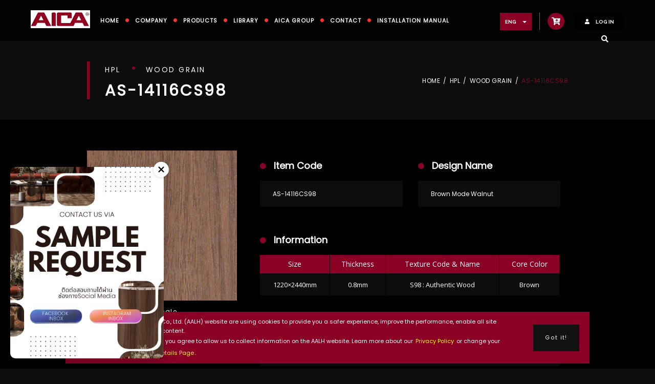

--- FILE ---
content_type: text/html; charset=UTF-8
request_url: https://www.aica-al.com/hpl/Wood%20Grain/AS-14116CS98
body_size: 13960
content:
<!DOCTYPE html>
<!-- saved from url=(0014)about:internet -->
<!--[if IE 9 ]>    <html class="ie9" lang="en"> <![endif]-->
<html lang="en">

<head>
  <title>AICA - THAILAND</title>
  <meta http-equiv="content-type" content="text/html; charset=utf-8" />
  <meta name="keywords" content="HPL, HIGH PRESSURE LAMINATE, CERARL, ALTYNO, CHEMICAL,Laminate,ลามิเนต">
  <meta name="description" content="AICA Asia Laminates Holding (AALH) has been registered to start business in Thailand from January, 2018 and has been certified by the Board of Investment of Thailand. AALH is subsidiary of AICA Kogyo and the regional head office handling laminates business in East Asia, South East Asia and South Asia (India).">
  <meta name="viewport" content="width=device-width, initial-scale=1">
  <meta name="google-site-verification" content="CiA8baQ3yLb0q_PyvAOsxb14957MwbdCE-L-liVHTY8" />
  <!-- Event snippet for AICA conversion page -->
<script>
    function gtag_report_conversion(url) {
        var callback = function() {
            if (typeof(url) != 'undefined') {
                window.location = url;
            }
        };
        gtag('event', 'conversion', {
            'send_to': 'AW-776681116/gaAvCPu26ZABEJztrPIC'
        });
        return false;
    }
</script>
  <link rel="shortcut icon" href="https://www.aica-al.com/asset/images/favicon.ico" />
  <style>
    .swal2-modal .swal2-content {
      font-weight: bold;
    }

    .delete-icon {
      cursor: pointer;
    }
  </style>
  <!-- Bootstrap CSS -->
  <link rel="stylesheet" href="https://maxcdn.bootstrapcdn.com/bootstrap/3.3.7/css/bootstrap.min.css" integrity="sha384-BVYiiSIFeK1dGmJRAkycuHAHRg32OmUcww7on3RYdg4Va+PmSTsz/K68vbdEjh4u" crossorigin="anonymous">
  <!-- Sweetalert -->
  <link rel="stylesheet" href="https://www.aica-al.com/asset/sweetalert2/dist/sweetalert2.min.css">
  <!-- Font -->
  <link href="https://fonts.googleapis.com/css?family=Montserrat:700|Raleway:700" rel="stylesheet">
  <link href="https://fonts.googleapis.com/css?family=Open+Sans|Poppins" rel="stylesheet">
  <link rel="stylesheet" href="https://www.aica-al.com/asset/css/fontawesome-all.css">
  <link href="//maxcdn.bootstrapcdn.com/font-awesome/4.2.0/css/font-awesome.min.css" rel="stylesheet">

  <!-- Font -->
  <link rel="stylesheet" href="https://use.fontawesome.com/releases/v5.2.0/css/all.css" integrity="sha384-hWVjflwFxL6sNzntih27bfxkr27PmbbK/iSvJ+a4+0owXq79v+lsFkW54bOGbiDQ" crossorigin="anonymous">


  <!-- Jarallax -->
  <link rel="stylesheet" type="text/css" href="https://www.aica-al.com/asset/css/jarallax.css" />
  <!-- Stylesheet -->
  <link rel="stylesheet" type="text/css" href="https://www.aica-al.com/asset/css/stylesheet.css" />
  <link rel="stylesheet" type="text/css" href="https://www.aica-al.com/asset/css/responsive.css" />
  <link rel="stylesheet" type="text/css" href="https://www.aica-al.com/asset/css/all-ie-only.css" />
  <!-- Animate -->
  <link rel="stylesheet" type="text/css" href="https://www.aica-al.com/asset/css/animate.min.css" />
  <!-- Owl Stylesheets -->
  <link rel="stylesheet" href="https://www.aica-al.com/asset/css/owl.carousel.css">
  <link rel="stylesheet" href="https://www.aica-al.com/asset/css/owl.theme.default.min.css">
  <!-- Swiper CSS -->
  <link rel="stylesheet" href="https://cdn.jsdelivr.net/npm/swiper@11/swiper-bundle.min.css">

  <!-- Google tag (gtag.js) -->
  <script async src="https://www.googletagmanager.com/gtag/js?id=G-7SXLKGV0NR"></script>
  <script>
    window.dataLayer = window.dataLayer || [];

    function gtag() {
      dataLayer.push(arguments);
    }
    gtag('js', new Date());

    gtag('config', 'G-7SXLKGV0NR');
  </script>

  <!-- Event snippet for AICA 02 conversion page
In your html page, add the snippet and call gtag_report_conversion when someone clicks on the chosen link or button. -->
  <script>
    function gtag_report_conversion(url) {
      var callback = function() {
        if (typeof(url) != 'undefined') {
          window.location = url;
        }
      };
      gtag('event', 'conversion', {
        'send_to': 'AW-776681116/tJtsCIyiwZEBEJztrPIC',
        'event_callback': callback
      });
      return false;
    }
  </script>

  <!-- Facebook Pixel Code -->
  <script>
    ! function(f, b, e, v, n, t, s) {
      if (f.fbq) return;
      n = f.fbq = function() {
        n.callMethod ?
          n.callMethod.apply(n, arguments) : n.queue.push(arguments)
      };
      if (!f._fbq) f._fbq = n;
      n.push = n;
      n.loaded = !0;
      n.version = '2.0';
      n.queue = [];
      t = b.createElement(e);
      t.async = !0;
      t.src = v;
      s = b.getElementsByTagName(e)[0];
      s.parentNode.insertBefore(t, s)
    }(window, document, 'script',
      'https://connect.facebook.net/en_US/fbevents.js');
    fbq('init', '271780046318788');
    fbq('track', 'PageView');
  </script>
  <noscript><img height="1" width="1" style="display:none"
      src="https://www.facebook.com/tr?id=271780046318788&ev=PageView&noscript=1" /></noscript>
  <!-- End Facebook Pixel Code -->

</head>

<body>

  <div class="wraper">
    <header id="main_header" class="ac_header">
      <div class="header_logo">
        <a href="https://www.aica-al.com/"><img src="https://www.aica-al.com/asset/images/header_logo_w.png" alt=""></a>
      </div>

      <div class="ac_main_menu">
        <div class="container ac-container">
          <nav class="ac-navbar navbar">
            <div class="navbar-header">
              <button type="button" class="navbar-toggle vk-btn-navbar-toggle" data-toggle="collapse" data-target="#myNavbar">
                <span class="icon-bar"></span>
                <span class="icon-bar"></span>
                <span class="icon-bar"></span>
              </button>
            </div>
            <div class="collapse navbar-collapse ac-navbar-collapse" id="myNavbar">
              <form class="search-form" id="form-search" action="https://www.aica-al.com/search" method="GET">
                <div class="hidden-lg navbar-form navbar-right">
                  <input type="search" class="form-control searchBox" placeholder="Search" name="data" />
                  <button type="submit" id="button-search" style="display:none;">Submit</button>
                </div>
              </form>
              <ul class="nav navbar-nav ac-nav ac-navbar-nav">
                <li><a href="https://www.aica-al.com/aica">HOME</a></li>
                <li><a href="https://www.aica-al.com/company">COMPANY</a></li>
                <li class="menu-item-dropdown"><a href="#">PRODUCTS </a>
                  <ul class="sub-menu">
                    <li><a href="https://www.aica-al.com/hpl">HPL</a></li>
                    <li><a href="https://www.aica-al.com/cerarl">CERARL</a></li>
                    <li><a href="https://www.aica-al.com/altyno">Altyno</a></li>
                    <li><a href="http://www.aica-ap.com" target="_blank">CHEMICAL</a></li>
                  </ul>
                </li>
                <!--<li><a href="https://www.aica-al.com/celsus">CELSUS</a></li>-->
                <!--<li><a href="https://www.aica-al.com/movie">MOVIE</a></li>-->
                <!-- <li><a href="https://www.aica-al.com/movie">Videos</a></li> -->
                <li><a href="https://www.aica-al.com/library">Library</a></li>
                <li><a href="https://www.aica-al.com/aica_group">AICA GROUP</a></li>
                <li><a href="https://www.aica-al.com/contact">CONTACT</a></li>
                <li><a href="https://www.aica-al.com/cerarl/manual">INSTALLATION MANUAL</a></li>
              </ul>

            </div>
          </nav>
        </div>
      </div>
      <div class="main_menu_right">

        <!-- Login Button -->
        <div class="ac-popup_login">
          <!-- Button trigger modal -->
                    <button type="button" data-toggle="modal" data-target="#Login" style="display: block;">
            <i class="fas fa-user"></i> LOG IN



          </button>
          
          <!-- Modal Login -->
          <div class="modal fade" id="Login" tabindex="-1" role="dialog" aria-labelledby="myModalLabel">
            <div class="modal-dialog" role="document">
              <div class="modal-content modal-content-layout">
                <div class="modal-body">
                  <div class="ac_title">
                    <div class="subtitle-wrapper">
                      <span class="subtitle">WELCOME TO AICA</span>
                    </div>
                    <div class="title-wrapper">
                      <span class="title">LOG IN</span>
                      <p>Log in to continue.</p>
                    </div>
                  </div>
                  <div class="form_login">
                    <form id="normal-form">
                      <div class="form-group">
                        <label>Email Address</label>
                        <input type="text" class="form-control" placeholder="Email Address" name="email">
                        <input type="hidden" class="form-control" name="type" value="Normal">
                      </div>
                      <div class="form-group">
                        <label>PASSWORD <a href="" data-toggle="modal" id="forgot-button" data-target="#forget" class="pull-right"><i>Forget password?</i></a></label>
                        <input type="password" class="form-control" placeholder="Password" name="password">
                      </div>
                      <div class="checkbox">
                        <label>
                          <input type="checkbox" name="forever" value="yes"> Keep me sign in
                        </label>
                      </div>
                      <div class="btn-submit">
                        <button type="button" class="btn btn-default" id="normal_login">LOG IN</button>
                      </div>
                    </form>
                    <div class="hr-or">
                      <hr>
                      <p>or</p>
                    </div>
                    <div class="sns_btn">

                      <a class="fb btn " id="fb-login" onclick="fb_login()">
                        <i class="fab fa-facebook-square"></i> Login with Facebook
                      </a>

                      <a class="google btn" id="google-login">
                        <i class="fab fa-google"></i> Login with Google
                      </a>
                    </div>
                  </div>
                </div>
                <div class="modal-footer">
                  <p>Don't have an account? <span class="btn-signup"><button data-toggle="modal" data-target="#Signup" id="signup">Sign Up</button></span></p>
                </div>
              </div>
            </div>
          </div>

          <!-- Modal Forget Password -->
          <div class="modal fade" id="forget" tabindex="-1" role="dialog" aria-labelledby="myModalLabel">
            <div class="modal-dialog" role="document">
              <div class="modal-content modal-content-forget">
                <div class="modal-body">
                  <div class="heading-text text-center">
                    <h3>Forgot password?</h3>
                  </div>
                  <div class="text-center">
                    <p>Please enter your e-mail address.</p>
                    <p>You will receive a link to create new password via e-mail.</p>
                  </div>
                  <div class="form-group">
                    <input type="email" name="email" id="email_forgot" class="form-control" placeholder="Email">
                  </div>
                  <div class="btn-submit">
                    <button type="submit" id="forgot" class="btn btn-default">SEND</button>
                  </div>
                </div>
              </div>
            </div>
          </div>


          <!-- Modal Sign Up -->
          <div class="modal fade" id="Signup" tabindex="-1" role="dialog" aria-labelledby="myModalLabel">
            <div class="modal-dialog" role="document">
              <div class="modal-content modal-content-layout">
                <div class="modal-body">
                  <div class="ac_title">
                    <div class="subtitle-wrapper">
                      <span class="subtitle">WELCOME TO AICA</span>
                    </div>
                    <div class="title-wrapper">
                      <span class="title">SIGN UP</span>
                      <p>Input the details to sign up.</p>
                    </div>
                  </div>
                  <div class="form_signup">
                    <form id="signup-form">
                      <div class="form-group">
                        <label>FIRST NAME</label>
                        <input type="text" class="form-control" name="first_name" placeholder="Firstname">
                      </div>
                      <div class="form-group">
                        <label>LAST NAME</label>
                        <input type="text" class="form-control" name="last_name" placeholder="Lastname">
                      </div>
                      <div class="form-group">
                        <label>EMAIL</label>
                        <input type="text" class="form-control" name="email" placeholder="Email">
                      </div>
                      <div class="form-group">
                        <label>PASSWORD</label>
                        <input type="password" class="form-control" name="password" id="password" placeholder="Password">
                      </div>
                      <div class="checkbox text-center">
                        <label>
                          <input type="checkbox" id="accept_term" value="yes" name="accept_term"> I accept AICA's <a href="https://www.aica-al.com/terms" target="_blank">Terms & Conditions</a>
                        </label>
                      </div>
                      <div class="btn-submit">
                        <button type="submit" disabled class="btn btn-default" id="signup-button">SIGN UP</button>
                      </div>
                    </form>
                  </div>
                </div>
                <div class="modal-footer">
                  <p>Already have an account? <span class="btn-signup"><button href="" data-toggle="modal" data-target="#Login" id="login-model">Log in</button></span></p>
                </div>
              </div>
            </div>
          </div>
        </div>
        <!-- /End Login Button -->

        <!-- Account List DropDown -->
                <!-- /End Account List DropDown -->

        <!-- Cart Notification -->
        <div class="cart_notification">
          <button class="open-button icon-cart" id="cart-button">
            <i class="fas fa-cart-plus"></i>
            
          </button>
          <!-- Not logged in, or no products are available. -->
          <div class="box-empty" id="box-empty-cart">
            <div class="box-empty_inner">
              <div class="box-empty_icon">
                <svg xmlns="http://www.w3.org/2000/svg" viewBox="0 0 576 512"><!--!Font Awesome Free 6.7.2 by @fontawesome - https://fontawesome.com License - https://fontawesome.com/license/free Copyright 2025 Fonticons, Inc.-->
                  <path d="M0 24C0 10.7 10.7 0 24 0L69.5 0c22 0 41.5 12.8 50.6 32l411 0c26.3 0 45.5 25 38.6 50.4l-41 152.3c-8.5 31.4-37 53.3-69.5 53.3l-288.5 0 5.4 28.5c2.2 11.3 12.1 19.5 23.6 19.5L488 336c13.3 0 24 10.7 24 24s-10.7 24-24 24l-288.3 0c-34.6 0-64.3-24.6-70.7-58.5L77.4 54.5c-.7-3.8-4-6.5-7.9-6.5L24 48C10.7 48 0 37.3 0 24zM128 464a48 48 0 1 1 96 0 48 48 0 1 1 -96 0zm336-48a48 48 0 1 1 0 96 48 48 0 1 1 0-96z" />
                </svg>
              </div>
              <div class="box-empty_text">
                <h6>Your Cart is <span>Empty!</span></h6>
                <p>Must add items on the cart before you proceed to check out.</p>
                <a href="https://www.aica-al.com/hpl">Go to product</a>
              </div>

            </div>
          </div>
          <!-- Not logged in, or no products are available. -->

          <!-- Add Product Show this Div -->
          <div class="form-popup" id="myForm">
            <div class="cart-list">
              <div class="product_info checkout_popup">
                <button type="button" class="close close-x" data-dismiss="modal" aria-label="Close"><span aria-hidden="true">&times;</span></button>
                <h3>Request sample </h3>
              </div>
                          </div>
          </div>
          <!-- Add Product Show this Div -->
        </div>
        <!-- /End Cart Notification -->


        <div class="ac_lang">
          <div class="list_lang dropdown">
            <a href="#" class="ac-btn-dropdown dropdown-toggle" type="button" data-toggle="dropdown" aria-haspopup="true" aria-expanded="false">
              ENG
              <span class="caret"></span>
            </a>
            <ul class="dropdown-menu vk-dropdown-menu">
              <li><a class="lang" value="en" href="#">EN</a></li>
              <li><a class="lang" value="vn" href="#">VN</a></li>
              <li><a class="lang" value="zh-tw" href="#">ZH-TW</a></li>
              <li><a class="lang" value="th" href="#">TH</a></li>
            </ul>
          </div>
        </div>


        <div class="search visible-lg">
          <div class="navbar-form navbar-right">
            <a class="search-form-tigger btn" data-toggle="search-form"><i class="fa fa-search" aria-hidden="true"></i></a>
          </div>

          <!--/.navbar-collapse -->
        </div>
      </div>
      <div class="search-form-wrapper">
        <form class="search-form" id="form-search" action="https://www.aica-al.com/search" method="GET">
          <div class="input-group">
            <input type="search" class="form-control searchBox" placeholder="Search" name="data" id="data" />
            <button type="submit" id="button-search" style="display:none;">Submit</button>
            <span style="cursor:pointer;" class="input-group-addon" id="click-search"><i class="fa fa-search" aria-hidden="true"></i></span>
          </div>
        </form>
      </div>
    </header>

    
<div class="ac_content_title wt75-container">
    <div class="container">
        <div class="row">
            <div class="col-lg-12 col-md-12 col-sm-12 col-xs-12 product_title">
                <div class="ac_product_title">
                    <h3>
                        <span class="brand_name">HPL</span>
                        <span class="category_name">Wood Grain</span>
                    </h3>
                    <h1 class="parts_name">AS-14116CS98</h1>
                </div>
                <!-- end -->
                <div class="ac-breadcrumbs-holder">
                    <div class="ac-breadcrumbs">
                        <a href="/">Home</a>
                        <span class="ac-delimiter"></span>
                        <a href="/hpl">HPL</a>
                        <span class="ac-delimiter"></span>
                        <a href="/hpl?category=wood+grain&amp;id=9">Wood Grain</a>
                        <span class="ac-delimiter"></span>
                        <span class="ac-current">AS-14116CS98</span>
                    </div>
                </div>
                <!-- end -->
            </div>
        </div>
    </div>
</div>

<div class="ac_content ac_black wt75-container">
    <div class="container">
        <div class="row">
            <div class="col-lg-12 col-md-12 col-sm-12 col-xs-12 ac-product_detail product-detail">
                <div class="col-lg-4 col-md-4 col-sm-4 col-xs-12 product_thumbnail">
                    <div class="thumbnail01">
                        <img src="https://www.aica-al.com/asset/images/Thumbnail1/AS-14116CS98_S_250.jpg" alt="">

                    </div>
                    <div class="thumbnail01_download text-center">
                        <p class="text-center">1/1scale<br>50×50mm</p>
                        <a href="https://www.aica-al.com/asset/File/File1/AS-14116CS98_S.jpg" class="download_img button-normal" download>Download</a>
                    </div>
                    <div class="thumbnail02">
                        <img src="https://www.aica-al.com/asset/images/Thumbnail2/AS-14116CS98_LL72.jpg" alt="">
                    </div>
                    <div class="thumbnail02_download text-center">
                                                <p class="text-center">1/10scale<br>1200×2400mm</p>
                        
                        <a href="https://www.aica-al.com/asset/File/File2/AS-14116CS98_LL.jpg" class="download_img button-normal" download>Download</a>
                    </div>
                </div>
                <!-- end -->

                <div class="col-lg-8 col-md-8 col-sm-8 col-xs-12 product_description">
                    <!--<div class="col-lg-12 col-md-12 col-sm-12 col-xs-12 request_btn text-right">
                        <a href="/contact" class="download_img button-normal"><i class="fas fa-home"></i> Sample Request Button</a>
                    </div>-->
                                                            <div class="col-lg-6 col-md-6 col-sm-6 col-xs-12 product_info">
                        <h3><i class="fas fa-circle"></i> Item Code</h3>
                        <div class="description_input">
                            <p>AS-14116CS98</p>
                        </div>
                    </div>
                                                            <div class="col-lg-6 col-md-6 col-sm-6 col-xs-12 product_info">
                        <h3><i class="fas fa-circle"></i> Design Name</h3>
                        <div class="description_input">
                            <p>Brown Mode Walnut</p>
                        </div>
                    </div>
                    
                                        <div class="col-lg-12 col-md-12 col-sm-12 col-xs-12 product_info">
                        <h3><i class="fas fa-circle"></i> Information</h3>
                        <div class="table-responsive">
                            <table class="table text-center">
                                <thead>
                                    <th class="text-center th1">Size</th>
                                    <th class="text-center">Thickness</th>
                                    <th class="text-center th1">Texture Code & Name</th>
                                    <th class="text-center">Core Color</th>
                                </thead>
                                <tbody>
                                    <td>1220×2440mm</td>
                                    <td>0.8mm</td>
                                    <td>S98 : Authentic Wood</td>
                                    <td>Brown</td>
                                </tbody>
                            </table>
                        </div>
                    </div>
                    


                    <div class="col-lg-12 col-md-12 col-sm-12 col-xs-12 product_info product-addcart">
                        <div class="table-responsive">
                            <table class="table text-center">
                                <thead>
                                    <th colspan="3" class="text-left th1">REQUEST SAMPLE</th>
                                </thead>
                                <tbody>
                                    <td>Sample size A5</td>
                                    <td>
                                        <div class="quantity">
                                            <button class="minus-btn" type="button" name="button">
                                                -
                                            </button>
                                            <input type="text" name="qty" id="qty" value="1">
                                            <button class="plus-btn" type="button" name="button">
                                                +
                                            </button>

                                        </div>
                                        <p class="notic text-center">Max. 5 pieces</p>
                                    </td>
                                    <td>
                                        <div class="btn-addcart text-center">
                                            <a href="" id="add_to_cart" class="btn" itemcode="AS-14116CS98">Add to Cart <i class="fas fa-shopping-cart"></i></a>
                                        </div>
                                    </td>
                                </tbody>
                            </table>
                        </div>
                    </div>

                    

                </div>
            </div>
        </div>
    </div>
</div>


    <footer>
      <div class="footer-top">
        <div class="container">
          <div class="row">
            <div class="footer_inner">
              <div class="footer-text">
                <div class="footer_logo">
                  <a href="https://www.aica-al.com/"><img src="https://www.aica-al.com/asset/images/header_logo_w.png" alt=""></a>
                </div>
                <div class="footer_text-add">
                  <h3>Aica Asia Laminates Holding Co., Ltd.</h3>
                  <p>622 Emporium Tower, 25/5 Floor, Sukhumvit Road, Klongton Sub-District, Klongtoey District, Bangkok 10110 Thailand</p>
                  <p>TEL : +66 2 059 7185</p>
                  <p>FAX : +66 2 059 7186</p>
                </div>
              </div>
              <div class="footer_menu">
                <ul>
                  <li><a href="https://www.aica-al.com/company"><img src="https://www.aica-al.com/asset/images/circle-solid.png" alt=""> COMPANY</a></li>
                  <li><a href="https://www.aica-al.com/hpl"><img src="https://www.aica-al.com/asset/images/circle-solid.png" alt="">PRODUCTS</a></li>
                  <li><a href="https://www.aica-al.com/library"><img src="https://www.aica-al.com/asset/images/circle-solid.png" alt="">Library</a></li>
                  <li><a href="https://www.aica-al.com/aica_group"><img src="https://www.aica-al.com/asset/images/circle-solid.png" alt="">AICA GROUP</a></li>
                  <li><a href="https://www.aica-al.com/contact"><img src="https://www.aica-al.com/asset/images/circle-solid.png" alt="">CONTACT</a></li>
                  <li><a href="https://www.aica-al.com/cerarl/manual"><img src="https://www.aica-al.com/asset/images/circle-solid.png" alt="">INSTALLATION MANUAL</a></li>
                </ul>
                <ul>
                  <li><a href="https://www.aica-al.com/terms"><img src="https://www.aica-al.com/asset/images/circle-solid.png" alt=""> TERMS OF USE</a></li>
                  <li><a href="https://www.aica-al.com/privacy"><img src="https://www.aica-al.com/asset/images/circle-solid.png" alt=""> PRIVACY POLICY</a></li>
                  <li><a href="https://www.aica-al.com/social_policy"><img src="https://www.aica-al.com/asset/images/circle-solid.png" alt=""> SOCIAL MEDIA POLICY</a></li>
                </ul>
              </div>
              <div class="footer_sns">
                <p>Official Channels</p>
                <div class="footer_sns_inner social-icons">
                  <a href="https://www.facebook.com/aalhaica/" target="_blank" class="sns_inner-icon-btn fb" aria-label="Facebook"><i class="fab fa-facebook-f"></i></a>
                  <a href="https://www.instagram.com/aica.asia.laminates/" target="_blank" class="sns_inner-icon-btn ig" aria-label="Instagram"><i class="fab fa-instagram"></i></a>
                  <a href="https://www.youtube.com/channel/UC9-aG3naMMMaun6YAlfRz5A" target="_blank" class="sns_inner-icon-btn yt" aria-label="YouTube"><i class="fab fa-youtube"></i></a>
                </div>
              </div>
            </div>
          </div>
        </div>
      </div>

      <div class="footer_bottom">
        <div class="container">
          <div class="row">
            <div class="footer-bottom-center text-center">
              Copyright Aica Asia Laminates Holding Co., Ltd.. All rights reserved.
            </div>
          </div>
        </div>
      </div>


    </footer>

    <a href="#0" class="cd-top">Top</a>


    <div class="cc-submit cc-window" style="display:none;">
      <div class="cc-text">
        <p>AICA Asia Laminates Holding Co., Ltd. (AALH) website are using cookies to provide you a safer experience, improve the performance, enable all site functionality and personalize content.</p>
        <p>By accepting our cookie policy, you agree to allow us to collect information on the AALH website. Learn more about our <a class="cc-link" href="https://www.aica-al.com/privacy" target="_blank">Privacy Policy</a> or change your preferences on our <a class="cc-link" href="https://www.aica-al.com/cookie" target="_blank">Cookies Details Page</a>.</p>
      </div>
      <div class="cc-button">
        <a aria-label="dismiss cookie message" role="button" tabindex="0" class="cc-btn cc-dismiss">Got it!</a>
      </div>
    </div>



    <div class="popup-sns_banner">
      <!-- Floating Banner -->
      <div class="floating-banner" id="floatingbanner">
        <img src="https://www.aica-al.com/asset/images/float_banner.jpg" alt="Ad Banner" class="banner-img" />

        <!-- Hotspot Buttons -->
        <a href="https://www.aica-al.com/social/floating-click-facebook" target="_blank" class="hotspot fb-btn" aria-label="Facebook"></a>
        <a href="https://www.aica-al.com/social/floating-click-instagram" target="_blank" class="hotspot ig-btn" aria-label="Instagram"></a>

        <!-- Close Button -->
        <button class="close-btn" onclick="hideBanner()">
          <svg xmlns="http://www.w3.org/2000/svg" viewBox="0 0 384 512"><!--!Font Awesome Free 6.7.2 by @fontawesome - https://fontawesome.com License - https://fontawesome.com/license/free Copyright 2025 Fonticons, Inc.-->
            <path d="M342.6 150.6c12.5-12.5 12.5-32.8 0-45.3s-32.8-12.5-45.3 0L192 210.7 86.6 105.4c-12.5-12.5-32.8-12.5-45.3 0s-12.5 32.8 0 45.3L146.7 256 41.4 361.4c-12.5 12.5-12.5 32.8 0 45.3s32.8 12.5 45.3 0L192 301.3 297.4 406.6c12.5 12.5 32.8 12.5 45.3 0s12.5-32.8 0-45.3L237.3 256 342.6 150.6z" />
          </svg>
        </button>
      </div>

      <!-- Reopen Button -->
      <button class="reopen-btn" id="reopenBtn" onclick="showBanner()">
        <svg xmlns="http://www.w3.org/2000/svg" viewBox="0 0 512 512"><!--!Font Awesome Free 6.7.2 by @fontawesome - https://fontawesome.com License - https://fontawesome.com/license/free Copyright 2025 Fonticons, Inc.-->
          <path d="M470.6 278.6c12.5-12.5 12.5-32.8 0-45.3l-160-160c-12.5-12.5-32.8-12.5-45.3 0s-12.5 32.8 0 45.3L402.7 256 265.4 393.4c-12.5 12.5-12.5 32.8 0 45.3s32.8 12.5 45.3 0l160-160zm-352 160l160-160c12.5-12.5 12.5-32.8 0-45.3l-160-160c-12.5-12.5-32.8-12.5-45.3 0s-12.5 32.8 0 45.3L210.7 256 73.4 393.4c-12.5 12.5-12.5 32.8 0 45.3s32.8 12.5 45.3 0z" />
        </svg>
      </button>
    </div>

    <!-- <div class="popup-aaddss">
      <div class="popup-aaddsss-inner">
        <div class="box-aaddss">
          <div class="aaddss-img">
            <img src="https://www.aica-al.com/asset/images/show.png">
          </div>
          <div class="aaddss-text">
            <p class="t1">More than 10,000 users !</p>
            <p class="t2">All new AICA Mobile Application 2020</p>
          </div>
          <div class="aaddss-link clearfix">
            <div class="aaddss-cell-left">
              <a href="https://apps.apple.com/th/app/aica-mobile-app/id1478255451" target="_blank" class="click" type="ios">
                <img src="https://www.aica-al.com/asset/images/btn-appstore.png">
              </a>
            </div>
            <div class="aaddss-cell-spacing"> </div>
            <div class="aaddss-cell-right">
              <a href="https://play.google.com/store/apps/details?id=com.aica&hl=ja" target="_blank"  class="click" type="android">
                <img src="https://www.aica-al.com/asset/images/btn-playstore.png">
              </a>
            </div>
          </div>
          <div class="aaddss-link-text">
            <div id="text-cell-left">
              <p style="line-height: 1.4;"><b style="font-style: normal;">iPhone or iPad</b><br></p>
            </div>
            <div id="text-cell-right">
              <p style="line-height: 1.4;"><b style="font-style: normal;">Android</b><br></p>
            </div>
          </div>
          <div id="close-btn" class="click"  type="close">
            <svg version="1.1" xmlns="http://www.w3.org/2000/svg" xmlns:xlink="http://www.w3.org/1999/xlink" x="0px" y="0px" viewBox="0 0 16 16" xml:space="preserve">
              <rect style="fill:none;" width="16" height="16"></rect><path d="M8,1C4.1,1,1,4.1,1,8c0,3.9,3.1,7,7,7c3.9,0,7-3.1,7-7C15,4.1,11.9,1,8,1z M10.8,10c0.2,0.2,0.2,0.6,0,0.8s-0.6,0.2-0.8,0 l-2-2l-2,2c-0.2,0.2-0.6,0.2-0.8,0s-0.2-0.6,0-0.8l2-2l-2-2c-0.2-0.2-0.2-0.6,0-0.8s0.6-0.2,0.8,0l2,2l2-2c0.2-0.2,0.6-0.2,0.8,0 s0.2,0.6,0,0.8l-2,2L10.8,10z"></path>
            </svg>
          </div>
        </div>
      </div>
    </div>  -->

    <!-- jQuery first, then Popper.js, then Bootstrap JS -->
    <script src="https://www.aica-al.com/asset/js/jquery-3.2.1.js"></script>
    <script src="https://cdnjs.cloudflare.com/ajax/libs/popper.js/1.12.3/umd/popper.min.js" integrity="sha384-vFJXuSJphROIrBnz7yo7oB41mKfc8JzQZiCq4NCceLEaO4IHwicKwpJf9c9IpFgh" crossorigin="anonymous"></script>
    <script src="https://maxcdn.bootstrapcdn.com/bootstrap/3.3.7/js/bootstrap.min.js" integrity="sha384-Tc5IQib027qvyjSMfHjOMaLkfuWVxZxUPnCJA7l2mCWNIpG9mGCD8wGNIcPD7Txa" crossorigin="anonymous"></script> <!-- Sweetalert -->

    <!-- Sweetalert -->
    <script src="https://www.aica-al.com/asset/sweetalert2/dist/sweetalert2.min.js"></script>
    <script src="https://www.aica-al.com/asset/sweetalert2/core.js"></script>

    <script async defer crossorigin="anonymous" src="https://connect.facebook.net/en_US/sdk.js"></script>

    <!--font 
    <script src="https://use.fontawesome.com/75e6e17c34.js"></script>-->

    <script src="https://www.aica-al.com/asset/js/gdpr.js"></script>

    <!-- Jarallax -->
    <script src="https://www.aica-al.com/asset/js/jarallax.js"></script>

    <!-- Owl Stylesheets -->
    <script src="https://www.aica-al.com/asset/js/owl.carousel.js"></script>
    <script src="https://www.aica-al.com/asset/js/wow.min.js"></script>

    <!-- Object Fit polyfill -->
    <script src="https://unpkg.com/object-fit-images/dist/ofi.min.js"></script>

    <script src="https://www.aica-al.com/asset/js/parallaxie.js"></script>

    <script src="https://cdn.jsdelivr.net/npm/swiper@11/swiper-bundle.min.js"></script>


<script>
  document.addEventListener('DOMContentLoaded', function() {
    const popup = document.getElementById('snsPopup');
    const banner = document.getElementById('floatingbanner');
    const reopenBtn = document.getElementById('reopenBtn');

    if (popup) {
      const popupCloseBtn = document.getElementById('popupCloseBtn');

      popup.style.display = 'flex';

      popupCloseBtn.addEventListener('click', function() {
        popup.classList.add('fade-out');

        setTimeout(() => {
          popup.style.display = 'none';
          if (localStorage.getItem('floatingBannerClosed')) {
            banner.style.display = 'none';
            reopenBtn.classList.add('active');
          } else {
            showBanner();
          }
        }, 400);

        fetch('/api/popup-banner/close', {
          method: 'POST',
          headers: {
            'Content-Type': 'application/json'
          },
          body: JSON.stringify({
            action: 'close'
          })
        });
      });
    } else {
      if (localStorage.getItem('floatingBannerClosed')) {
        banner.style.display = 'none';
        reopenBtn.classList.add('active');
      } else {
        showBanner();
      }
    }

    function showBanner() {
      localStorage.removeItem('floatingBannerClosed');
      banner.classList.remove('fade-out');
      banner.classList.add('showing');
      banner.style.display = 'block';

      setTimeout(() => {
        banner.classList.add('fade-in');
      }, 10);

      reopenBtn.classList.remove('active');
    }

    function hideBanner() {
      localStorage.setItem('floatingBannerClosed', 'true');
      banner.classList.remove('fade-in');
      banner.classList.add('fade-out');

      setTimeout(() => {
        banner.classList.remove('showing', 'fade-out');
        banner.style.display = 'none';
        reopenBtn.classList.add('active');
      }, 400);

      fetch('/api/floating-banner/close', {
        method: 'POST',
        headers: {
          'Content-Type': 'application/json'
        },
        body: JSON.stringify({
          action: 'close'
        })
      });
    }

    document.querySelector('.close-btn').addEventListener('click', hideBanner);
    document.querySelector('.close-btn').addEventListener('touchstart', e => {
      e.preventDefault();
      hideBanner();
    });

    reopenBtn.addEventListener('click', showBanner);
  });
</script>



    <script>
      $(document).on('click', function(event) {
        const target = $(event.target);
        if (!target.closest('.box-empty').length && !target.closest('#myForm').length && !target.closest('.cart_notification').length) {
          // คลิกนอกพื้นที่ทั้งสองนี้ ให้ซ่อนหรือทำอย่างที่ต้องการ
          closeForm()
        }
      });
      $('#cart-button').click(function(e) {
        $.ajax({
          url: 'https://www.aica-al.com/api/cart-status',
          method: 'GET',
          dataType: 'json',
          success: function(data) {
            if (data.isLogin && data.totalOrder > 0) {
              if ($('.form-popup').is(':visible')) {
                closeForm();
              } else {
                $("#myForm").show();
                $(".cart-form").show();
              }
            } else {
              if ($("#box-empty-cart").is(':visible')) {
                $("#box-empty-cart").hide();
              } else {
                $("#box-empty-cart").show();
              }
            }
          },
          error: function() {}
        });
      });

      $('.close-x').click(function(e) {
        $("#myForm").hide();
      });

      function closeForm() {
        $("#myForm").hide();
        $("#box-empty-cart").hide();
      }
    </script>

    <script>
      $('.like-btn').on('click', function() {
        $(this).toggleClass('is-active');
      });
      $('.minus-btn').on('click', function(e) {
        e.preventDefault();
        var $this = $(this);
        var $input = $this.closest('div').find('input');
        var value = parseInt($input.val());

        if (value > 1) {
          value = value - 1;
        } else {
          value = 1;
        }

        var itemcode = $(this).attr('itemcode');
        var qty = value;
        var key = $(this).attr('key');
        $('.qty' + key).val(value);
        var urlStr = "https://www.aica-al.com/editcart";
        $.ajax({
          url: urlStr,
          type: "POST",
          data: {
            itemcode: itemcode,
            qty: qty
          },
          success: function(data, textStatus, jqXHR) {



          },
          error: function(jqXHR, textStatus, errorThrown) {

          }
        });

        $input.val(value);

      });

      $('.plus-btn').on('click', function(e) {
        e.preventDefault();
        var $this = $(this);
        var $input = $this.closest('div').find('input');
        var value = parseInt($input.val());

        if (value < 5) {
          value = value + 1;
        } else {
          value = 5;
        }
        var itemcode = $(this).attr('itemcode');
        var qty = value;
        var key = $(this).attr('key');
        $('.qty' + key).val(value);
        var urlStr = "https://www.aica-al.com/editcart";
        $.ajax({
          url: urlStr,
          type: "POST",
          data: {
            itemcode: itemcode,
            qty: qty
          },
          success: function(data, textStatus, jqXHR) {



          },
          error: function(jqXHR, textStatus, errorThrown) {

          }
        });

        $input.val(value);
      });





      $('#cartlist').on('click', '.minus-btn-product', function(e) {
        e.preventDefault();
        var $this = $(this);
        var $input = $this.closest('div').find('input');
        var value = parseInt($input.val());

        if (value > 1) {
          value = value - 1;
        } else {
          value = 1;
        }

        var itemcode = $(this).attr('itemcode');
        var qty = value;
        var key = $(this).attr('key');
        $('.qty' + key).val(value);
        var urlStr = "https://www.aica-al.com/editcart";
        $.ajax({
          url: urlStr,
          type: "POST",
          data: {
            itemcode: itemcode,
            qty: qty
          },
          success: function(data, textStatus, jqXHR) {



          },
          error: function(jqXHR, textStatus, errorThrown) {

          }
        });

        $input.val(value);

      });

      $('#cartlist').on('click', '.plus-btn-product', function(e) {

        e.preventDefault();
        var $this = $(this);
        var $input = $this.closest('div').find('input');
        var value = parseInt($input.val());

        if (value < 5) {
          value = value + 1;
        } else {
          value = 5;
        }

        var itemcode = $(this).attr('itemcode');
        var qty = value;
        var key = $(this).attr('key');
        $('.qty' + key).val(value);
        var urlStr = "https://www.aica-al.com/editcart";
        $.ajax({
          url: urlStr,
          type: "POST",
          data: {
            itemcode: itemcode,
            qty: qty
          },
          success: function(data, textStatus, jqXHR) {



          },
          error: function(jqXHR, textStatus, errorThrown) {

          }
        });

        $input.val(value);
      });




      $('#cartlist').on('click', '.delete-icon', function(e) {
        e.preventDefault();
        var itemcode = $(this).attr('itemcode');

        var urlStr = "https://www.aica-al.com/removecart";
        $.ajax({
          url: urlStr,
          type: "POST",
          data: {
            itemcode: itemcode
          },
          success: function(data, textStatus, jqXHR) {

            $('.items-count').show();
            if (data) {
              $("#" + itemcode).remove();
              $('.items-count').text(data.length);
              $("#cartlist tr td").remove();

              if (data.length == 0) {
                $('.checkout').hide();
                $('.items-count').hide();
                closeForm();
              }
              for (i = 0; i < data.length; i++) {


                $('#cartlist > tbody:last-child').append('<tr><td><img src="https://www.aica-al.com/asset/images/Thumbnail1/' + data[i].Thumbnail1 + '" class="img-responsive popup-img"></td>' +
                  '<td><div class="td_des_cart">' +
                  '<p class="text-left  text-item">Item Code :<br/> ' + data[i].Parts_Number + '</p><div class="quantity"><button class="minus-btn-product" key="' + i + '" itemcode="' + data[i].Parts_Number + '"  type="button" name="button">' +
                  '-</button><input type="text" name="qty" class="qty' + i + '" value="' + data[i].qty + '">' +
                  '<button class="plus-btn-product" itemcode="' + data[i].Parts_Number + '" type="button" key="' + i + '" name="button">+</button>' +
                  '</div><p class="notic text-center">Max. 5 pieces</p>' +
                  '<div class="icon-form"><div class="delete-icon" itemcode="' + data[i].Parts_Number + '">Delete <i class="fas fa-trash"></i></div></div></div></td></tr>');
              }
            }

          },
          error: function(jqXHR, textStatus, errorThrown) {

          }
        });
      });
    </script>

    <!-- <script>
      $('.click').click(function(e) {
        e.preventDefault();
        var urlStr = "https://www.aica-al.com/click";
        var type = $(this).attr('type');
        $.ajax({
          url: urlStr,
          type: "POST",
          data: {
            type: type
          },
          dataType: "json",
          success: function(data, textStatus, jqXHR) {
            console.log(data)
            if (data == "IOS") {
              window.open('https://apps.apple.com/th/app/aica-mobile-app/id1478255451', '_blank');
            } else if (data == 'Android') {
              window.open('https://play.google.com/store/apps/details?id=com.aica&hl=ja', '_blank');
            } else {
              $('.popup-aaddss').hide();
            }

          },
          error: function(jqXHR, textStatus, errorThrown) {
            console.log(jqXHR)
          }
        });

      })
    </script> -->


    <script>
      $(window).scroll(function() {
        var scroll = $(window).scrollTop();

        if (scroll >= 100) {
          $("#main_header").addClass("scrolling");
        } else {
          $("#main_header").removeClass("scrolling");
        }
      });
    </script>

    <script type="text/javascript">
      var url = window.location.href;
      // Will only work if string in href matches with location
      $('.nav li a[href="' + url + '"]').addClass('active');
      // Will also work for relative and absolute hrefs
      $('.nav li a').filter(function() {
        return this.href == url;
      }).addClass('active');
    </script>

    <script>
      $('.dropdown-toggle').dropdown()
    </script>

    <script type="text/javascript">
      // object-fit polyfill run
      objectFitImages();

      /* init Jarallax */
      jarallax(document.querySelectorAll('.jarallax'));

      jarallax(document.querySelectorAll('.jarallax-keep-img'), {
        keepImg: true,
      });

      /* init Flickity Carousel + Jarallax inside it */
      // new Flickity( '.demo-carousel', {
      //     initialIndex: 1,
      //     autoPlay: 3000,
      //     pauseAutoPlayOnHover: false,
      //     pageDots: false,
      //     prevNextButtons: false,
      //     wrapAround: true
      // });
      // jarallax(document.querySelectorAll('.demo-carousel .jarallax'), {
      //     elementInViewport: document.querySelectorAll('.demo-carousel')
      // });

      /* init Jarallax with jQuery */
      // $('.jarallax').jarallax({
      //     speed: 0.5,
      //     imgWidth: 1366,
      //     imgHeight: 768
      // });
    </script>
    <!-- parallax -->

    <script>
      $("#myModal").modal()
    </script>

    <script>
      $('.control').click(function() {
        $('.product').show();
      });
    </script>

    <script>
      jQuery(document).ready(function($) {
        // browser window scroll (in pixels) after which the "back to top" link is shown
        var offset = 300,
          //browser window scroll (in pixels) after which the "back to top" link opacity is reduced
          offset_opacity = 2000,
          //duration of the top scrolling animation (in ms)
          scroll_top_duration = 700,
          //grab the "back to top" link
          $back_to_top = $('.cd-top');

        //hide or show the "back to top" link
        $(window).scroll(function() {
          ($(this).scrollTop() > offset) ? $back_to_top.addClass('cd-is-visible'): $back_to_top.removeClass('cd-is-visible cd-fade-out');
          if ($(this).scrollTop() > offset_opacity) {
            $back_to_top.addClass('cd-fade-out');
          }
        });

        //smooth scroll to top
        $back_to_top.on('click', function(event) {
          event.preventDefault();
          $('body,html').animate({
            scrollTop: 0,
          }, scroll_top_duration);
        });

      });
    </script>
    <script>
      var url = window.location.href;
      var split = url.split('#');

      if (split[1] == null) {

      } else {
        $('#' + split[1]).click();
      }
    </script>

    <script>
      $('.menu_footer a').click(function() {
        $('html, body').animate({
          scrollTop: $('#main_product').position().top + -150
        }, 'slow');
      });
    </script>



    <script type="text/javascript">
      if (navigator.appVersion.indexOf("MSIE 9.") != -1) {
        $("html").addClass("ie9");
      }
    </script>

    <script>
      $('.lang').click(function(e) {
        e.preventDefault();
        var urlStr = "https://www.aica-al.com/lang";
        var lang = $(this).attr('value');
        var currentLocation = window.location.href;
        var currentPath = window.location.pathname;
        var urlarr = currentPath.split("/");
        var url = "";
        for (i = 0; i < urlarr.length; i++) {
          if (urlarr[i] != '' && urlarr[i] != 'vn' && urlarr[i] != 'zh-tw' && urlarr[i] != 'th') {
            url += '/' + urlarr[i];
          }
        }
        if (lang == 'vn') {
          location.href = "https://www.aica-al.com/vn" + url;
        } else if (lang == 'zh-tw') {
          var urlarr = currentPath.split("/");
          location.href = "https://www.aica-al.com/zh-tw" + url;
        } else if (lang == 'th') {
          var urlarr = currentPath.split("/");
          location.href = "https://www.aica-al.com/th" + url;
        } else {
          location.href = "https://www.aica-al.com" + url;
        }
        return;

      });
    </script>

    <script>
      $("#click-search").click(function() {
        var data = $("#data").val();
        location.href = "https://www.aica-al.com/search?data=" + data;
      });
    </script>

    <script type="text/javascript">
      $(this).bind("contextmenu", function(e) {
        e.preventDefault();
      });
    </script>

    <script>
      $(document).ready(function() {
        $('[data-toggle=search-form]').click(function() {
          $('.search-form-wrapper').toggleClass('open');
          $('.search-form-wrapper .search').focus();
          $('html').toggleClass('search-form-open');
        });
        $('[data-toggle=search-form-close]').click(function() {
          $('.search-form-wrapper').removeClass('open');
          $('html').removeClass('search-form-open');
        });
        $('.search-form-wrapper .search').keypress(function(event) {
          if ($(this).val() == "Search") $(this).val("");
        });

        $('.search-close').click(function(event) {
          $('.search-form-wrapper').removeClass('open');
          $('html').removeClass('search-form-open');
        });
      });
    </script>

    <!-- <script type="text/javascript">
  window._pt_lt = new Date().getTime();
  window._pt_sp_2 = [];
  _pt_sp_2.push("setAccount,45744bec");
  var _protocol =(("https:" == document.location.protocol) ? " https://" : " http://");
  (function() {
  var atag = document.createElement("script");
  atag.type = "text/javascript";
  atag.async = true;
  atag.src = _protocol + "js.ptengine.jp/45744bec.js";
  var s = document.getElementsByTagName("script")[0];
  s.parentNode.insertBefore(atag, s);
  })();
</script>
   -->


    <script src="https://cdn.rawgit.com/oauth-io/oauth-js/c5af4519/dist/oauth.js"></script>
    <script src="https://apis.google.com/js/client:platform.js?onload=start" async defer></script>
    <script>
      function start() {
        gapi.load('auth2', function() {
          auth2 = gapi.auth2.init({
            apiKey: 'AIzaSyC_K5MGL-xTqN0rQxx6qSIt0dTYAjHx6FM',
            client_id: '786803588881-8ensval2tupoa5e487btufpgmd5bao1g.apps.googleusercontent.com',
            scope: 'profile email openid'
          });
        });
      }
    </script>



    <!-- FB Login -->
    <script>
      window.fbAsyncInit = function() {
        FB.init({
          appId: '651234230175187',
          cookie: true,
          xfbml: true,
          version: 'v23.0'
        });
      };

      function fb_login() {
        FB.init({
          appId: '651234230175187',
          cookie: true,
          xfbml: true,
          version: 'v23.0'
        });

        FB.login(function(response) {
          if (response.authResponse) {
            access_token = response.authResponse.accessToken;
            user_id = response.authResponse.userID;

            FB.api('/me?fields=name,first_name,last_name,email,gender,picture', function(data) {
              var urlStr = "https://www.aica-al.com/login";
              var type = 'Facebook';

              $.ajax({
                url: urlStr,
                type: "POST",
                data: {
                  type: type,
                  data: data
                },
                dataType: "json",
                success: function(data, textStatus, jqXHR) {

                  if (data == 'success') {
                    location.reload();
                  }
                },
                error: function(jqXHR, textStatus, errorThrown) {
                  location.reload();
                }
              });
            });

          } else {
            console.log('User cancelled login or did not fully authorize.');

          }
        }, {
          scope: 'public_profile,email'
        });
      }
      (function() {}());
    </script>


    <!-- Google Login -->
    <script>
      $('#google-login').on('click', function() {
        auth2.signIn().then(onSignIn);
      });
    </script>

    <script>
      function onSignIn(googleUser) {
        var profile = googleUser.getBasicProfile();
        var email = profile.getEmail();
        var id = profile.getId();
        var name = profile.getName();
        var firstname = profile.getGivenName();
        var lastname = profile.getFamilyName();

        var urlStr = "https://www.aica-al.com/login";
        var type = 'Google';
        $.ajax({
          url: urlStr,
          type: "POST",
          data: {
            type: type,
            email: email,
            id: id,
            name: name,
            firstname: firstname,
            lastname: lastname
          },
          dataType: "json",
          success: function(data, textStatus, jqXHR) {
            console.log(data)
            if (data == 'success') {
              location.reload();
            }
          },
          error: function(jqXHR, textStatus, errorThrown) {
            console.log(jqXHR)
            location.reload();
          }
        });
      }
    </script>



    <!-- Closed Modal Login -->
    <script>
      $('#signup').click(function(e) {
        e.preventDefault();
        $('#Login').modal('toggle');
      });
      $('#forgot-button').click(function(e) {
        e.preventDefault();
        $('#Login').modal('toggle');
      });
      $('#login-model').click(function(e) {
        e.preventDefault();
        $('#Signup').modal('toggle');
      });


      $('#accept_term').change(function() {
        if ($(this).is(':checked')) {
          $('#signup-button').prop('disabled', false);
        } else {
          $('#signup-button').prop('disabled', true);
        }
      });


      $('#signup-button').click(function(e) {
        e.preventDefault();
        var myForm = document.getElementById('signup-form');
        formData = new FormData(myForm);
        var urlStr = "https://www.aica-al.com/signup";
        $.ajax({
          url: urlStr,
          type: "POST",
          data: formData,
          contentType: false,
          cache: false,
          processData: false,
          success: function(data, textStatus, jqXHR) {

            if (data['response'] == 'success') {
              swal({
                title: "Success!",
                text: "",
                type: "success"
              }).then(function() {


                setTimeout(function() {
                  location.reload();
                }, 500);
              });
            } else if (data['response'] == 'password') {
              swal({
                title: "Failed!",
                text: "Please enter password at least 6 digit!",
                type: "error"
              }).then(function() {
                return false;
              });
            } else if (data['response'] == 'Invalid email format!') {
              swal({
                title: "Failed!",
                text: "Invalid email format!",
                type: "error"
              }).then(function() {
                return false;
              });
            } else if (data['response'] == "duplicate") {
              swal({
                title: "Failed!",
                text: "Email is already registered!",
                type: "error"
              }).then(function() {
                return false;
              });
            } else {
              swal({
                title: "Failed!",
                text: "",
                type: "error"
              }).then(function() {
                return false;
              });
            }

          },
          error: function(jqXHR, textStatus, errorThrown) {

          }
        });

      });


      $('#normal_login').click(function(e) {
        e.preventDefault();
        var myForm = document.getElementById('normal-form');
        formData = new FormData(myForm);
        var urlStr = "https://www.aica-al.com/login";
        $.ajax({
          url: urlStr,
          type: "POST",
          data: formData,
          contentType: false,
          cache: false,
          processData: false,
          success: function(data, textStatus, jqXHR) {
            console.log(data)
            if (data == 'success') {
              location.reload();
            } else if (data['token']) {
              location.reload();
            } else if (data == 'error') {
              swal({
                title: "Failed!",
                text: "Please check your email or password",
                type: "error"
              }).then(function() {
                return false;
              });
            }
          },
          error: function(jqXHR, textStatus, errorThrown) {
            console.log(jqXHR)
          }
        });

      });

      $('#forgot').click(function(e) {
        e.preventDefault();
        var email = $('#email_forgot').val();
        var urlStr = "https://www.aica-al.com/forgot";
        $.ajax({
          url: urlStr,
          type: "POST",
          data: {
            email: email
          },
          success: function(data, textStatus, jqXHR) {
            if (data == "success") {
              swal({
                title: "Success!",
                text: "Please check your email.",
                type: "success"
              }).then(function() {
                setTimeout(function() {
                  location.reload();
                }, 500);
              });
            } else {
              swal({
                title: "Error!",
                text: "Invalid email.",
                type: "error"
              }).then(function() {
                return false;
              });
            }
          },
          error: function(jqXHR, textStatus, errorThrown) {

          }
        });

      });
    </script>
    <script src="https://cdn.jsdelivr.net/npm/sweetalert2@9"></script>
<script>
    // $('html, body').animate({
    //         scrollTop: $(".about_series_text").offset().top
    // }, 500);
    // var currentLocation = window.location.href;
    // let result_vn = currentLocation.includes("/vn/");
    // let result_zhtw = currentLocation.includes("/zhtw/");
    // if(result_vn){
    //     $("#comment_vn").css({"display": "block"})
    // }else if(result_zhtw){
    //     $("#comment_zhtw").css({"display": "block"})
    // }else{
    //     $("#comment_en").css({"display": "block"})
    // }

    $('#add_to_cart').click(function(e) {
        e.preventDefault();
        var itemcode = $(this).attr('itemcode');
        var qty = $('#qty').val();
        var urlStr = "https://www.aica-al.com/checklogin";
        $.ajax({
            url: urlStr,
            type: "POST",
            data: {
                data: 'check'
            },
            contentType: false,
            cache: false,
            processData: false,
            success: function(data, textStatus, jqXHR) {
                if (data == 'success') {
                    addCart(itemcode, qty);
                    $('.checkout').show();
                    let timerInterval
                    Swal.fire({
                        title: '',
                        html: 'Product is already added to cart',
                        timer: 3000,
                        timerProgressBar: true,
                        onBeforeOpen: () => {

                        },
                        onClose: () => {
                            clearInterval(timerInterval)
                        }
                    }).then((result) => {
                        result.dismiss
                    })
                } else {
                    $('#Login').modal('toggle');
                }

            },
            error: function(jqXHR, textStatus, errorThrown) {
                console.log(jqXHR)
            }
        });

    });

    function addCart(itemcode, qty) {
        var urlStr = "https://www.aica-al.com/addcart";
        $.ajax({
            url: urlStr,
            type: "POST",
            data: {
                itemcode: itemcode,
                qty: qty
            },
            success: function(data, textStatus, jqXHR) {
                $('.items-count').show();
                if (data) {
                    $('.items-count').text(data.length);
                    $("#cartlist tr td").remove();
                    for (i = 0; i < data.length; i++) {
                        $('#cartlist > tbody:last-child').append('<tr><td><img src="https://www.aica-al.com/asset/images/Thumbnail1/' + data[i].Thumbnail1 + '" class="img-responsive popup-img"></td>' +
                            '<td><div class="td_des_cart">'  +
                            '<p class="text-left  text-item">Item Code : <br/>' + data[i].Parts_Number + '</p><div class="quantity"><button class="minus-btn-product" key="' + i + '" itemcode="' + data[i].Parts_Number + '"  type="button" name="button">-' +
                            '</button><input type="text" name="qty" class="qty' + i + '" value="' + data[i].qty + '">' +
                            '<button class="plus-btn-product" itemcode="' + data[i].Parts_Number + '" type="button" key="' + i + '" name="button">+</button>' +
                            '</div><p class="notic text-center">Max. 5 pieces</p>'+
                            '<div class="icon-form"><div class="delete-icon" itemcode="' + data[i].Parts_Number + '">Delete <i class="fas fa-trash"></i></span></div></div></div></td></tr>');
                    }

                    closeForm();
                }

            },
            error: function(jqXHR, textStatus, errorThrown) {
                console.log(jqXHR)
            }
        });
    }
</script>



<script defer src="https://static.cloudflareinsights.com/beacon.min.js/vcd15cbe7772f49c399c6a5babf22c1241717689176015" integrity="sha512-ZpsOmlRQV6y907TI0dKBHq9Md29nnaEIPlkf84rnaERnq6zvWvPUqr2ft8M1aS28oN72PdrCzSjY4U6VaAw1EQ==" data-cf-beacon='{"version":"2024.11.0","token":"8d14aec0e22546e9b38bc5c0a57070e0","r":1,"server_timing":{"name":{"cfCacheStatus":true,"cfEdge":true,"cfExtPri":true,"cfL4":true,"cfOrigin":true,"cfSpeedBrain":true},"location_startswith":null}}' crossorigin="anonymous"></script>
</body>

</html>

--- FILE ---
content_type: text/css
request_url: https://www.aica-al.com/asset/css/jarallax.css
body_size: 223
content:
.jarallax {
    position: relative;
    z-index: 0;
    height: 70vh;
}
.cover_parallax .jarallax {
    height: 70vh;
    position: relative;
}
.jarallax > .jarallax-img {
    position: absolute;
    object-fit: cover;
    /* support for plugin https://github.com/bfred-it/object-fit-images */
    font-family: 'object-fit: cover;';
    top: 0;
    left: 0;
    width: 100%;
    height: 100%;
    z-index: -1;
}

@media screen and (max-width: 768px) {
    .cover_parallax .jarallax{
        height: 500px;
    }
}

--- FILE ---
content_type: text/css
request_url: https://www.aica-al.com/asset/css/all-ie-only.css
body_size: 381
content:
.ie9 .col-container{
    display: table;
}

.ie9 .about_series_icon,
.ie9 .about_series_inner{
    display: table-cell;
    height: 400px;
}

.ie9 .about_icon_inner{
    position: relative;
    height: 100%;
}

.ie9 .icon_catalog_text{
    left: 0;
    position: relative;
    top: 30%;
}

.ie9 .ie_height{
    height: 320px;
}

.ie9 .waves{
    display: none;
}

.ie9 .icon_catalog-area{
    right: 0;
}

.ie9 .ac-nav li a:after { 
    display: block;
    position: absolute;
    right: -8px;
    top: 30px;
}
.ie9 .ac-nav > li > a{
    padding: 30px 20px 30px 25px;
}
.ie9 .menu_footer li a{
    padding: 10px 20px 10px 15px;
}
.ie9 .menu_footer li a:after{
    right: 0px;
    top: 10px;
}
.ie9 .movie_box{
    height: 390px;
}

@media all and (-ms-high-contrast:none){
     *::-ms-backdrop, .ac-nav li a:after { 
         display: block;
         position: absolute;
         right: -8px;
         top: 30px;
        } /* IE11 */
        .ac-nav > li > a{
            padding: 30px 20px 30px 25px;
        }
        .menu_footer li a{
            padding: 10px 20px 10px 15px;
        }
        *::-ms-backdrop, .menu_footer li a:after{
            right: 0px;
            top: 10px;
        }
}

@media all and (-ms-high-contrast: none), (-ms-high-contrast: active) {
    .ac-nav li a:after { 
         display: block;
         position: absolute;
         right: -8px;
         top: 30px;
        } 
        .ac-nav > li > a{
            padding: 30px 20px 30px 25px;
        }
        .menu_footer li a{
            padding: 10px 20px 10px 15px;
        }
        .menu_footer li a:after{
            right: 0px;
            top: 10px;
        }
}



--- FILE ---
content_type: application/javascript; charset=utf-8
request_url: https://cdn.rawgit.com/oauth-io/oauth-js/c5af4519/dist/oauth.js
body_size: 43660
content:
(function(f){if(typeof exports==="object"&&typeof module!=="undefined"){module.exports=f()}else if(typeof define==="function"&&define.amd){define([],f)}else{var g;if(typeof window!=="undefined"){g=window}else if(typeof global!=="undefined"){g=global}else if(typeof self!=="undefined"){g=self}else{g=this}g.oauthioWeb = f()}})(function(){var define,module,exports;return (function e(t,n,r){function s(o,u){if(!n[o]){if(!t[o]){var a=typeof require=="function"&&require;if(!u&&a)return a(o,!0);if(i)return i(o,!0);var f=new Error("Cannot find module '"+o+"'");throw f.code="MODULE_NOT_FOUND",f}var l=n[o]={exports:{}};t[o][0].call(l.exports,function(e){var n=t[o][1][e];return s(n?n:e)},l,l.exports,e,t,n,r)}return n[o].exports}var i=typeof require=="function"&&require;for(var o=0;o<r.length;o++)s(r[o]);return s})({1:[function(require,module,exports){
module.exports = {
  oauthd_url: "https://oauth.io",
  oauthd_api: "https://oauth.io/api",
  version: "web-0.6.2",
  options: {}
};

},{}],2:[function(require,module,exports){
"use strict";
module.exports = function(OAuthio) {
  var $, apiCall;
  $ = OAuthio.getJquery();
  apiCall = (function(_this) {
    return function(type, url, params) {
      var base, defer, opts;
      defer = $.Deferred();
      base = OAuthio.getOAuthdURL();
      opts = {
        url: base + url,
        type: type
      };
      if (type === 'post' || type === 'put') {
        opts.dataType = "json";
        opts.contentType = "application/json";
        opts.data = JSON.stringify(params);
      } else {
        opts.data = params;
      }
      $.ajax(opts).then((function(data) {
        return defer.resolve(data);
      }), (function(err) {
        return defer.reject(err && err.responseJSON);
      }));
      return defer.promise();
    };
  })(this);
  return {
    get: (function(_this) {
      return function(url, params) {
        return apiCall('get', url, params);
      };
    })(this),
    post: (function(_this) {
      return function(url, params) {
        return apiCall('post', url, params);
      };
    })(this),
    put: (function(_this) {
      return function(url, params) {
        return apiCall('put', url, params);
      };
    })(this),
    del: (function(_this) {
      return function(url, params) {
        return apiCall('delete', url, params);
      };
    })(this)
  };
};

},{}],3:[function(require,module,exports){
"use strict";
var Location, Url, cache, config, cookies, lstorage;

config = require('../config');

Url = require("../tools/url");

Location = require('../tools/location_operations');

cookies = require("../tools/cookies");

lstorage = require("../tools/lstorage");

cache = require("../tools/cache");

module.exports = function(window, document, jquery, navigator) {
  var OAuthio, location_operations, storage;
  Url = Url(document);
  location_operations = Location(document);
  storage = lstorage.active() && lstorage || cookies;
  cookies.init(config, document);
  cache.init(storage, config);
  OAuthio = {
    initialize: function(public_key, options) {
      var i;
      config.key = public_key;
      if (options) {
        for (i in options) {
          config.options[i] = options[i];
        }
      }
    },
    setOAuthdURL: function(url) {
      config.oauthd_url = url;
      config.oauthd_base = Url.getAbsUrl(config.oauthd_url).match(/^.{2,5}:\/\/[^\/]+/)[0];
    },
    getOAuthdURL: function() {
      return config.oauthd_url;
    },
    getVersion: function() {
      return config.version;
    },
    extend: function(name, module) {
      return this[name] = module(this);
    },
    getConfig: function() {
      return config;
    },
    getWindow: function() {
      return window;
    },
    getDocument: function() {
      return document;
    },
    getNavigator: function() {
      return navigator;
    },
    getJquery: function() {
      return jquery;
    },
    getUrl: function() {
      return Url;
    },
    getCache: function() {
      return cache;
    },
    getStorage: function() {
      return storage;
    },
    getLocationOperations: function() {
      return location_operations;
    }
  };
  return OAuthio;
};

},{"../config":1,"../tools/cache":9,"../tools/cookies":10,"../tools/location_operations":12,"../tools/lstorage":13,"../tools/url":15}],4:[function(require,module,exports){
"use strict";
var cookies, oauthio_requests, sha1;

cookies = require("../tools/cookies");

oauthio_requests = require("./request");

sha1 = require("../tools/sha1");

module.exports = function(OAuthio) {
  var $, Url, cache, client_states, config, document, location_operations, oauth, oauth_result, oauthio, parse_urlfragment, providers_api, window;
  Url = OAuthio.getUrl();
  config = OAuthio.getConfig();
  document = OAuthio.getDocument();
  window = OAuthio.getWindow();
  $ = OAuthio.getJquery();
  cache = OAuthio.getCache();
  providers_api = require('./providers')(OAuthio);
  config.oauthd_base = Url.getAbsUrl(config.oauthd_url).match(/^.{2,5}:\/\/[^\/]+/)[0];
  client_states = [];
  oauth_result = void 0;
  (parse_urlfragment = function() {
    var cookie_state, results;
    results = /[\\#&]oauthio=([^&]*)/.exec(document.location.hash);
    if (results) {
      document.location.hash = document.location.hash.replace(/&?oauthio=[^&]*/, "");
      oauth_result = decodeURIComponent(results[1].replace(/\+/g, " "));
      cookie_state = cookies.read("oauthio_state");
      if (cookie_state) {
        client_states.push(cookie_state);
        cookies.erase("oauthio_state");
      }
    }
  })();
  location_operations = OAuthio.getLocationOperations();
  oauthio = {
    request: oauthio_requests(OAuthio, client_states, providers_api)
  };
  oauth = {
    initialize: function(public_key, options) {
      return OAuthio.initialize(public_key, options);
    },
    setOAuthdURL: function(url) {
      config.oauthd_url = url;
      config.oauthd_base = Url.getAbsUrl(config.oauthd_url).match(/^.{2,5}:\/\/[^\/]+/)[0];
    },
    create: function(provider, tokens, request) {
      var i, make_res, make_res_endpoint, res;
      if (!tokens) {
        return cache.tryCache(oauth, provider, true);
      }
      if (typeof request !== "object") {
        providers_api.fetchDescription(provider);
      }
      make_res = function(method) {
        return oauthio.request.mkHttp(provider, tokens, request, method);
      };
      make_res_endpoint = function(method, url) {
        return oauthio.request.mkHttpEndpoint(provider, tokens, request, method, url);
      };
      res = {};
      for (i in tokens) {
        res[i] = tokens[i];
      }
      res.toJson = function() {
        var a;
        a = {};
        if (res.access_token != null) {
          a.access_token = res.access_token;
        }
        if (res.oauth_token != null) {
          a.oauth_token = res.oauth_token;
        }
        if (res.oauth_token_secret != null) {
          a.oauth_token_secret = res.oauth_token_secret;
        }
        if (res.expires_in != null) {
          a.expires_in = res.expires_in;
        }
        if (res.token_type != null) {
          a.token_type = res.token_type;
        }
        if (res.id_token != null) {
          a.id_token = res.id_token;
        }
        if (res.provider != null) {
          a.provider = res.provider;
        }
        if (res.email != null) {
          a.email = res.email;
        }
        return a;
      };
      res.get = make_res("GET");
      res.post = make_res("POST");
      res.put = make_res("PUT");
      res.patch = make_res("PATCH");
      res.del = make_res("DELETE");
      res.me = oauthio.request.mkHttpMe(provider, tokens, request, "GET");
      return res;
    },
    popup: function(provider, opts, callback) {
      var defer, frm, getMessage, gotmessage, interval, res, url, wnd, wndTimeout, wnd_options, wnd_settings;
      gotmessage = false;
      getMessage = function(e) {
        if (!gotmessage) {
          if (e.origin !== config.oauthd_base) {
            return;
          }
          try {
            wnd.close();
          } catch (_error) {}
          opts.data = e.data;
          oauthio.request.sendCallback(opts, defer);
          return gotmessage = true;
        }
      };
      wnd = void 0;
      frm = void 0;
      wndTimeout = void 0;
      defer = $.Deferred();
      opts = opts || {};
      if (!config.key) {
        if (defer != null) {
          defer.reject(new Error("OAuth object must be initialized"));
        }
        if (callback == null) {
          return defer.promise();
        } else {
          return callback(new Error("OAuth object must be initialized"));
        }
      }
      if (arguments.length === 2 && typeof opts === 'function') {
        callback = opts;
        opts = {};
      }
      if (cache.cacheEnabled(opts.cache)) {
        res = cache.tryCache(oauth, provider, opts.cache);
        if (res) {
          if (defer != null) {
            defer.resolve(res);
          }
          if (callback) {
            return callback(null, res);
          } else {
            return defer.promise();
          }
        }
      }
      if (!opts.state) {
        opts.state = sha1.create_hash();
        opts.state_type = "client";
      }
      client_states.push(opts.state);
      url = config.oauthd_url + "/auth/" + provider + "?k=" + config.key;
      url += "&d=" + encodeURIComponent(Url.getAbsUrl("/"));
      if (opts) {
        url += "&opts=" + encodeURIComponent(JSON.stringify(opts));
      }
      if (opts.wnd_settings) {
        wnd_settings = opts.wnd_settings;
        delete opts.wnd_settings;
      } else {
        wnd_settings = {
          width: Math.floor(window.outerWidth * 0.8),
          height: Math.floor(window.outerHeight * 0.5)
        };
      }
      if (wnd_settings.width < 1000) {
        wnd_settings.width = 1000;
      }
      if (wnd_settings.height < 630) {
        wnd_settings.height = 630;
      }
      wnd_settings.left = Math.floor(window.screenX + (window.outerWidth - wnd_settings.width) / 2);
      wnd_settings.top = Math.floor(window.screenY + (window.outerHeight - wnd_settings.height) / 8);
      wnd_options = "width=" + wnd_settings.width + ",height=" + wnd_settings.height;
      wnd_options += ",toolbar=0,scrollbars=1,status=1,resizable=1,location=1,menuBar=0";
      wnd_options += ",left=" + wnd_settings.left + ",top=" + wnd_settings.top;
      opts = {
        provider: provider,
        cache: opts.cache
      };
      opts.callback = function(e, r) {
        if (window.removeEventListener) {
          window.removeEventListener("message", getMessage, false);
        } else if (window.detachEvent) {
          window.detachEvent("onmessage", getMessage);
        } else {
          if (document.detachEvent) {
            document.detachEvent("onmessage", getMessage);
          }
        }
        opts.callback = function() {};
        if (wndTimeout) {
          clearTimeout(wndTimeout);
          wndTimeout = undefined;
        }
        if (callback) {
          return callback(e, r);
        } else {
          return undefined;
        }
      };
      if (window.attachEvent) {
        window.attachEvent("onmessage", getMessage);
      } else if (document.attachEvent) {
        document.attachEvent("onmessage", getMessage);
      } else {
        if (window.addEventListener) {
          window.addEventListener("message", getMessage, false);
        }
      }
      if (typeof chrome !== "undefined" && chrome.runtime && chrome.runtime.onMessageExternal) {
        chrome.runtime.onMessageExternal.addListener(function(request, sender, sendResponse) {
          request.origin = sender.url.match(/^.{2,5}:\/\/[^\/]+/)[0];
          return getMessage(request);
        });
      }
      if (!frm && (navigator.userAgent.indexOf("MSIE") !== -1 || navigator.appVersion.indexOf("Trident/") > 0)) {
        frm = document.createElement("iframe");
        frm.src = config.oauthd_url + "/auth/iframe?d=" + encodeURIComponent(Url.getAbsUrl("/"));
        frm.width = 0;
        frm.height = 0;
        frm.frameBorder = 0;
        frm.style.visibility = "hidden";
        document.body.appendChild(frm);
      }
      wndTimeout = setTimeout(function() {
        if (defer != null) {
          defer.reject(new Error("Authorization timed out"));
        }
        if (opts.callback && typeof opts.callback === "function") {
          opts.callback(new Error("Authorization timed out"));
        }
        try {
          wnd.close();
        } catch (_error) {}
      }, 1200 * 1000);
      wnd = window.open(url, "Authorization", wnd_options);
      if (wnd) {
        wnd.focus();
        interval = window.setInterval(function() {
          if (wnd === null || wnd.closed) {
            window.clearInterval(interval);
            if (!gotmessage) {
              if (defer != null) {
                defer.reject(new Error("The popup was closed"));
              }
              if (opts.callback && typeof opts.callback === "function") {
                return opts.callback(new Error("The popup was closed"));
              }
            }
          }
        }, 500);
      } else {
        if (defer != null) {
          defer.reject(new Error("Could not open a popup"));
        }
        if (opts.callback && typeof opts.callback === "function") {
          opts.callback(new Error("Could not open a popup"));
        }
      }
      return defer != null ? defer.promise() : void 0;
    },
    redirect: function(provider, opts, url) {
      var redirect_uri, res;
      if (arguments.length === 2) {
        url = opts;
        opts = {};
      }
      if (typeof url !== 'string') {
        throw new Error('You must specify an url');
      }
      if (cache.cacheEnabled(opts.cache)) {
        res = cache.tryCache(oauth, provider, opts.cache);
        if (res) {
          url = Url.getAbsUrl(url) + (url.indexOf("#") === -1 ? "#" : "&") + "oauthio=cache:" + provider;
          location_operations.changeHref(url);
          location_operations.reload();
          return;
        }
      }
      if (!opts.state) {
        opts.state = sha1.create_hash();
        opts.state_type = "client";
      }
      cookies.create("oauthio_state", opts.state);
      redirect_uri = encodeURIComponent(Url.getAbsUrl(url));
      url = config.oauthd_url + "/auth/" + provider + "?k=" + config.key;
      url += "&redirect_uri=" + redirect_uri;
      if (opts) {
        url += "&opts=" + encodeURIComponent(JSON.stringify(opts));
      }
      location_operations.changeHref(url);
    },
    isRedirect: function(provider) {
      var cache_provider, data, e;
      if (oauth_result == null) {
        return false;
      }
      if ((oauth_result != null ? oauth_result.substr(0, 6) : void 0) === "cache:") {
        cache_provider = oauth_result != null ? oauth_result.substr(6) : void 0;
        if (!provider) {
          return cache_provider;
        }
        return cache_provider.toLowerCase() === provider.toLowerCase();
      }
      try {
        data = JSON.parse(oauth_result);
      } catch (_error) {
        e = _error;
        return false;
      }
      if (provider) {
        return data.provider.toLowerCase() === provider.toLowerCase();
      }
      return data.provider;
    },
    callback: function(provider, opts, callback) {
      var defer, err, res;
      defer = $.Deferred();
      if (arguments.length === 1 && typeof provider === "function") {
        callback = provider;
        provider = undefined;
        opts = {};
      }
      if (arguments.length === 1 && typeof provider === "string") {
        opts = {};
      }
      if (arguments.length === 2 && typeof opts === "function") {
        callback = opts;
        opts = {};
      }
      if (cache.cacheEnabled(opts != null ? opts.cache : void 0) || (oauth_result != null ? oauth_result.substr(0, 6) : void 0) === "cache:") {
        if (!provider && (oauth_result != null ? oauth_result.substr(0, 6) : void 0) === "cache:") {
          provider = oauth_result.substr(6);
        }
        res = cache.tryCache(oauth, provider, true);
        if (res) {
          if (callback) {
            if (res) {
              return callback(null, res);
            }
          } else {
            if (defer != null) {
              defer.resolve(res);
            }
            return defer != null ? defer.promise() : void 0;
          }
        } else if ((oauth_result != null ? oauth_result.substr(0, 6) : void 0) === "cache:") {
          err = new Error('Could not fetch data from cache');
          if (callback) {
            return callback(err);
          } else {
            if (defer != null) {
              defer.reject(err);
            }
            return defer != null ? defer.promise() : void 0;
          }
        }
      }
      if (!oauth_result) {
        return;
      }
      oauthio.request.sendCallback({
        data: oauth_result,
        provider: provider,
        cache: opts != null ? opts.cache : void 0,
        expires: opts != null ? opts.expires : void 0,
        callback: callback
      }, defer);
      return defer != null ? defer.promise() : void 0;
    },
    clearCache: function(provider) {
      return cache.clearCache(provider);
    },
    http_me: function(opts) {
      if (oauthio.request.http_me) {
        oauthio.request.http_me(opts);
      }
    },
    http: function(opts) {
      if (oauthio.request.http) {
        oauthio.request.http(opts);
      }
    },
    getVersion: function() {
      return OAuthio.getVersion.apply(this);
    }
  };
  return oauth;
};

},{"../tools/cookies":10,"../tools/sha1":14,"./providers":5,"./request":6}],5:[function(require,module,exports){
"use strict";
var config;

config = require("../config");

module.exports = function(OAuthio) {
  var $, providers_api, providers_cb, providers_desc;
  $ = OAuthio.getJquery();
  providers_desc = {};
  providers_cb = {};
  providers_api = {
    execProvidersCb: function(provider, e, r) {
      var cbs, i;
      if (providers_cb[provider]) {
        cbs = providers_cb[provider];
        delete providers_cb[provider];
        for (i in cbs) {
          cbs[i](e, r);
        }
      }
    },
    fetchDescription: function(provider) {
      if (providers_desc[provider]) {
        return;
      }
      providers_desc[provider] = true;
      $.ajax({
        url: config.oauthd_api + "/providers/" + provider,
        data: {
          extend: true
        },
        dataType: "json"
      }).done(function(data) {
        providers_desc[provider] = data.data;
        providers_api.execProvidersCb(provider, null, data.data);
      }).always(function() {
        if (typeof providers_desc[provider] !== "object") {
          delete providers_desc[provider];
          providers_api.execProvidersCb(provider, new Error("Unable to fetch request description"));
        }
      });
    },
    getDescription: function(provider, opts, callback) {
      opts = opts || {};
      if (typeof providers_desc[provider] === "object") {
        return callback(null, providers_desc[provider]);
      }
      if (!providers_desc[provider]) {
        providers_api.fetchDescription(provider);
      }
      if (!opts.wait) {
        return callback(null, {});
      }
      providers_cb[provider] = providers_cb[provider] || [];
      providers_cb[provider].push(callback);
    }
  };
  return providers_api;
};

},{"../config":1}],6:[function(require,module,exports){
"use strict";
var Url,
  indexOf = [].indexOf || function(item) { for (var i = 0, l = this.length; i < l; i++) { if (i in this && this[i] === item) return i; } return -1; };

Url = require('../tools/url')();

module.exports = function(OAuthio, client_states, providers_api) {
  var $, cache, config, extended_methods, fetched_methods;
  $ = OAuthio.getJquery();
  config = OAuthio.getConfig();
  cache = OAuthio.getCache();
  extended_methods = [];
  fetched_methods = false;
  return {
    retrieveMethods: function() {
      var defer;
      defer = $.Deferred();
      if (!fetched_methods) {
        $.ajax(config.oauthd_url + '/api/extended-endpoints').then(function(data) {
          extended_methods = data.data;
          fetched_methods = true;
          return defer.resolve();
        }).fail(function(e) {
          fetched_methods = true;
          return defer.reject(e);
        });
      } else {
        defer.resolve(extended_methods);
      }
      return defer.promise();
    },
    generateMethods: function(request_object, tokens, provider) {
      var j, k, kk, len, name_array, pt, results, v, vv;
      if (extended_methods != null) {
        results = [];
        for (k = j = 0, len = extended_methods.length; j < len; k = ++j) {
          v = extended_methods[k];
          name_array = v.name.split('.');
          pt = request_object;
          results.push((function() {
            var l, len1, results1;
            results1 = [];
            for (kk = l = 0, len1 = name_array.length; l < len1; kk = ++l) {
              vv = name_array[kk];
              if (kk < name_array.length - 1) {
                if (pt[vv] == null) {
                  pt[vv] = {};
                }
                results1.push(pt = pt[vv]);
              } else {
                results1.push(pt[vv] = this.mkHttpAll(provider, tokens, v, arguments));
              }
            }
            return results1;
          }).apply(this, arguments));
        }
        return results;
      }
    },
    http: function(opts) {
      var defer, desc_opts, doRequest, i, options;
      doRequest = function() {
        var i, k, qs, request;
        request = options.oauthio.request || {};
        if (!request.cors) {
          options.url = encodeURIComponent(options.url);
          if (options.url[0] !== "/") {
            options.url = "/" + options.url;
          }
          options.url = config.oauthd_url + "/request/" + options.oauthio.provider + options.url;
          options.headers = options.headers || {};
          options.headers.oauthio = "k=" + config.key;
          if (options.oauthio.tokens.oauth_token && options.oauthio.tokens.oauth_token_secret) {
            options.headers.oauthio += "&oauthv=1";
          }
          for (k in options.oauthio.tokens) {
            options.headers.oauthio += "&" + encodeURIComponent(k) + "=" + encodeURIComponent(options.oauthio.tokens[k]);
          }
          delete options.oauthio;
          return $.ajax(options);
        }
        if (options.oauthio.tokens) {
          if (options.oauthio.tokens.access_token) {
            options.oauthio.tokens.token = options.oauthio.tokens.access_token;
          }
          if (!options.url.match(/^[a-z]{2,16}:\/\//)) {
            if (options.url[0] !== "/") {
              options.url = "/" + options.url;
            }
            options.url = request.url + options.url;
          }
          options.url = Url.replaceParam(options.url, options.oauthio.tokens, request.parameters);
          if (request.query) {
            qs = [];
            for (i in request.query) {
              qs.push(encodeURIComponent(i) + "=" + encodeURIComponent(Url.replaceParam(request.query[i], options.oauthio.tokens, request.parameters)));
            }
            if (indexOf.call(options.url, "?") >= 0) {
              options.url += "&" + qs;
            } else {
              options.url += "?" + qs;
            }
          }
          if (request.headers) {
            options.headers = options.headers || {};
            for (i in request.headers) {
              options.headers[i] = Url.replaceParam(request.headers[i], options.oauthio.tokens, request.parameters);
            }
          }
          delete options.oauthio;
          return $.ajax(options);
        }
      };
      options = {};
      i = void 0;
      for (i in opts) {
        options[i] = opts[i];
      }
      if (!options.oauthio.request || options.oauthio.request === true) {
        desc_opts = {
          wait: !!options.oauthio.request
        };
        defer = $.Deferred();
        providers_api.getDescription(options.oauthio.provider, desc_opts, function(e, desc) {
          if (e) {
            return defer.reject(e);
          }
          if (options.oauthio.tokens.oauth_token && options.oauthio.tokens.oauth_token_secret) {
            options.oauthio.request = desc.oauth1 && desc.oauth1.request;
          } else {
            options.oauthio.request = desc.oauth2 && desc.oauth2.request;
          }
          defer.resolve();
        });
        return defer.then(doRequest);
      } else {
        return doRequest();
      }
    },
    http_me: function(opts) {
      var defer, desc_opts, doRequest, k, options;
      doRequest = function() {
        var defer, k, promise, request;
        defer = $.Deferred();
        request = options.oauthio.request || {};
        options.url = config.oauthd_url + "/auth/" + options.oauthio.provider + "/me";
        options.headers = options.headers || {};
        options.headers.oauthio = "k=" + config.key;
        if (options.oauthio.tokens.oauth_token && options.oauthio.tokens.oauth_token_secret) {
          options.headers.oauthio += "&oauthv=1";
        }
        for (k in options.oauthio.tokens) {
          options.headers.oauthio += "&" + encodeURIComponent(k) + "=" + encodeURIComponent(options.oauthio.tokens[k]);
        }
        delete options.oauthio;
        promise = $.ajax(options);
        $.when(promise).done(function(data) {
          defer.resolve(data.data);
        }).fail(function(data) {
          if (data.responseJSON) {
            defer.reject(data.responseJSON.data);
          } else {
            defer.reject(new Error("An error occured while trying to access the resource"));
          }
        });
        return defer.promise();
      };
      options = {};
      for (k in opts) {
        options[k] = opts[k];
      }
      if (!options.oauthio.request || options.oauthio.request === true) {
        desc_opts = {
          wait: !!options.oauthio.request
        };
        defer = $.Deferred();
        providers_api.getDescription(options.oauthio.provider, desc_opts, function(e, desc) {
          if (e) {
            return defer.reject(e);
          }
          if (options.oauthio.tokens.oauth_token && options.oauthio.tokens.oauth_token_secret) {
            options.oauthio.request = desc.oauth1 && desc.oauth1.request;
          } else {
            options.oauthio.request = desc.oauth2 && desc.oauth2.request;
          }
          defer.resolve();
        });
        return defer.then(doRequest);
      } else {
        return doRequest();
      }
    },
    http_all: function(options, endpoint_descriptor, parameters) {
      var doRequest;
      doRequest = function() {
        var defer, k, promise, request;
        defer = $.Deferred();
        request = options.oauthio.request || {};
        options.headers = options.headers || {};
        options.headers.oauthio = "k=" + config.key;
        if (options.oauthio.tokens.oauth_token && options.oauthio.tokens.oauth_token_secret) {
          options.headers.oauthio += "&oauthv=1";
        }
        for (k in options.oauthio.tokens) {
          options.headers.oauthio += "&" + encodeURIComponent(k) + "=" + encodeURIComponent(options.oauthio.tokens[k]);
        }
        delete options.oauthio;
        promise = $.ajax(options);
        $.when(promise).done(function(data) {
          var error;
          if (typeof data.data === 'string') {
            try {
              data.data = JSON.parse(data.data);
            } catch (_error) {
              error = _error;
              data.data = data.data;
            } finally {
              defer.resolve(data.data);
            }
          }
        }).fail(function(data) {
          if (data.responseJSON) {
            defer.reject(data.responseJSON.data);
          } else {
            defer.reject(new Error("An error occured while trying to access the resource"));
          }
        });
        return defer.promise();
      };
      return doRequest();
    },
    mkHttp: function(provider, tokens, request, method) {
      var base;
      base = this;
      return function(opts, opts2) {
        var i, options;
        options = {};
        if (typeof opts === "string") {
          if (typeof opts2 === "object") {
            for (i in opts2) {
              options[i] = opts2[i];
            }
          }
          options.url = opts;
        } else if (typeof opts === "object") {
          for (i in opts) {
            options[i] = opts[i];
          }
        }
        options.type = options.type || method;
        options.oauthio = {
          provider: provider,
          tokens: tokens,
          request: request
        };
        return base.http(options);
      };
    },
    mkHttpMe: function(provider, tokens, request, method) {
      var base;
      base = this;
      return function(filter) {
        var options;
        options = {};
        options.type = options.type || method;
        options.oauthio = {
          provider: provider,
          tokens: tokens,
          request: request
        };
        options.data = options.data || {};
        if (filter) {
          options.data.filter = filter.join(",");
        }
        return base.http_me(options);
      };
    },
    mkHttpAll: function(provider, tokens, endpoint_descriptor) {
      var base;
      base = this;
      return function() {
        var k, options, th_param, v;
        options = {};
        options.type = endpoint_descriptor.method;
        options.url = config.oauthd_url + endpoint_descriptor.endpoint.replace(':provider', provider);
        options.oauthio = {
          provider: provider,
          tokens: tokens
        };
        options.data = {};
        for (k in arguments) {
          v = arguments[k];
          th_param = endpoint_descriptor.params[k];
          if (th_param != null) {
            options.data[th_param.name] = v;
          }
        }
        options.data = options.data || {};
        return base.http_all(options, endpoint_descriptor, arguments);
      };
    },
    sendCallback: function(opts, defer) {
      var base, data, e, err, i, make_res, request, res, tokens;
      base = this;
      data = void 0;
      err = void 0;
      try {
        data = JSON.parse(opts.data);
      } catch (_error) {
        e = _error;
        defer.reject(new Error("Error while parsing result"));
        return opts.callback(new Error("Error while parsing result"));
      }
      if (!data || !data.provider) {
        return;
      }
      if (opts.provider && data.provider.toLowerCase() !== opts.provider.toLowerCase()) {
        err = new Error("Returned provider name does not match asked provider");
        defer.reject(err);
        if (opts.callback && typeof opts.callback === "function") {
          return opts.callback(err);
        } else {
          return;
        }
      }
      if (data.status === "error" || data.status === "fail") {
        err = new Error(data.message);
        err.body = data.data;
        defer.reject(err);
        if (opts.callback && typeof opts.callback === "function") {
          return opts.callback(err);
        } else {
          return;
        }
      }
      if (data.status !== "success" || !data.data) {
        err = new Error();
        err.body = data.data;
        defer.reject(err);
        if (opts.callback && typeof opts.callback === "function") {
          return opts.callback(err);
        } else {
          return;
        }
      }
      data.state = data.state.replace(/\s+/g, "");
      i = 0;
      while (i < client_states.length) {
        client_states[i] = client_states[i].replace(/\s+/g, "");
        i++;
      }
      if (!data.state || client_states.indexOf(data.state) === -1) {
        defer.reject(new Error("State is not matching"));
        if (opts.callback && typeof opts.callback === "function") {
          return opts.callback(new Error("State is not matching"));
        } else {
          return;
        }
      }
      if (!opts.provider) {
        data.data.provider = data.provider;
      }
      res = data.data;
      res.provider = data.provider.toLowerCase();
      if (cache.cacheEnabled(opts.cache) && res) {
        if (opts.expires && !res.expires_in) {
          res.expires_in = opts.expires;
        }
        cache.storeCache(data.provider, res);
      }
      request = res.request;
      delete res.request;
      tokens = void 0;
      if (res.access_token) {
        tokens = {
          access_token: res.access_token
        };
      } else if (res.oauth_token && res.oauth_token_secret) {
        tokens = {
          oauth_token: res.oauth_token,
          oauth_token_secret: res.oauth_token_secret
        };
      }
      if (!request) {
        defer.resolve(res);
        if (opts.callback && typeof opts.callback === "function") {
          return opts.callback(null, res);
        } else {
          return;
        }
      }
      if (request.required) {
        for (i in request.required) {
          tokens[request.required[i]] = res[request.required[i]];
        }
      }
      make_res = function(method) {
        return base.mkHttp(data.provider, tokens, request, method);
      };
      res.toJson = function() {
        var a;
        a = {};
        if (res.access_token != null) {
          a.access_token = res.access_token;
        }
        if (res.oauth_token != null) {
          a.oauth_token = res.oauth_token;
        }
        if (res.oauth_token_secret != null) {
          a.oauth_token_secret = res.oauth_token_secret;
        }
        if (res.expires_in != null) {
          a.expires_in = res.expires_in;
        }
        if (res.token_type != null) {
          a.token_type = res.token_type;
        }
        if (res.id_token != null) {
          a.id_token = res.id_token;
        }
        if (res.provider != null) {
          a.provider = res.provider;
        }
        if (res.email != null) {
          a.email = res.email;
        }
        return a;
      };
      res.get = make_res("GET");
      res.post = make_res("POST");
      res.put = make_res("PUT");
      res.patch = make_res("PATCH");
      res.del = make_res("DELETE");
      res.me = base.mkHttpMe(data.provider, tokens, request, "GET");
      return this.retrieveMethods().then((function(_this) {
        return function() {
          _this.generateMethods(res, tokens, data.provider);
          defer.resolve(res);
          if (opts.callback && typeof opts.callback === "function") {
            return opts.callback(null, res);
          } else {

          }
        };
      })(this)).fail((function(_this) {
        return function(e) {
          console.log('Could not retrieve methods', e);
          defer.resolve(res);
          if (opts.callback && typeof opts.callback === "function") {
            return opts.callback(null, res);
          } else {

          }
        };
      })(this));
    }
  };
};

},{"../tools/url":15}],7:[function(require,module,exports){
"use strict";
module.exports = function(OAuthio) {
  var $, UserObject, config, lastSave, storage;
  $ = OAuthio.getJquery();
  config = OAuthio.getConfig();
  storage = OAuthio.getStorage();
  lastSave = null;
  UserObject = (function() {
    function UserObject(data) {
      this.token = data.token;
      this.data = data.user;
      this.providers = data.providers;
      lastSave = this.getEditableData();
    }

    UserObject.prototype.getEditableData = function() {
      var data, key;
      data = [];
      for (key in this.data) {
        if (['id', 'email'].indexOf(key) === -1) {
          data.push({
            key: key,
            value: this.data[key]
          });
        }
      }
      return data;
    };

    UserObject.prototype.save = function() {
      var d, dataToSave, i, j, keyIsInLastSave, len, len1, ref;
      dataToSave = {};
      for (i = 0, len = lastSave.length; i < len; i++) {
        d = lastSave[i];
        if (this.data[d.key] !== d.value) {
          dataToSave[d.key] = this.data[d.key];
        }
        if (this.data[d.key] === null) {
          delete this.data[d.key];
        }
      }
      keyIsInLastSave = function(key) {
        var j, len1, o;
        for (j = 0, len1 = lastSave.length; j < len1; j++) {
          o = lastSave[j];
          if (o.key === key) {
            return true;
          }
        }
        return false;
      };
      ref = this.getEditableData();
      for (j = 0, len1 = ref.length; j < len1; j++) {
        d = ref[j];
        if (!keyIsInLastSave(d.key)) {
          dataToSave[d.key] = this.data[d.key];
        }
      }
      this.saveLocal();
      return OAuthio.API.put('/api/usermanagement/user?k=' + config.key + '&token=' + this.token, dataToSave);
    };

    UserObject.prototype.select = function(provider) {
      var OAuthResult;
      OAuthResult = null;
      return OAuthResult;
    };

    UserObject.prototype.saveLocal = function() {
      var copy;
      copy = {
        token: this.token,
        user: this.data,
        providers: this.providers
      };
      storage.erase('oio_auth');
      return storage.create('oio_auth', JSON.stringify(copy), 21600);
    };

    UserObject.prototype.hasProvider = function(provider) {
      return !!this.providers && this.providers.indexOf(provider) !== -1;
    };

    UserObject.prototype.getProviders = function() {
      var defer;
      defer = $.Deferred();
      OAuthio.API.get('/api/usermanagement/user/providers?k=' + config.key + '&token=' + this.token).done((function(_this) {
        return function(providers) {
          _this.providers = providers.data;
          _this.saveLocal();
          return defer.resolve(_this.providers);
        };
      })(this)).fail(function(err) {
        return defer.reject(err);
      });
      return defer.promise();
    };

    UserObject.prototype.addProvider = function(oauthRes) {
      var defer;
      defer = $.Deferred();
      if (typeof oauthRes.toJson === 'function') {
        oauthRes = oauthRes.toJson();
      }
      oauthRes.email = this.data.email;
      if (!this.providers) {
        this.providers = [];
      }
      this.providers.push(oauthRes.provider);
      OAuthio.API.post('/api/usermanagement/user/providers?k=' + config.key + '&token=' + this.token, oauthRes).done((function(_this) {
        return function(res) {
          _this.data = res.data;
          _this.saveLocal();
          return defer.resolve();
        };
      })(this)).fail((function(_this) {
        return function(err) {
          _this.providers.splice(_this.providers.indexOf(oauthRes.provider), 1);
          return defer.reject(err);
        };
      })(this));
      return defer.promise();
    };

    UserObject.prototype.removeProvider = function(provider) {
      var defer;
      defer = $.Deferred();
      this.providers.splice(this.providers.indexOf(provider), 1);
      OAuthio.API.del('/api/usermanagement/user/providers/' + provider + '?k=' + config.key + '&token=' + this.token).done((function(_this) {
        return function(res) {
          _this.saveLocal();
          return defer.resolve(res);
        };
      })(this)).fail((function(_this) {
        return function(err) {
          _this.providers.push(provider);
          return defer.reject(err);
        };
      })(this));
      return defer.promise();
    };

    UserObject.prototype.changePassword = function(oldPassword, newPassword) {
      return OAuthio.API.post('/api/usermanagement/user/password?k=' + config.key + '&token=' + this.token, {
        password: newPassword
      });
    };

    UserObject.prototype.isLoggued = function() {
      return OAuthio.User.isLogged();
    };

    UserObject.prototype.isLogged = function() {
      return OAuthio.User.isLogged();
    };

    UserObject.prototype.logout = function() {
      var defer;
      defer = $.Deferred();
      storage.erase('oio_auth');
      OAuthio.API.post('/api/usermanagement/user/logout?k=' + config.key + '&token=' + this.token).done(function() {
        return defer.resolve();
      }).fail(function(err) {
        return defer.reject(err);
      });
      return defer.promise();
    };

    return UserObject;

  })();
  return {
    initialize: function(public_key, options) {
      return OAuthio.initialize(public_key, options);
    },
    setOAuthdURL: function(url) {
      return OAuthio.setOAuthdURL(url);
    },
    signup: function(data) {
      var defer;
      defer = $.Deferred();
      if (typeof data.toJson === 'function') {
        data = data.toJson();
      }
      OAuthio.API.post('/api/usermanagement/signup?k=' + config.key, data).done(function(res) {
        storage.create('oio_auth', JSON.stringify(res.data), res.data.expires_in || 21600);
        return defer.resolve(new UserObject(res.data));
      }).fail(function(err) {
        return defer.reject(err);
      });
      return defer.promise();
    },
    signin: function(email, password) {
      var defer, signinData;
      defer = $.Deferred();
      if (typeof email !== "string" && !password) {
        signinData = email;
        if (typeof signinData.toJson === 'function') {
          signinData = signinData.toJson();
        }
        OAuthio.API.post('/api/usermanagement/signin?k=' + config.key, signinData).done(function(res) {
          storage.create('oio_auth', JSON.stringify(res.data), res.data.expires_in || 21600);
          return defer.resolve(new UserObject(res.data));
        }).fail(function(err) {
          return defer.reject(err);
        });
      } else {
        OAuthio.API.post('/api/usermanagement/signin?k=' + config.key, {
          email: email,
          password: password
        }).done(function(res) {
          storage.create('oio_auth', JSON.stringify(res.data), res.data.expires_in || 21600);
          return defer.resolve(new UserObject(res.data));
        }).fail(function(err) {
          return defer.reject(err);
        });
      }
      return defer.promise();
    },
    confirmResetPassword: function(newPassword, sptoken) {
      return OAuthio.API.post('/api/usermanagement/user/password?k=' + config.key, {
        password: newPassword,
        token: sptoken
      });
    },
    resetPassword: function(email, callback) {
      return OAuthio.API.post('/api/usermanagement/user/password/reset?k=' + config.key, {
        email: email
      });
    },
    refreshIdentity: function() {
      var defer;
      defer = $.Deferred();
      OAuthio.API.get('/api/usermanagement/user?k=' + config.key + '&token=' + JSON.parse(storage.read('oio_auth')).token).done(function(res) {
        return defer.resolve(new UserObject(res.data));
      }).fail(function(err) {
        return defer.reject(err);
      });
      return defer.promise();
    },
    getIdentity: function() {
      var user;
      user = storage.read('oio_auth');
      if (!user) {
        return null;
      }
      return new UserObject(JSON.parse(user));
    },
    isLogged: function() {
      var a;
      a = storage.read('oio_auth');
      if (a) {
        return true;
      }
      return false;
    }
  };
};

},{}],8:[function(require,module,exports){
(function() {
  var OAuthio, jquery;
  jquery = require('./tools/jquery-lite.js');
  OAuthio = require('./lib/core')(window, document, jquery, navigator);
  OAuthio.extend('OAuth', require('./lib/oauth'));
  OAuthio.extend('API', require('./lib/api'));
  OAuthio.extend('User', require('./lib/user'));
  if (typeof angular !== "undefined" && angular !== null) {
    angular.module('oauthio', []).factory('OAuth', [
      function() {
        return OAuthio.OAuth;
      }
    ]).factory('User', [
      function() {
        return OAuthio.User;
      }
    ]);
  }
  exports.OAuthio = OAuthio;
  window.User = exports.User = exports.OAuthio.User;
  window.OAuth = exports.OAuth = exports.OAuthio.OAuth;
  if (typeof define === 'function' && define.amd) {
    define(function() {
      return exports;
    });
  }
  if ((typeof module !== "undefined" && module !== null ? module.exports : void 0)) {
    module.exports = exports;
  }
  return exports;
})();

},{"./lib/api":2,"./lib/core":3,"./lib/oauth":4,"./lib/user":7,"./tools/jquery-lite.js":11}],9:[function(require,module,exports){
"use strict";
module.exports = {
  init: function(storage, config) {
    this.config = config;
    return this.storage = storage;
  },
  tryCache: function(OAuth, provider, cache) {
    var e, i, res;
    if (this.cacheEnabled(cache)) {
      cache = this.storage.read("oauthio_provider_" + provider);
      if (!cache) {
        return false;
      }
      cache = decodeURIComponent(cache);
    }
    if (typeof cache === "string") {
      try {
        cache = JSON.parse(cache);
      } catch (_error) {
        e = _error;
        return false;
      }
    }
    if (typeof cache === "object") {
      res = {};
      for (i in cache) {
        if (i !== "request" && typeof cache[i] !== "function") {
          res[i] = cache[i];
        }
      }
      return OAuth.create(provider, res, cache.request);
    }
    return false;
  },
  storeCache: function(provider, cache) {
    var expires;
    expires = 3600;
    if (cache.expires_in) {
      expires = cache.expires_in;
    } else if (this.config.options.expires || this.config.options.expires === false) {
      expires = this.config.options.expires;
    }
    this.storage.create("oauthio_provider_" + provider, encodeURIComponent(JSON.stringify(cache)), expires);
  },
  cacheEnabled: function(cache) {
    if (typeof cache === "undefined") {
      return this.config.options.cache;
    }
    return cache;
  },
  clearCache: function(provider) {
    if (provider) {
      this.storage.erase("oauthio_provider_" + provider);
    } else {
      this.storage.eraseFrom("oauthio_provider_");
    }
  }
};

},{}],10:[function(require,module,exports){
"use strict";
module.exports = {
  init: function(config, document) {
    this.config = config;
    return this.document = document;
  },
  create: function(name, value, expires) {
    var date;
    this.erase(name);
    date = new Date();
    if (expires) {
      date.setTime(date.getTime() + (expires || 1200) * 1000);
    } else {
      date.setFullYear(date.getFullYear() + 3);
    }
    expires = "; expires=" + date.toGMTString();
    this.document.cookie = name + "=" + value + expires + "; path=/";
  },
  read: function(name) {
    var c, ca, i, nameEQ;
    nameEQ = name + "=";
    ca = this.document.cookie.split(";");
    i = 0;
    while (i < ca.length) {
      c = ca[i];
      while (c.charAt(0) === " ") {
        c = c.substring(1, c.length);
      }
      if (c.indexOf(nameEQ) === 0) {
        return c.substring(nameEQ.length, c.length);
      }
      i++;
    }
    return null;
  },
  erase: function(name) {
    var date;
    date = new Date();
    date.setTime(date.getTime() - 86400000);
    this.document.cookie = name + "=; expires=" + date.toGMTString() + "; path=/";
  },
  eraseFrom: function(prefix) {
    var cname, cookie, cookies, j, len;
    cookies = this.document.cookie.split(";");
    for (j = 0, len = cookies.length; j < len; j++) {
      cookie = cookies[j];
      cname = cookie.split("=")[0].trim();
      if (cname.substr(0, prefix.length) === prefix) {
        this.erase(cname);
      }
    }
  }
};

},{}],11:[function(require,module,exports){
/*!
 * jQuery JavaScript Library v2.1.1 -attributes,-attributes/attr,-attributes/classes,-attributes/prop,-attributes/support,-attributes/val,-css/addGetHookIf,-css/curCSS,-css/defaultDisplay,-css/hiddenVisibleSelectors,-css/support,-css/swap,-css/var,-css/var/cssExpand,-css/var/getStyles,-css/var/isHidden,-css/var/rmargin,-css/var/rnumnonpx,-css,-effects,-effects/Tween,-effects/animatedSelector,-dimensions,-offset,-data/var/data_user,-deprecated,-event/alias,-event/support,-intro,-manipulation/_evalUrl,-manipulation/support,-manipulation/var,-manipulation/var/rcheckableType,-manipulation,-outro,-queue,-queue/delay,-selector-native,-selector-sizzle,-sizzle/dist,-sizzle/dist/sizzle,-sizzle/dist/min,-sizzle/test,-sizzle/test/jquery,-traversing,-traversing/findFilter,-traversing/var/rneedsContext,-traversing/var,-wrap,-exports,-exports/amd
 * http://jquery.com/
 *
 * Includes Sizzle.js
 * http://sizzlejs.com/
 *
 * Copyright 2005, 2014 jQuery Foundation, Inc. and other contributors
 * Released under the MIT license
 * http://jquery.org/license
 *
 * Date: 2014-09-24T13:40Z
 */

(function( global, factory ) {

	if ( typeof module === "object" && typeof module.exports === "object" ) {
		// For CommonJS and CommonJS-like environments where a proper window is present,
		// execute the factory and get jQuery
		// For environments that do not inherently posses a window with a document
		// (such as Node.js), expose a jQuery-making factory as module.exports
		// This accentuates the need for the creation of a real window
		// e.g. var jQuery = require("jquery")(window);
		// See ticket #14549 for more info
		module.exports = global.document ?
			factory( global, true ) :
			function( w ) {
				if ( !w.document ) {
					throw new Error( "jQuery requires a window with a document" );
				}
				return factory( w );
			};
	} else {
		factory( global );
	}

// Pass this if window is not defined yet
}(typeof window !== "undefined" ? window : this, function( window, noGlobal ) {

// Can't do this because several apps including ASP.NET trace
// the stack via arguments.caller.callee and Firefox dies if
// you try to trace through "use strict" call chains. (#13335)
// Support: Firefox 18+
//

var arr = [];

var slice = arr.slice;

var concat = arr.concat;

var push = arr.push;

var indexOf = arr.indexOf;

var class2type = {};

var toString = class2type.toString;

var hasOwn = class2type.hasOwnProperty;

var support = {};



var
	// Use the correct document accordingly with window argument (sandbox)
	document = window.document,

	version = "2.1.1 -attributes,-attributes/attr,-attributes/classes,-attributes/prop,-attributes/support,-attributes/val,-css/addGetHookIf,-css/curCSS,-css/defaultDisplay,-css/hiddenVisibleSelectors,-css/support,-css/swap,-css/var,-css/var/cssExpand,-css/var/getStyles,-css/var/isHidden,-css/var/rmargin,-css/var/rnumnonpx,-css,-effects,-effects/Tween,-effects/animatedSelector,-dimensions,-offset,-data/var/data_user,-deprecated,-event/alias,-event/support,-intro,-manipulation/_evalUrl,-manipulation/support,-manipulation/var,-manipulation/var/rcheckableType,-manipulation,-outro,-queue,-queue/delay,-selector-native,-selector-sizzle,-sizzle/dist,-sizzle/dist/sizzle,-sizzle/dist/min,-sizzle/test,-sizzle/test/jquery,-traversing,-traversing/findFilter,-traversing/var/rneedsContext,-traversing/var,-wrap,-exports,-exports/amd",

	// Define a local copy of jQuery
	jQuery = function( selector, context ) {
		// The jQuery object is actually just the init constructor 'enhanced'
		// Need init if jQuery is called (just allow error to be thrown if not included)
		return new jQuery.fn.init( selector, context );
	},

	// Support: Android<4.1
	// Make sure we trim BOM and NBSP
	rtrim = /^[\s\uFEFF\xA0]+|[\s\uFEFF\xA0]+$/g,

	// Matches dashed string for camelizing
	rmsPrefix = /^-ms-/,
	rdashAlpha = /-([\da-z])/gi,

	// Used by jQuery.camelCase as callback to replace()
	fcamelCase = function( all, letter ) {
		return letter.toUpperCase();
	};

jQuery.fn = jQuery.prototype = {
	// The current version of jQuery being used
	jquery: version,

	constructor: jQuery,

	// Start with an empty selector
	selector: "",

	// The default length of a jQuery object is 0
	length: 0,

	toArray: function() {
		return slice.call( this );
	},

	// Get the Nth element in the matched element set OR
	// Get the whole matched element set as a clean array
	get: function( num ) {
		return num != null ?

			// Return just the one element from the set
			( num < 0 ? this[ num + this.length ] : this[ num ] ) :

			// Return all the elements in a clean array
			slice.call( this );
	},

	// Take an array of elements and push it onto the stack
	// (returning the new matched element set)
	pushStack: function( elems ) {

		// Build a new jQuery matched element set
		var ret = jQuery.merge( this.constructor(), elems );

		// Add the old object onto the stack (as a reference)
		ret.prevObject = this;
		ret.context = this.context;

		// Return the newly-formed element set
		return ret;
	},

	// Execute a callback for every element in the matched set.
	// (You can seed the arguments with an array of args, but this is
	// only used internally.)
	each: function( callback, args ) {
		return jQuery.each( this, callback, args );
	},

	map: function( callback ) {
		return this.pushStack( jQuery.map(this, function( elem, i ) {
			return callback.call( elem, i, elem );
		}));
	},

	slice: function() {
		return this.pushStack( slice.apply( this, arguments ) );
	},

	first: function() {
		return this.eq( 0 );
	},

	last: function() {
		return this.eq( -1 );
	},

	eq: function( i ) {
		var len = this.length,
			j = +i + ( i < 0 ? len : 0 );
		return this.pushStack( j >= 0 && j < len ? [ this[j] ] : [] );
	},

	end: function() {
		return this.prevObject || this.constructor(null);
	},

	// For internal use only.
	// Behaves like an Array's method, not like a jQuery method.
	push: push,
	sort: arr.sort,
	splice: arr.splice
};

jQuery.extend = jQuery.fn.extend = function() {
	var options, name, src, copy, copyIsArray, clone,
		target = arguments[0] || {},
		i = 1,
		length = arguments.length,
		deep = false;

	// Handle a deep copy situation
	if ( typeof target === "boolean" ) {
		deep = target;

		// skip the boolean and the target
		target = arguments[ i ] || {};
		i++;
	}

	// Handle case when target is a string or something (possible in deep copy)
	if ( typeof target !== "object" && !jQuery.isFunction(target) ) {
		target = {};
	}

	// extend jQuery itself if only one argument is passed
	if ( i === length ) {
		target = this;
		i--;
	}

	for ( ; i < length; i++ ) {
		// Only deal with non-null/undefined values
		if ( (options = arguments[ i ]) != null ) {
			// Extend the base object
			for ( name in options ) {
				src = target[ name ];
				copy = options[ name ];

				// Prevent never-ending loop
				if ( target === copy ) {
					continue;
				}

				// Recurse if we're merging plain objects or arrays
				if ( deep && copy && ( jQuery.isPlainObject(copy) || (copyIsArray = jQuery.isArray(copy)) ) ) {
					if ( copyIsArray ) {
						copyIsArray = false;
						clone = src && jQuery.isArray(src) ? src : [];

					} else {
						clone = src && jQuery.isPlainObject(src) ? src : {};
					}

					// Never move original objects, clone them
					target[ name ] = jQuery.extend( deep, clone, copy );

				// Don't bring in undefined values
				} else if ( copy !== undefined ) {
					target[ name ] = copy;
				}
			}
		}
	}

	// Return the modified object
	return target;
};

jQuery.extend({
	// Unique for each copy of jQuery on the page
	expando: "jQuery" + ( version + Math.random() ).replace( /\D/g, "" ),

	// Assume jQuery is ready without the ready module
	isReady: true,

	error: function( msg ) {
		throw new Error( msg );
	},

	noop: function() {},

	// See test/unit/core.js for details concerning isFunction.
	// Since version 1.3, DOM methods and functions like alert
	// aren't supported. They return false on IE (#2968).
	isFunction: function( obj ) {
		return jQuery.type(obj) === "function";
	},

	isArray: Array.isArray,

	isWindow: function( obj ) {
		return obj != null && obj === obj.window;
	},

	isNumeric: function( obj ) {
		// parseFloat NaNs numeric-cast false positives (null|true|false|"")
		// ...but misinterprets leading-number strings, particularly hex literals ("0x...")
		// subtraction forces infinities to NaN
		return !jQuery.isArray( obj ) && obj - parseFloat( obj ) >= 0;
	},

	isPlainObject: function( obj ) {
		// Not plain objects:
		// - Any object or value whose internal [[Class]] property is not "[object Object]"
		// - DOM nodes
		// - window
		if ( jQuery.type( obj ) !== "object" || obj.nodeType || jQuery.isWindow( obj ) ) {
			return false;
		}

		if ( obj.constructor &&
				!hasOwn.call( obj.constructor.prototype, "isPrototypeOf" ) ) {
			return false;
		}

		// If the function hasn't returned already, we're confident that
		// |obj| is a plain object, created by {} or constructed with new Object
		return true;
	},

	isEmptyObject: function( obj ) {
		var name;
		for ( name in obj ) {
			return false;
		}
		return true;
	},

	type: function( obj ) {
		if ( obj == null ) {
			return obj + "";
		}
		// Support: Android < 4.0, iOS < 6 (functionish RegExp)
		return typeof obj === "object" || typeof obj === "function" ?
			class2type[ toString.call(obj) ] || "object" :
			typeof obj;
	},

	// Evaluates a script in a global context
	globalEval: function( code ) {
		var script,
			indirect = eval;

		code = jQuery.trim( code );

		if ( code ) {
			// If the code includes a valid, prologue position
			// strict mode pragma, execute code by injecting a
			// script tag into the document.
			if ( code.indexOf("use strict") === 1 ) {
				script = document.createElement("script");
				script.text = code;
				document.head.appendChild( script ).parentNode.removeChild( script );
			} else {
			// Otherwise, avoid the DOM node creation, insertion
			// and removal by using an indirect global eval
				indirect( code );
			}
		}
	},

	// Convert dashed to camelCase; used by the css and data modules
	// Microsoft forgot to hump their vendor prefix (#9572)
	camelCase: function( string ) {
		return string.replace( rmsPrefix, "ms-" ).replace( rdashAlpha, fcamelCase );
	},

	nodeName: function( elem, name ) {
		return elem.nodeName && elem.nodeName.toLowerCase() === name.toLowerCase();
	},

	// args is for internal usage only
	each: function( obj, callback, args ) {
		var value,
			i = 0,
			length = obj.length,
			isArray = isArraylike( obj );

		if ( args ) {
			if ( isArray ) {
				for ( ; i < length; i++ ) {
					value = callback.apply( obj[ i ], args );

					if ( value === false ) {
						break;
					}
				}
			} else {
				for ( i in obj ) {
					value = callback.apply( obj[ i ], args );

					if ( value === false ) {
						break;
					}
				}
			}

		// A special, fast, case for the most common use of each
		} else {
			if ( isArray ) {
				for ( ; i < length; i++ ) {
					value = callback.call( obj[ i ], i, obj[ i ] );

					if ( value === false ) {
						break;
					}
				}
			} else {
				for ( i in obj ) {
					value = callback.call( obj[ i ], i, obj[ i ] );

					if ( value === false ) {
						break;
					}
				}
			}
		}

		return obj;
	},

	// Support: Android<4.1
	trim: function( text ) {
		return text == null ?
			"" :
			( text + "" ).replace( rtrim, "" );
	},

	// results is for internal usage only
	makeArray: function( arr, results ) {
		var ret = results || [];

		if ( arr != null ) {
			if ( isArraylike( Object(arr) ) ) {
				jQuery.merge( ret,
					typeof arr === "string" ?
					[ arr ] : arr
				);
			} else {
				push.call( ret, arr );
			}
		}

		return ret;
	},

	inArray: function( elem, arr, i ) {
		return arr == null ? -1 : indexOf.call( arr, elem, i );
	},

	merge: function( first, second ) {
		var len = +second.length,
			j = 0,
			i = first.length;

		for ( ; j < len; j++ ) {
			first[ i++ ] = second[ j ];
		}

		first.length = i;

		return first;
	},

	grep: function( elems, callback, invert ) {
		var callbackInverse,
			matches = [],
			i = 0,
			length = elems.length,
			callbackExpect = !invert;

		// Go through the array, only saving the items
		// that pass the validator function
		for ( ; i < length; i++ ) {
			callbackInverse = !callback( elems[ i ], i );
			if ( callbackInverse !== callbackExpect ) {
				matches.push( elems[ i ] );
			}
		}

		return matches;
	},

	// arg is for internal usage only
	map: function( elems, callback, arg ) {
		var value,
			i = 0,
			length = elems.length,
			isArray = isArraylike( elems ),
			ret = [];

		// Go through the array, translating each of the items to their new values
		if ( isArray ) {
			for ( ; i < length; i++ ) {
				value = callback( elems[ i ], i, arg );

				if ( value != null ) {
					ret.push( value );
				}
			}

		// Go through every key on the object,
		} else {
			for ( i in elems ) {
				value = callback( elems[ i ], i, arg );

				if ( value != null ) {
					ret.push( value );
				}
			}
		}

		// Flatten any nested arrays
		return concat.apply( [], ret );
	},

	// A global GUID counter for objects
	guid: 1,

	// Bind a function to a context, optionally partially applying any
	// arguments.
	proxy: function( fn, context ) {
		var tmp, args, proxy;

		if ( typeof context === "string" ) {
			tmp = fn[ context ];
			context = fn;
			fn = tmp;
		}

		// Quick check to determine if target is callable, in the spec
		// this throws a TypeError, but we will just return undefined.
		if ( !jQuery.isFunction( fn ) ) {
			return undefined;
		}

		// Simulated bind
		args = slice.call( arguments, 2 );
		proxy = function() {
			return fn.apply( context || this, args.concat( slice.call( arguments ) ) );
		};

		// Set the guid of unique handler to the same of original handler, so it can be removed
		proxy.guid = fn.guid = fn.guid || jQuery.guid++;

		return proxy;
	},

	now: Date.now,

	// jQuery.support is not used in Core but other projects attach their
	// properties to it so it needs to exist.
	support: support
});

// Populate the class2type map
jQuery.each("Boolean Number String Function Array Date RegExp Object Error".split(" "), function(i, name) {
	class2type[ "[object " + name + "]" ] = name.toLowerCase();
});

function isArraylike( obj ) {
	var length = obj.length,
		type = jQuery.type( obj );

	if ( type === "function" || jQuery.isWindow( obj ) ) {
		return false;
	}

	if ( obj.nodeType === 1 && length ) {
		return true;
	}

	return type === "array" || length === 0 ||
		typeof length === "number" && length > 0 && ( length - 1 ) in obj;
}

var rsingleTag = (/^<(\w+)\s*\/?>(?:<\/\1>|)$/);

// Initialize a jQuery object


// A central reference to the root jQuery(document)
var rootjQuery,

	// A simple way to check for HTML strings
	// Prioritize #id over <tag> to avoid XSS via location.hash (#9521)
	// Strict HTML recognition (#11290: must start with <)
	rquickExpr = /^(?:\s*(<[\w\W]+>)[^>]*|#([\w-]*))$/,

	init = jQuery.fn.init = function( selector, context ) {
		var match, elem;

		// HANDLE: $(""), $(null), $(undefined), $(false)
		if ( !selector ) {
			return this;
		}

		// Handle HTML strings
		if ( typeof selector === "string" ) {
			if ( selector[0] === "<" && selector[ selector.length - 1 ] === ">" && selector.length >= 3 ) {
				// Assume that strings that start and end with <> are HTML and skip the regex check
				match = [ null, selector, null ];

			} else {
				match = rquickExpr.exec( selector );
			}

			// Match html or make sure no context is specified for #id
			if ( match && (match[1] || !context) ) {

				// HANDLE: $(html) -> $(array)
				if ( match[1] ) {
					context = context instanceof jQuery ? context[0] : context;

					// scripts is true for back-compat
					// Intentionally let the error be thrown if parseHTML is not present
					jQuery.merge( this, jQuery.parseHTML(
						match[1],
						context && context.nodeType ? context.ownerDocument || context : document,
						true
					) );

					// HANDLE: $(html, props)
					if ( rsingleTag.test( match[1] ) && jQuery.isPlainObject( context ) ) {
						for ( match in context ) {
							// Properties of context are called as methods if possible
							if ( jQuery.isFunction( this[ match ] ) ) {
								this[ match ]( context[ match ] );

							// ...and otherwise set as attributes
							} else {
								this.attr( match, context[ match ] );
							}
						}
					}

					return this;

				// HANDLE: $(#id)
				} else {
					elem = document.getElementById( match[2] );

					// Check parentNode to catch when Blackberry 4.6 returns
					// nodes that are no longer in the document #6963
					if ( elem && elem.parentNode ) {
						// Inject the element directly into the jQuery object
						this.length = 1;
						this[0] = elem;
					}

					this.context = document;
					this.selector = selector;
					return this;
				}

			// HANDLE: $(expr, $(...))
			} else if ( !context || context.jquery ) {
				return ( context || rootjQuery ).find( selector );

			// HANDLE: $(expr, context)
			// (which is just equivalent to: $(context).find(expr)
			} else {
				return this.constructor( context ).find( selector );
			}

		// HANDLE: $(DOMElement)
		} else if ( selector.nodeType ) {
			this.context = this[0] = selector;
			this.length = 1;
			return this;

		// HANDLE: $(function)
		// Shortcut for document ready
		} else if ( jQuery.isFunction( selector ) ) {
			return typeof rootjQuery.ready !== "undefined" ?
				rootjQuery.ready( selector ) :
				// Execute immediately if ready is not present
				selector( jQuery );
		}

		if ( selector.selector !== undefined ) {
			this.selector = selector.selector;
			this.context = selector.context;
		}

		return jQuery.makeArray( selector, this );
	};

// Give the init function the jQuery prototype for later instantiation
init.prototype = jQuery.fn;

// Initialize central reference
rootjQuery = jQuery( document );
var rnotwhite = (/\S+/g);



// String to Object options format cache
var optionsCache = {};

// Convert String-formatted options into Object-formatted ones and store in cache
function createOptions( options ) {
	var object = optionsCache[ options ] = {};
	jQuery.each( options.match( rnotwhite ) || [], function( _, flag ) {
		object[ flag ] = true;
	});
	return object;
}

/*
 * Create a callback list using the following parameters:
 *
 *	options: an optional list of space-separated options that will change how
 *			the callback list behaves or a more traditional option object
 *
 * By default a callback list will act like an event callback list and can be
 * "fired" multiple times.
 *
 * Possible options:
 *
 *	once:			will ensure the callback list can only be fired once (like a Deferred)
 *
 *	memory:			will keep track of previous values and will call any callback added
 *					after the list has been fired right away with the latest "memorized"
 *					values (like a Deferred)
 *
 *	unique:			will ensure a callback can only be added once (no duplicate in the list)
 *
 *	stopOnFalse:	interrupt callings when a callback returns false
 *
 */
jQuery.Callbacks = function( options ) {

	// Convert options from String-formatted to Object-formatted if needed
	// (we check in cache first)
	options = typeof options === "string" ?
		( optionsCache[ options ] || createOptions( options ) ) :
		jQuery.extend( {}, options );

	var // Last fire value (for non-forgettable lists)
		memory,
		// Flag to know if list was already fired
		fired,
		// Flag to know if list is currently firing
		firing,
		// First callback to fire (used internally by add and fireWith)
		firingStart,
		// End of the loop when firing
		firingLength,
		// Index of currently firing callback (modified by remove if needed)
		firingIndex,
		// Actual callback list
		list = [],
		// Stack of fire calls for repeatable lists
		stack = !options.once && [],
		// Fire callbacks
		fire = function( data ) {
			memory = options.memory && data;
			fired = true;
			firingIndex = firingStart || 0;
			firingStart = 0;
			firingLength = list.length;
			firing = true;
			for ( ; list && firingIndex < firingLength; firingIndex++ ) {
				if ( list[ firingIndex ].apply( data[ 0 ], data[ 1 ] ) === false && options.stopOnFalse ) {
					memory = false; // To prevent further calls using add
					break;
				}
			}
			firing = false;
			if ( list ) {
				if ( stack ) {
					if ( stack.length ) {
						fire( stack.shift() );
					}
				} else if ( memory ) {
					list = [];
				} else {
					self.disable();
				}
			}
		},
		// Actual Callbacks object
		self = {
			// Add a callback or a collection of callbacks to the list
			add: function() {
				if ( list ) {
					// First, we save the current length
					var start = list.length;
					(function add( args ) {
						jQuery.each( args, function( _, arg ) {
							var type = jQuery.type( arg );
							if ( type === "function" ) {
								if ( !options.unique || !self.has( arg ) ) {
									list.push( arg );
								}
							} else if ( arg && arg.length && type !== "string" ) {
								// Inspect recursively
								add( arg );
							}
						});
					})( arguments );
					// Do we need to add the callbacks to the
					// current firing batch?
					if ( firing ) {
						firingLength = list.length;
					// With memory, if we're not firing then
					// we should call right away
					} else if ( memory ) {
						firingStart = start;
						fire( memory );
					}
				}
				return this;
			},
			// Remove a callback from the list
			remove: function() {
				if ( list ) {
					jQuery.each( arguments, function( _, arg ) {
						var index;
						while ( ( index = jQuery.inArray( arg, list, index ) ) > -1 ) {
							list.splice( index, 1 );
							// Handle firing indexes
							if ( firing ) {
								if ( index <= firingLength ) {
									firingLength--;
								}
								if ( index <= firingIndex ) {
									firingIndex--;
								}
							}
						}
					});
				}
				return this;
			},
			// Check if a given callback is in the list.
			// If no argument is given, return whether or not list has callbacks attached.
			has: function( fn ) {
				return fn ? jQuery.inArray( fn, list ) > -1 : !!( list && list.length );
			},
			// Remove all callbacks from the list
			empty: function() {
				list = [];
				firingLength = 0;
				return this;
			},
			// Have the list do nothing anymore
			disable: function() {
				list = stack = memory = undefined;
				return this;
			},
			// Is it disabled?
			disabled: function() {
				return !list;
			},
			// Lock the list in its current state
			lock: function() {
				stack = undefined;
				if ( !memory ) {
					self.disable();
				}
				return this;
			},
			// Is it locked?
			locked: function() {
				return !stack;
			},
			// Call all callbacks with the given context and arguments
			fireWith: function( context, args ) {
				if ( list && ( !fired || stack ) ) {
					args = args || [];
					args = [ context, args.slice ? args.slice() : args ];
					if ( firing ) {
						stack.push( args );
					} else {
						fire( args );
					}
				}
				return this;
			},
			// Call all the callbacks with the given arguments
			fire: function() {
				self.fireWith( this, arguments );
				return this;
			},
			// To know if the callbacks have already been called at least once
			fired: function() {
				return !!fired;
			}
		};

	return self;
};


jQuery.extend({

	Deferred: function( func ) {
		var tuples = [
				// action, add listener, listener list, final state
				[ "resolve", "done", jQuery.Callbacks("once memory"), "resolved" ],
				[ "reject", "fail", jQuery.Callbacks("once memory"), "rejected" ],
				[ "notify", "progress", jQuery.Callbacks("memory") ]
			],
			state = "pending",
			promise = {
				state: function() {
					return state;
				},
				always: function() {
					deferred.done( arguments ).fail( arguments );
					return this;
				},
				then: function( /* fnDone, fnFail, fnProgress */ ) {
					var fns = arguments;
					return jQuery.Deferred(function( newDefer ) {
						jQuery.each( tuples, function( i, tuple ) {
							var fn = jQuery.isFunction( fns[ i ] ) && fns[ i ];
							// deferred[ done | fail | progress ] for forwarding actions to newDefer
							deferred[ tuple[1] ](function() {
								var returned = fn && fn.apply( this, arguments );
								if ( returned && jQuery.isFunction( returned.promise ) ) {
									returned.promise()
										.done( newDefer.resolve )
										.fail( newDefer.reject )
										.progress( newDefer.notify );
								} else {
									newDefer[ tuple[ 0 ] + "With" ]( this === promise ? newDefer.promise() : this, fn ? [ returned ] : arguments );
								}
							});
						});
						fns = null;
					}).promise();
				},
				// Get a promise for this deferred
				// If obj is provided, the promise aspect is added to the object
				promise: function( obj ) {
					return obj != null ? jQuery.extend( obj, promise ) : promise;
				}
			},
			deferred = {};

		// Keep pipe for back-compat
		promise.pipe = promise.then;

		// Add list-specific methods
		jQuery.each( tuples, function( i, tuple ) {
			var list = tuple[ 2 ],
				stateString = tuple[ 3 ];

			// promise[ done | fail | progress ] = list.add
			promise[ tuple[1] ] = list.add;

			// Handle state
			if ( stateString ) {
				list.add(function() {
					// state = [ resolved | rejected ]
					state = stateString;

				// [ reject_list | resolve_list ].disable; progress_list.lock
				}, tuples[ i ^ 1 ][ 2 ].disable, tuples[ 2 ][ 2 ].lock );
			}

			// deferred[ resolve | reject | notify ]
			deferred[ tuple[0] ] = function() {
				deferred[ tuple[0] + "With" ]( this === deferred ? promise : this, arguments );
				return this;
			};
			deferred[ tuple[0] + "With" ] = list.fireWith;
		});

		// Make the deferred a promise
		promise.promise( deferred );

		// Call given func if any
		if ( func ) {
			func.call( deferred, deferred );
		}

		// All done!
		return deferred;
	},

	// Deferred helper
	when: function( subordinate /* , ..., subordinateN */ ) {
		var i = 0,
			resolveValues = slice.call( arguments ),
			length = resolveValues.length,

			// the count of uncompleted subordinates
			remaining = length !== 1 || ( subordinate && jQuery.isFunction( subordinate.promise ) ) ? length : 0,

			// the master Deferred. If resolveValues consist of only a single Deferred, just use that.
			deferred = remaining === 1 ? subordinate : jQuery.Deferred(),

			// Update function for both resolve and progress values
			updateFunc = function( i, contexts, values ) {
				return function( value ) {
					contexts[ i ] = this;
					values[ i ] = arguments.length > 1 ? slice.call( arguments ) : value;
					if ( values === progressValues ) {
						deferred.notifyWith( contexts, values );
					} else if ( !( --remaining ) ) {
						deferred.resolveWith( contexts, values );
					}
				};
			},

			progressValues, progressContexts, resolveContexts;

		// add listeners to Deferred subordinates; treat others as resolved
		if ( length > 1 ) {
			progressValues = new Array( length );
			progressContexts = new Array( length );
			resolveContexts = new Array( length );
			for ( ; i < length; i++ ) {
				if ( resolveValues[ i ] && jQuery.isFunction( resolveValues[ i ].promise ) ) {
					resolveValues[ i ].promise()
						.done( updateFunc( i, resolveContexts, resolveValues ) )
						.fail( deferred.reject )
						.progress( updateFunc( i, progressContexts, progressValues ) );
				} else {
					--remaining;
				}
			}
		}

		// if we're not waiting on anything, resolve the master
		if ( !remaining ) {
			deferred.resolveWith( resolveContexts, resolveValues );
		}

		return deferred.promise();
	}
});


// The deferred used on DOM ready
var readyList;

jQuery.fn.ready = function( fn ) {
	// Add the callback
	jQuery.ready.promise().done( fn );

	return this;
};

jQuery.extend({
	// Is the DOM ready to be used? Set to true once it occurs.
	isReady: false,

	// A counter to track how many items to wait for before
	// the ready event fires. See #6781
	readyWait: 1,

	// Hold (or release) the ready event
	holdReady: function( hold ) {
		if ( hold ) {
			jQuery.readyWait++;
		} else {
			jQuery.ready( true );
		}
	},

	// Handle when the DOM is ready
	ready: function( wait ) {

		// Abort if there are pending holds or we're already ready
		if ( wait === true ? --jQuery.readyWait : jQuery.isReady ) {
			return;
		}

		// Remember that the DOM is ready
		jQuery.isReady = true;

		// If a normal DOM Ready event fired, decrement, and wait if need be
		if ( wait !== true && --jQuery.readyWait > 0 ) {
			return;
		}

		// If there are functions bound, to execute
		readyList.resolveWith( document, [ jQuery ] );

		// Trigger any bound ready events
		if ( jQuery.fn.triggerHandler ) {
			jQuery( document ).triggerHandler( "ready" );
			jQuery( document ).off( "ready" );
		}
	}
});

/**
 * The ready event handler and self cleanup method
 */
function completed() {
	document.removeEventListener( "DOMContentLoaded", completed, false );
	window.removeEventListener( "load", completed, false );
	jQuery.ready();
}

jQuery.ready.promise = function( obj ) {
	if ( !readyList ) {

		readyList = jQuery.Deferred();

		// Catch cases where $(document).ready() is called after the browser event has already occurred.
		// we once tried to use readyState "interactive" here, but it caused issues like the one
		// discovered by ChrisS here: http://bugs.jquery.com/ticket/12282#comment:15
		if ( document.readyState === "complete" ) {
			// Handle it asynchronously to allow scripts the opportunity to delay ready
			setTimeout( jQuery.ready );

		} else {

			// Use the handy event callback
			document.addEventListener( "DOMContentLoaded", completed, false );

			// A fallback to window.onload, that will always work
			window.addEventListener( "load", completed, false );
		}
	}
	return readyList.promise( obj );
};

// Kick off the DOM ready check even if the user does not
jQuery.ready.promise();




// Multifunctional method to get and set values of a collection
// The value/s can optionally be executed if it's a function
var access = jQuery.access = function( elems, fn, key, value, chainable, emptyGet, raw ) {
	var i = 0,
		len = elems.length,
		bulk = key == null;

	// Sets many values
	if ( jQuery.type( key ) === "object" ) {
		chainable = true;
		for ( i in key ) {
			jQuery.access( elems, fn, i, key[i], true, emptyGet, raw );
		}

	// Sets one value
	} else if ( value !== undefined ) {
		chainable = true;

		if ( !jQuery.isFunction( value ) ) {
			raw = true;
		}

		if ( bulk ) {
			// Bulk operations run against the entire set
			if ( raw ) {
				fn.call( elems, value );
				fn = null;

			// ...except when executing function values
			} else {
				bulk = fn;
				fn = function( elem, key, value ) {
					return bulk.call( jQuery( elem ), value );
				};
			}
		}

		if ( fn ) {
			for ( ; i < len; i++ ) {
				fn( elems[i], key, raw ? value : value.call( elems[i], i, fn( elems[i], key ) ) );
			}
		}
	}

	return chainable ?
		elems :

		// Gets
		bulk ?
			fn.call( elems ) :
			len ? fn( elems[0], key ) : emptyGet;
};


/**
 * Determines whether an object can have data
 */
jQuery.acceptData = function( owner ) {
	// Accepts only:
	//  - Node
	//    - Node.ELEMENT_NODE
	//    - Node.DOCUMENT_NODE
	//  - Object
	//    - Any
	/* jshint -W018 */
	return owner.nodeType === 1 || owner.nodeType === 9 || !( +owner.nodeType );
};


function Data() {
	// Support: Android < 4,
	// Old WebKit does not have Object.preventExtensions/freeze method,
	// return new empty object instead with no [[set]] accessor
	Object.defineProperty( this.cache = {}, 0, {
		get: function() {
			return {};
		}
	});

	this.expando = jQuery.expando + Math.random();
}

Data.uid = 1;
Data.accepts = jQuery.acceptData;

Data.prototype = {
	key: function( owner ) {
		// We can accept data for non-element nodes in modern browsers,
		// but we should not, see #8335.
		// Always return the key for a frozen object.
		if ( !Data.accepts( owner ) ) {
			return 0;
		}

		var descriptor = {},
			// Check if the owner object already has a cache key
			unlock = owner[ this.expando ];

		// If not, create one
		if ( !unlock ) {
			unlock = Data.uid++;

			// Secure it in a non-enumerable, non-writable property
			try {
				descriptor[ this.expando ] = { value: unlock };
				Object.defineProperties( owner, descriptor );

			// Support: Android < 4
			// Fallback to a less secure definition
			} catch ( e ) {
				descriptor[ this.expando ] = unlock;
				jQuery.extend( owner, descriptor );
			}
		}

		// Ensure the cache object
		if ( !this.cache[ unlock ] ) {
			this.cache[ unlock ] = {};
		}

		return unlock;
	},
	set: function( owner, data, value ) {
		var prop,
			// There may be an unlock assigned to this node,
			// if there is no entry for this "owner", create one inline
			// and set the unlock as though an owner entry had always existed
			unlock = this.key( owner ),
			cache = this.cache[ unlock ];

		// Handle: [ owner, key, value ] args
		if ( typeof data === "string" ) {
			cache[ data ] = value;

		// Handle: [ owner, { properties } ] args
		} else {
			// Fresh assignments by object are shallow copied
			if ( jQuery.isEmptyObject( cache ) ) {
				jQuery.extend( this.cache[ unlock ], data );
			// Otherwise, copy the properties one-by-one to the cache object
			} else {
				for ( prop in data ) {
					cache[ prop ] = data[ prop ];
				}
			}
		}
		return cache;
	},
	get: function( owner, key ) {
		// Either a valid cache is found, or will be created.
		// New caches will be created and the unlock returned,
		// allowing direct access to the newly created
		// empty data object. A valid owner object must be provided.
		var cache = this.cache[ this.key( owner ) ];

		return key === undefined ?
			cache : cache[ key ];
	},
	access: function( owner, key, value ) {
		var stored;
		// In cases where either:
		//
		//   1. No key was specified
		//   2. A string key was specified, but no value provided
		//
		// Take the "read" path and allow the get method to determine
		// which value to return, respectively either:
		//
		//   1. The entire cache object
		//   2. The data stored at the key
		//
		if ( key === undefined ||
				((key && typeof key === "string") && value === undefined) ) {

			stored = this.get( owner, key );

			return stored !== undefined ?
				stored : this.get( owner, jQuery.camelCase(key) );
		}

		// [*]When the key is not a string, or both a key and value
		// are specified, set or extend (existing objects) with either:
		//
		//   1. An object of properties
		//   2. A key and value
		//
		this.set( owner, key, value );

		// Since the "set" path can have two possible entry points
		// return the expected data based on which path was taken[*]
		return value !== undefined ? value : key;
	},
	remove: function( owner, key ) {
		var i, name, camel,
			unlock = this.key( owner ),
			cache = this.cache[ unlock ];

		if ( key === undefined ) {
			this.cache[ unlock ] = {};

		} else {
			// Support array or space separated string of keys
			if ( jQuery.isArray( key ) ) {
				// If "name" is an array of keys...
				// When data is initially created, via ("key", "val") signature,
				// keys will be converted to camelCase.
				// Since there is no way to tell _how_ a key was added, remove
				// both plain key and camelCase key. #12786
				// This will only penalize the array argument path.
				name = key.concat( key.map( jQuery.camelCase ) );
			} else {
				camel = jQuery.camelCase( key );
				// Try the string as a key before any manipulation
				if ( key in cache ) {
					name = [ key, camel ];
				} else {
					// If a key with the spaces exists, use it.
					// Otherwise, create an array by matching non-whitespace
					name = camel;
					name = name in cache ?
						[ name ] : ( name.match( rnotwhite ) || [] );
				}
			}

			i = name.length;
			while ( i-- ) {
				delete cache[ name[ i ] ];
			}
		}
	},
	hasData: function( owner ) {
		return !jQuery.isEmptyObject(
			this.cache[ owner[ this.expando ] ] || {}
		);
	},
	discard: function( owner ) {
		if ( owner[ this.expando ] ) {
			delete this.cache[ owner[ this.expando ] ];
		}
	}
};
var data_priv = new Data();



/*
	Implementation Summary

	1. Enforce API surface and semantic compatibility with 1.9.x branch
	2. Improve the module's maintainability by reducing the storage
		paths to a single mechanism.
	3. Use the same single mechanism to support "private" and "user" data.
	4. _Never_ expose "private" data to user code (TODO: Drop _data, _removeData)
	5. Avoid exposing implementation details on user objects (eg. expando properties)
	6. Provide a clear path for implementation upgrade to WeakMap in 2014
*/
var rbrace = /^(?:\{[\w\W]*\}|\[[\w\W]*\])$/,
	rmultiDash = /([A-Z])/g;

function dataAttr( elem, key, data ) {
	var name;

	// If nothing was found internally, try to fetch any
	// data from the HTML5 data-* attribute
	if ( data === undefined && elem.nodeType === 1 ) {
		name = "data-" + key.replace( rmultiDash, "-$1" ).toLowerCase();
		data = elem.getAttribute( name );

		if ( typeof data === "string" ) {
			try {
				data = data === "true" ? true :
					data === "false" ? false :
					data === "null" ? null :
					// Only convert to a number if it doesn't change the string
					+data + "" === data ? +data :
					rbrace.test( data ) ? jQuery.parseJSON( data ) :
					data;
			} catch( e ) {}

			// Make sure we set the data so it isn't changed later
			data_user.set( elem, key, data );
		} else {
			data = undefined;
		}
	}
	return data;
}

jQuery.extend({
	hasData: function( elem ) {
		return data_user.hasData( elem ) || data_priv.hasData( elem );
	},

	data: function( elem, name, data ) {
		return data_user.access( elem, name, data );
	},

	removeData: function( elem, name ) {
		data_user.remove( elem, name );
	},

	// TODO: Now that all calls to _data and _removeData have been replaced
	// with direct calls to data_priv methods, these can be deprecated.
	_data: function( elem, name, data ) {
		return data_priv.access( elem, name, data );
	},

	_removeData: function( elem, name ) {
		data_priv.remove( elem, name );
	}
});

jQuery.fn.extend({
	data: function( key, value ) {
		var i, name, data,
			elem = this[ 0 ],
			attrs = elem && elem.attributes;

		// Gets all values
		if ( key === undefined ) {
			if ( this.length ) {
				data = data_user.get( elem );

				if ( elem.nodeType === 1 && !data_priv.get( elem, "hasDataAttrs" ) ) {
					i = attrs.length;
					while ( i-- ) {

						// Support: IE11+
						// The attrs elements can be null (#14894)
						if ( attrs[ i ] ) {
							name = attrs[ i ].name;
							if ( name.indexOf( "data-" ) === 0 ) {
								name = jQuery.camelCase( name.slice(5) );
								dataAttr( elem, name, data[ name ] );
							}
						}
					}
					data_priv.set( elem, "hasDataAttrs", true );
				}
			}

			return data;
		}

		// Sets multiple values
		if ( typeof key === "object" ) {
			return this.each(function() {
				data_user.set( this, key );
			});
		}

		return access( this, function( value ) {
			var data,
				camelKey = jQuery.camelCase( key );

			// The calling jQuery object (element matches) is not empty
			// (and therefore has an element appears at this[ 0 ]) and the
			// `value` parameter was not undefined. An empty jQuery object
			// will result in `undefined` for elem = this[ 0 ] which will
			// throw an exception if an attempt to read a data cache is made.
			if ( elem && value === undefined ) {
				// Attempt to get data from the cache
				// with the key as-is
				data = data_user.get( elem, key );
				if ( data !== undefined ) {
					return data;
				}

				// Attempt to get data from the cache
				// with the key camelized
				data = data_user.get( elem, camelKey );
				if ( data !== undefined ) {
					return data;
				}

				// Attempt to "discover" the data in
				// HTML5 custom data-* attrs
				data = dataAttr( elem, camelKey, undefined );
				if ( data !== undefined ) {
					return data;
				}

				// We tried really hard, but the data doesn't exist.
				return;
			}

			// Set the data...
			this.each(function() {
				// First, attempt to store a copy or reference of any
				// data that might've been store with a camelCased key.
				var data = data_user.get( this, camelKey );

				// For HTML5 data-* attribute interop, we have to
				// store property names with dashes in a camelCase form.
				// This might not apply to all properties...*
				data_user.set( this, camelKey, value );

				// *... In the case of properties that might _actually_
				// have dashes, we need to also store a copy of that
				// unchanged property.
				if ( key.indexOf("-") !== -1 && data !== undefined ) {
					data_user.set( this, key, value );
				}
			});
		}, null, value, arguments.length > 1, null, true );
	},

	removeData: function( key ) {
		return this.each(function() {
			data_user.remove( this, key );
		});
	}
});
var pnum = (/[+-]?(?:\d*\.|)\d+(?:[eE][+-]?\d+|)/).source;

var strundefined = typeof undefined;



var
	rkeyEvent = /^key/,
	rmouseEvent = /^(?:mouse|pointer|contextmenu)|click/,
	rfocusMorph = /^(?:focusinfocus|focusoutblur)$/,
	rtypenamespace = /^([^.]*)(?:\.(.+)|)$/;

function returnTrue() {
	return true;
}

function returnFalse() {
	return false;
}

function safeActiveElement() {
	try {
		return document.activeElement;
	} catch ( err ) { }
}

/*
 * Helper functions for managing events -- not part of the public interface.
 * Props to Dean Edwards' addEvent library for many of the ideas.
 */
jQuery.event = {

	global: {},

	add: function( elem, types, handler, data, selector ) {

		var handleObjIn, eventHandle, tmp,
			events, t, handleObj,
			special, handlers, type, namespaces, origType,
			elemData = data_priv.get( elem );

		// Don't attach events to noData or text/comment nodes (but allow plain objects)
		if ( !elemData ) {
			return;
		}

		// Caller can pass in an object of custom data in lieu of the handler
		if ( handler.handler ) {
			handleObjIn = handler;
			handler = handleObjIn.handler;
			selector = handleObjIn.selector;
		}

		// Make sure that the handler has a unique ID, used to find/remove it later
		if ( !handler.guid ) {
			handler.guid = jQuery.guid++;
		}

		// Init the element's event structure and main handler, if this is the first
		if ( !(events = elemData.events) ) {
			events = elemData.events = {};
		}
		if ( !(eventHandle = elemData.handle) ) {
			eventHandle = elemData.handle = function( e ) {
				// Discard the second event of a jQuery.event.trigger() and
				// when an event is called after a page has unloaded
				return typeof jQuery !== strundefined && jQuery.event.triggered !== e.type ?
					jQuery.event.dispatch.apply( elem, arguments ) : undefined;
			};
		}

		// Handle multiple events separated by a space
		types = ( types || "" ).match( rnotwhite ) || [ "" ];
		t = types.length;
		while ( t-- ) {
			tmp = rtypenamespace.exec( types[t] ) || [];
			type = origType = tmp[1];
			namespaces = ( tmp[2] || "" ).split( "." ).sort();

			// There *must* be a type, no attaching namespace-only handlers
			if ( !type ) {
				continue;
			}

			// If event changes its type, use the special event handlers for the changed type
			special = jQuery.event.special[ type ] || {};

			// If selector defined, determine special event api type, otherwise given type
			type = ( selector ? special.delegateType : special.bindType ) || type;

			// Update special based on newly reset type
			special = jQuery.event.special[ type ] || {};

			// handleObj is passed to all event handlers
			handleObj = jQuery.extend({
				type: type,
				origType: origType,
				data: data,
				handler: handler,
				guid: handler.guid,
				selector: selector,
				needsContext: selector && jQuery.expr.match.needsContext.test( selector ),
				namespace: namespaces.join(".")
			}, handleObjIn );

			// Init the event handler queue if we're the first
			if ( !(handlers = events[ type ]) ) {
				handlers = events[ type ] = [];
				handlers.delegateCount = 0;

				// Only use addEventListener if the special events handler returns false
				if ( !special.setup || special.setup.call( elem, data, namespaces, eventHandle ) === false ) {
					if ( elem.addEventListener ) {
						elem.addEventListener( type, eventHandle, false );
					}
				}
			}

			if ( special.add ) {
				special.add.call( elem, handleObj );

				if ( !handleObj.handler.guid ) {
					handleObj.handler.guid = handler.guid;
				}
			}

			// Add to the element's handler list, delegates in front
			if ( selector ) {
				handlers.splice( handlers.delegateCount++, 0, handleObj );
			} else {
				handlers.push( handleObj );
			}

			// Keep track of which events have ever been used, for event optimization
			jQuery.event.global[ type ] = true;
		}

	},

	// Detach an event or set of events from an element
	remove: function( elem, types, handler, selector, mappedTypes ) {

		var j, origCount, tmp,
			events, t, handleObj,
			special, handlers, type, namespaces, origType,
			elemData = data_priv.hasData( elem ) && data_priv.get( elem );

		if ( !elemData || !(events = elemData.events) ) {
			return;
		}

		// Once for each type.namespace in types; type may be omitted
		types = ( types || "" ).match( rnotwhite ) || [ "" ];
		t = types.length;
		while ( t-- ) {
			tmp = rtypenamespace.exec( types[t] ) || [];
			type = origType = tmp[1];
			namespaces = ( tmp[2] || "" ).split( "." ).sort();

			// Unbind all events (on this namespace, if provided) for the element
			if ( !type ) {
				for ( type in events ) {
					jQuery.event.remove( elem, type + types[ t ], handler, selector, true );
				}
				continue;
			}

			special = jQuery.event.special[ type ] || {};
			type = ( selector ? special.delegateType : special.bindType ) || type;
			handlers = events[ type ] || [];
			tmp = tmp[2] && new RegExp( "(^|\\.)" + namespaces.join("\\.(?:.*\\.|)") + "(\\.|$)" );

			// Remove matching events
			origCount = j = handlers.length;
			while ( j-- ) {
				handleObj = handlers[ j ];

				if ( ( mappedTypes || origType === handleObj.origType ) &&
					( !handler || handler.guid === handleObj.guid ) &&
					( !tmp || tmp.test( handleObj.namespace ) ) &&
					( !selector || selector === handleObj.selector || selector === "**" && handleObj.selector ) ) {
					handlers.splice( j, 1 );

					if ( handleObj.selector ) {
						handlers.delegateCount--;
					}
					if ( special.remove ) {
						special.remove.call( elem, handleObj );
					}
				}
			}

			// Remove generic event handler if we removed something and no more handlers exist
			// (avoids potential for endless recursion during removal of special event handlers)
			if ( origCount && !handlers.length ) {
				if ( !special.teardown || special.teardown.call( elem, namespaces, elemData.handle ) === false ) {
					jQuery.removeEvent( elem, type, elemData.handle );
				}

				delete events[ type ];
			}
		}

		// Remove the expando if it's no longer used
		if ( jQuery.isEmptyObject( events ) ) {
			delete elemData.handle;
			data_priv.remove( elem, "events" );
		}
	},

	trigger: function( event, data, elem, onlyHandlers ) {

		var i, cur, tmp, bubbleType, ontype, handle, special,
			eventPath = [ elem || document ],
			type = hasOwn.call( event, "type" ) ? event.type : event,
			namespaces = hasOwn.call( event, "namespace" ) ? event.namespace.split(".") : [];

		cur = tmp = elem = elem || document;

		// Don't do events on text and comment nodes
		if ( elem.nodeType === 3 || elem.nodeType === 8 ) {
			return;
		}

		// focus/blur morphs to focusin/out; ensure we're not firing them right now
		if ( rfocusMorph.test( type + jQuery.event.triggered ) ) {
			return;
		}

		if ( type.indexOf(".") >= 0 ) {
			// Namespaced trigger; create a regexp to match event type in handle()
			namespaces = type.split(".");
			type = namespaces.shift();
			namespaces.sort();
		}
		ontype = type.indexOf(":") < 0 && "on" + type;

		// Caller can pass in a jQuery.Event object, Object, or just an event type string
		event = event[ jQuery.expando ] ?
			event :
			new jQuery.Event( type, typeof event === "object" && event );

		// Trigger bitmask: & 1 for native handlers; & 2 for jQuery (always true)
		event.isTrigger = onlyHandlers ? 2 : 3;
		event.namespace = namespaces.join(".");
		event.namespace_re = event.namespace ?
			new RegExp( "(^|\\.)" + namespaces.join("\\.(?:.*\\.|)") + "(\\.|$)" ) :
			null;

		// Clean up the event in case it is being reused
		event.result = undefined;
		if ( !event.target ) {
			event.target = elem;
		}

		// Clone any incoming data and prepend the event, creating the handler arg list
		data = data == null ?
			[ event ] :
			jQuery.makeArray( data, [ event ] );

		// Allow special events to draw outside the lines
		special = jQuery.event.special[ type ] || {};
		if ( !onlyHandlers && special.trigger && special.trigger.apply( elem, data ) === false ) {
			return;
		}

		// Determine event propagation path in advance, per W3C events spec (#9951)
		// Bubble up to document, then to window; watch for a global ownerDocument var (#9724)
		if ( !onlyHandlers && !special.noBubble && !jQuery.isWindow( elem ) ) {

			bubbleType = special.delegateType || type;
			if ( !rfocusMorph.test( bubbleType + type ) ) {
				cur = cur.parentNode;
			}
			for ( ; cur; cur = cur.parentNode ) {
				eventPath.push( cur );
				tmp = cur;
			}

			// Only add window if we got to document (e.g., not plain obj or detached DOM)
			if ( tmp === (elem.ownerDocument || document) ) {
				eventPath.push( tmp.defaultView || tmp.parentWindow || window );
			}
		}

		// Fire handlers on the event path
		i = 0;
		while ( (cur = eventPath[i++]) && !event.isPropagationStopped() ) {

			event.type = i > 1 ?
				bubbleType :
				special.bindType || type;

			// jQuery handler
			handle = ( data_priv.get( cur, "events" ) || {} )[ event.type ] && data_priv.get( cur, "handle" );
			if ( handle ) {
				handle.apply( cur, data );
			}

			// Native handler
			handle = ontype && cur[ ontype ];
			if ( handle && handle.apply && jQuery.acceptData( cur ) ) {
				event.result = handle.apply( cur, data );
				if ( event.result === false ) {
					event.preventDefault();
				}
			}
		}
		event.type = type;

		// If nobody prevented the default action, do it now
		if ( !onlyHandlers && !event.isDefaultPrevented() ) {

			if ( (!special._default || special._default.apply( eventPath.pop(), data ) === false) &&
				jQuery.acceptData( elem ) ) {

				// Call a native DOM method on the target with the same name name as the event.
				// Don't do default actions on window, that's where global variables be (#6170)
				if ( ontype && jQuery.isFunction( elem[ type ] ) && !jQuery.isWindow( elem ) ) {

					// Don't re-trigger an onFOO event when we call its FOO() method
					tmp = elem[ ontype ];

					if ( tmp ) {
						elem[ ontype ] = null;
					}

					// Prevent re-triggering of the same event, since we already bubbled it above
					jQuery.event.triggered = type;
					elem[ type ]();
					jQuery.event.triggered = undefined;

					if ( tmp ) {
						elem[ ontype ] = tmp;
					}
				}
			}
		}

		return event.result;
	},

	dispatch: function( event ) {

		// Make a writable jQuery.Event from the native event object
		event = jQuery.event.fix( event );

		var i, j, ret, matched, handleObj,
			handlerQueue = [],
			args = slice.call( arguments ),
			handlers = ( data_priv.get( this, "events" ) || {} )[ event.type ] || [],
			special = jQuery.event.special[ event.type ] || {};

		// Use the fix-ed jQuery.Event rather than the (read-only) native event
		args[0] = event;
		event.delegateTarget = this;

		// Call the preDispatch hook for the mapped type, and let it bail if desired
		if ( special.preDispatch && special.preDispatch.call( this, event ) === false ) {
			return;
		}

		// Determine handlers
		handlerQueue = jQuery.event.handlers.call( this, event, handlers );

		// Run delegates first; they may want to stop propagation beneath us
		i = 0;
		while ( (matched = handlerQueue[ i++ ]) && !event.isPropagationStopped() ) {
			event.currentTarget = matched.elem;

			j = 0;
			while ( (handleObj = matched.handlers[ j++ ]) && !event.isImmediatePropagationStopped() ) {

				// Triggered event must either 1) have no namespace, or
				// 2) have namespace(s) a subset or equal to those in the bound event (both can have no namespace).
				if ( !event.namespace_re || event.namespace_re.test( handleObj.namespace ) ) {

					event.handleObj = handleObj;
					event.data = handleObj.data;

					ret = ( (jQuery.event.special[ handleObj.origType ] || {}).handle || handleObj.handler )
							.apply( matched.elem, args );

					if ( ret !== undefined ) {
						if ( (event.result = ret) === false ) {
							event.preventDefault();
							event.stopPropagation();
						}
					}
				}
			}
		}

		// Call the postDispatch hook for the mapped type
		if ( special.postDispatch ) {
			special.postDispatch.call( this, event );
		}

		return event.result;
	},

	handlers: function( event, handlers ) {
		var i, matches, sel, handleObj,
			handlerQueue = [],
			delegateCount = handlers.delegateCount,
			cur = event.target;

		// Find delegate handlers
		// Black-hole SVG <use> instance trees (#13180)
		// Avoid non-left-click bubbling in Firefox (#3861)
		if ( delegateCount && cur.nodeType && (!event.button || event.type !== "click") ) {

			for ( ; cur !== this; cur = cur.parentNode || this ) {

				// Don't process clicks on disabled elements (#6911, #8165, #11382, #11764)
				if ( cur.disabled !== true || event.type !== "click" ) {
					matches = [];
					for ( i = 0; i < delegateCount; i++ ) {
						handleObj = handlers[ i ];

						// Don't conflict with Object.prototype properties (#13203)
						sel = handleObj.selector + " ";

						if ( matches[ sel ] === undefined ) {
							matches[ sel ] = handleObj.needsContext ?
								jQuery( sel, this ).index( cur ) >= 0 :
								jQuery.find( sel, this, null, [ cur ] ).length;
						}
						if ( matches[ sel ] ) {
							matches.push( handleObj );
						}
					}
					if ( matches.length ) {
						handlerQueue.push({ elem: cur, handlers: matches });
					}
				}
			}
		}

		// Add the remaining (directly-bound) handlers
		if ( delegateCount < handlers.length ) {
			handlerQueue.push({ elem: this, handlers: handlers.slice( delegateCount ) });
		}

		return handlerQueue;
	},

	// Includes some event props shared by KeyEvent and MouseEvent
	props: "altKey bubbles cancelable ctrlKey currentTarget eventPhase metaKey relatedTarget shiftKey target timeStamp view which".split(" "),

	fixHooks: {},

	keyHooks: {
		props: "char charCode key keyCode".split(" "),
		filter: function( event, original ) {

			// Add which for key events
			if ( event.which == null ) {
				event.which = original.charCode != null ? original.charCode : original.keyCode;
			}

			return event;
		}
	},

	mouseHooks: {
		props: "button buttons clientX clientY offsetX offsetY pageX pageY screenX screenY toElement".split(" "),
		filter: function( event, original ) {
			var eventDoc, doc, body,
				button = original.button;

			// Calculate pageX/Y if missing and clientX/Y available
			if ( event.pageX == null && original.clientX != null ) {
				eventDoc = event.target.ownerDocument || document;
				doc = eventDoc.documentElement;
				body = eventDoc.body;

				event.pageX = original.clientX + ( doc && doc.scrollLeft || body && body.scrollLeft || 0 ) - ( doc && doc.clientLeft || body && body.clientLeft || 0 );
				event.pageY = original.clientY + ( doc && doc.scrollTop  || body && body.scrollTop  || 0 ) - ( doc && doc.clientTop  || body && body.clientTop  || 0 );
			}

			// Add which for click: 1 === left; 2 === middle; 3 === right
			// Note: button is not normalized, so don't use it
			if ( !event.which && button !== undefined ) {
				event.which = ( button & 1 ? 1 : ( button & 2 ? 3 : ( button & 4 ? 2 : 0 ) ) );
			}

			return event;
		}
	},

	fix: function( event ) {
		if ( event[ jQuery.expando ] ) {
			return event;
		}

		// Create a writable copy of the event object and normalize some properties
		var i, prop, copy,
			type = event.type,
			originalEvent = event,
			fixHook = this.fixHooks[ type ];

		if ( !fixHook ) {
			this.fixHooks[ type ] = fixHook =
				rmouseEvent.test( type ) ? this.mouseHooks :
				rkeyEvent.test( type ) ? this.keyHooks :
				{};
		}
		copy = fixHook.props ? this.props.concat( fixHook.props ) : this.props;

		event = new jQuery.Event( originalEvent );

		i = copy.length;
		while ( i-- ) {
			prop = copy[ i ];
			event[ prop ] = originalEvent[ prop ];
		}

		// Support: Cordova 2.5 (WebKit) (#13255)
		// All events should have a target; Cordova deviceready doesn't
		if ( !event.target ) {
			event.target = document;
		}

		// Support: Safari 6.0+, Chrome < 28
		// Target should not be a text node (#504, #13143)
		if ( event.target.nodeType === 3 ) {
			event.target = event.target.parentNode;
		}

		return fixHook.filter ? fixHook.filter( event, originalEvent ) : event;
	},

	special: {
		load: {
			// Prevent triggered image.load events from bubbling to window.load
			noBubble: true
		},
		focus: {
			// Fire native event if possible so blur/focus sequence is correct
			trigger: function() {
				if ( this !== safeActiveElement() && this.focus ) {
					this.focus();
					return false;
				}
			},
			delegateType: "focusin"
		},
		blur: {
			trigger: function() {
				if ( this === safeActiveElement() && this.blur ) {
					this.blur();
					return false;
				}
			},
			delegateType: "focusout"
		},
		click: {
			// For checkbox, fire native event so checked state will be right
			trigger: function() {
				if ( this.type === "checkbox" && this.click && jQuery.nodeName( this, "input" ) ) {
					this.click();
					return false;
				}
			},

			// For cross-browser consistency, don't fire native .click() on links
			_default: function( event ) {
				return jQuery.nodeName( event.target, "a" );
			}
		},

		beforeunload: {
			postDispatch: function( event ) {

				// Support: Firefox 20+
				// Firefox doesn't alert if the returnValue field is not set.
				if ( event.result !== undefined && event.originalEvent ) {
					event.originalEvent.returnValue = event.result;
				}
			}
		}
	},

	simulate: function( type, elem, event, bubble ) {
		// Piggyback on a donor event to simulate a different one.
		// Fake originalEvent to avoid donor's stopPropagation, but if the
		// simulated event prevents default then we do the same on the donor.
		var e = jQuery.extend(
			new jQuery.Event(),
			event,
			{
				type: type,
				isSimulated: true,
				originalEvent: {}
			}
		);
		if ( bubble ) {
			jQuery.event.trigger( e, null, elem );
		} else {
			jQuery.event.dispatch.call( elem, e );
		}
		if ( e.isDefaultPrevented() ) {
			event.preventDefault();
		}
	}
};

jQuery.removeEvent = function( elem, type, handle ) {
	if ( elem.removeEventListener ) {
		elem.removeEventListener( type, handle, false );
	}
};

jQuery.Event = function( src, props ) {
	// Allow instantiation without the 'new' keyword
	if ( !(this instanceof jQuery.Event) ) {
		return new jQuery.Event( src, props );
	}

	// Event object
	if ( src && src.type ) {
		this.originalEvent = src;
		this.type = src.type;

		// Events bubbling up the document may have been marked as prevented
		// by a handler lower down the tree; reflect the correct value.
		this.isDefaultPrevented = src.defaultPrevented ||
				src.defaultPrevented === undefined &&
				// Support: Android < 4.0
				src.returnValue === false ?
			returnTrue :
			returnFalse;

	// Event type
	} else {
		this.type = src;
	}

	// Put explicitly provided properties onto the event object
	if ( props ) {
		jQuery.extend( this, props );
	}

	// Create a timestamp if incoming event doesn't have one
	this.timeStamp = src && src.timeStamp || jQuery.now();

	// Mark it as fixed
	this[ jQuery.expando ] = true;
};

// jQuery.Event is based on DOM3 Events as specified by the ECMAScript Language Binding
// http://www.w3.org/TR/2003/WD-DOM-Level-3-Events-20030331/ecma-script-binding.html
jQuery.Event.prototype = {
	isDefaultPrevented: returnFalse,
	isPropagationStopped: returnFalse,
	isImmediatePropagationStopped: returnFalse,

	preventDefault: function() {
		var e = this.originalEvent;

		this.isDefaultPrevented = returnTrue;

		if ( e && e.preventDefault ) {
			e.preventDefault();
		}
	},
	stopPropagation: function() {
		var e = this.originalEvent;

		this.isPropagationStopped = returnTrue;

		if ( e && e.stopPropagation ) {
			e.stopPropagation();
		}
	},
	stopImmediatePropagation: function() {
		var e = this.originalEvent;

		this.isImmediatePropagationStopped = returnTrue;

		if ( e && e.stopImmediatePropagation ) {
			e.stopImmediatePropagation();
		}

		this.stopPropagation();
	}
};

// Create mouseenter/leave events using mouseover/out and event-time checks
// Support: Chrome 15+
jQuery.each({
	mouseenter: "mouseover",
	mouseleave: "mouseout",
	pointerenter: "pointerover",
	pointerleave: "pointerout"
}, function( orig, fix ) {
	jQuery.event.special[ orig ] = {
		delegateType: fix,
		bindType: fix,

		handle: function( event ) {
			var ret,
				target = this,
				related = event.relatedTarget,
				handleObj = event.handleObj;

			// For mousenter/leave call the handler if related is outside the target.
			// NB: No relatedTarget if the mouse left/entered the browser window
			if ( !related || (related !== target && !jQuery.contains( target, related )) ) {
				event.type = handleObj.origType;
				ret = handleObj.handler.apply( this, arguments );
				event.type = fix;
			}
			return ret;
		}
	};
});

// Create "bubbling" focus and blur events
// Support: Firefox, Chrome, Safari
if ( !support.focusinBubbles ) {
	jQuery.each({ focus: "focusin", blur: "focusout" }, function( orig, fix ) {

		// Attach a single capturing handler on the document while someone wants focusin/focusout
		var handler = function( event ) {
				jQuery.event.simulate( fix, event.target, jQuery.event.fix( event ), true );
			};

		jQuery.event.special[ fix ] = {
			setup: function() {
				var doc = this.ownerDocument || this,
					attaches = data_priv.access( doc, fix );

				if ( !attaches ) {
					doc.addEventListener( orig, handler, true );
				}
				data_priv.access( doc, fix, ( attaches || 0 ) + 1 );
			},
			teardown: function() {
				var doc = this.ownerDocument || this,
					attaches = data_priv.access( doc, fix ) - 1;

				if ( !attaches ) {
					doc.removeEventListener( orig, handler, true );
					data_priv.remove( doc, fix );

				} else {
					data_priv.access( doc, fix, attaches );
				}
			}
		};
	});
}

jQuery.fn.extend({

	on: function( types, selector, data, fn, /*INTERNAL*/ one ) {
		var origFn, type;

		// Types can be a map of types/handlers
		if ( typeof types === "object" ) {
			// ( types-Object, selector, data )
			if ( typeof selector !== "string" ) {
				// ( types-Object, data )
				data = data || selector;
				selector = undefined;
			}
			for ( type in types ) {
				this.on( type, selector, data, types[ type ], one );
			}
			return this;
		}

		if ( data == null && fn == null ) {
			// ( types, fn )
			fn = selector;
			data = selector = undefined;
		} else if ( fn == null ) {
			if ( typeof selector === "string" ) {
				// ( types, selector, fn )
				fn = data;
				data = undefined;
			} else {
				// ( types, data, fn )
				fn = data;
				data = selector;
				selector = undefined;
			}
		}
		if ( fn === false ) {
			fn = returnFalse;
		} else if ( !fn ) {
			return this;
		}

		if ( one === 1 ) {
			origFn = fn;
			fn = function( event ) {
				// Can use an empty set, since event contains the info
				jQuery().off( event );
				return origFn.apply( this, arguments );
			};
			// Use same guid so caller can remove using origFn
			fn.guid = origFn.guid || ( origFn.guid = jQuery.guid++ );
		}
		return this.each( function() {
			jQuery.event.add( this, types, fn, data, selector );
		});
	},
	one: function( types, selector, data, fn ) {
		return this.on( types, selector, data, fn, 1 );
	},
	off: function( types, selector, fn ) {
		var handleObj, type;
		if ( types && types.preventDefault && types.handleObj ) {
			// ( event )  dispatched jQuery.Event
			handleObj = types.handleObj;
			jQuery( types.delegateTarget ).off(
				handleObj.namespace ? handleObj.origType + "." + handleObj.namespace : handleObj.origType,
				handleObj.selector,
				handleObj.handler
			);
			return this;
		}
		if ( typeof types === "object" ) {
			// ( types-object [, selector] )
			for ( type in types ) {
				this.off( type, selector, types[ type ] );
			}
			return this;
		}
		if ( selector === false || typeof selector === "function" ) {
			// ( types [, fn] )
			fn = selector;
			selector = undefined;
		}
		if ( fn === false ) {
			fn = returnFalse;
		}
		return this.each(function() {
			jQuery.event.remove( this, types, fn, selector );
		});
	},

	trigger: function( type, data ) {
		return this.each(function() {
			jQuery.event.trigger( type, data, this );
		});
	},
	triggerHandler: function( type, data ) {
		var elem = this[0];
		if ( elem ) {
			return jQuery.event.trigger( type, data, elem, true );
		}
	}
});
var nonce = jQuery.now();

var rquery = (/\?/);



// Support: Android 2.3
// Workaround failure to string-cast null input
jQuery.parseJSON = function( data ) {
	return JSON.parse( data + "" );
};


// Cross-browser xml parsing
jQuery.parseXML = function( data ) {
	var xml, tmp;
	if ( !data || typeof data !== "string" ) {
		return null;
	}

	// Support: IE9
	try {
		tmp = new DOMParser();
		xml = tmp.parseFromString( data, "text/xml" );
	} catch ( e ) {
		xml = undefined;
	}

	if ( !xml || xml.getElementsByTagName( "parsererror" ).length ) {
		jQuery.error( "Invalid XML: " + data );
	}
	return xml;
};


var
	// Document location
	ajaxLocParts,
	ajaxLocation,

	rhash = /#.*$/,
	rts = /([?&])_=[^&]*/,
	rheaders = /^(.*?):[ \t]*([^\r\n]*)$/mg,
	// #7653, #8125, #8152: local protocol detection
	rlocalProtocol = /^(?:about|app|app-storage|.+-extension|file|res|widget):$/,
	rnoContent = /^(?:GET|HEAD)$/,
	rprotocol = /^\/\//,
	rurl = /^([\w.+-]+:)(?:\/\/(?:[^\/?#]*@|)([^\/?#:]*)(?::(\d+)|)|)/,

	/* Prefilters
	 * 1) They are useful to introduce custom dataTypes (see ajax/jsonp.js for an example)
	 * 2) These are called:
	 *    - BEFORE asking for a transport
	 *    - AFTER param serialization (s.data is a string if s.processData is true)
	 * 3) key is the dataType
	 * 4) the catchall symbol "*" can be used
	 * 5) execution will start with transport dataType and THEN continue down to "*" if needed
	 */
	prefilters = {},

	/* Transports bindings
	 * 1) key is the dataType
	 * 2) the catchall symbol "*" can be used
	 * 3) selection will start with transport dataType and THEN go to "*" if needed
	 */
	transports = {},

	// Avoid comment-prolog char sequence (#10098); must appease lint and evade compression
	allTypes = "*/".concat("*");

// #8138, IE may throw an exception when accessing
// a field from window.location if document.domain has been set
try {
	ajaxLocation = location.href;
} catch( e ) {
	// Use the href attribute of an A element
	// since IE will modify it given document.location
	ajaxLocation = document.createElement( "a" );
	ajaxLocation.href = "";
	ajaxLocation = ajaxLocation.href;
}

// Segment location into parts
ajaxLocParts = rurl.exec( ajaxLocation.toLowerCase() ) || [];

// Base "constructor" for jQuery.ajaxPrefilter and jQuery.ajaxTransport
function addToPrefiltersOrTransports( structure ) {

	// dataTypeExpression is optional and defaults to "*"
	return function( dataTypeExpression, func ) {

		if ( typeof dataTypeExpression !== "string" ) {
			func = dataTypeExpression;
			dataTypeExpression = "*";
		}

		var dataType,
			i = 0,
			dataTypes = dataTypeExpression.toLowerCase().match( rnotwhite ) || [];

		if ( jQuery.isFunction( func ) ) {
			// For each dataType in the dataTypeExpression
			while ( (dataType = dataTypes[i++]) ) {
				// Prepend if requested
				if ( dataType[0] === "+" ) {
					dataType = dataType.slice( 1 ) || "*";
					(structure[ dataType ] = structure[ dataType ] || []).unshift( func );

				// Otherwise append
				} else {
					(structure[ dataType ] = structure[ dataType ] || []).push( func );
				}
			}
		}
	};
}

// Base inspection function for prefilters and transports
function inspectPrefiltersOrTransports( structure, options, originalOptions, jqXHR ) {

	var inspected = {},
		seekingTransport = ( structure === transports );

	function inspect( dataType ) {
		var selected;
		inspected[ dataType ] = true;
		jQuery.each( structure[ dataType ] || [], function( _, prefilterOrFactory ) {
			var dataTypeOrTransport = prefilterOrFactory( options, originalOptions, jqXHR );
			if ( typeof dataTypeOrTransport === "string" && !seekingTransport && !inspected[ dataTypeOrTransport ] ) {
				options.dataTypes.unshift( dataTypeOrTransport );
				inspect( dataTypeOrTransport );
				return false;
			} else if ( seekingTransport ) {
				return !( selected = dataTypeOrTransport );
			}
		});
		return selected;
	}

	return inspect( options.dataTypes[ 0 ] ) || !inspected[ "*" ] && inspect( "*" );
}

// A special extend for ajax options
// that takes "flat" options (not to be deep extended)
// Fixes #9887
function ajaxExtend( target, src ) {
	var key, deep,
		flatOptions = jQuery.ajaxSettings.flatOptions || {};

	for ( key in src ) {
		if ( src[ key ] !== undefined ) {
			( flatOptions[ key ] ? target : ( deep || (deep = {}) ) )[ key ] = src[ key ];
		}
	}
	if ( deep ) {
		jQuery.extend( true, target, deep );
	}

	return target;
}

/* Handles responses to an ajax request:
 * - finds the right dataType (mediates between content-type and expected dataType)
 * - returns the corresponding response
 */
function ajaxHandleResponses( s, jqXHR, responses ) {

	var ct, type, finalDataType, firstDataType,
		contents = s.contents,
		dataTypes = s.dataTypes;

	// Remove auto dataType and get content-type in the process
	while ( dataTypes[ 0 ] === "*" ) {
		dataTypes.shift();
		if ( ct === undefined ) {
			ct = s.mimeType || jqXHR.getResponseHeader("Content-Type");
		}
	}

	// Check if we're dealing with a known content-type
	if ( ct ) {
		for ( type in contents ) {
			if ( contents[ type ] && contents[ type ].test( ct ) ) {
				dataTypes.unshift( type );
				break;
			}
		}
	}

	// Check to see if we have a response for the expected dataType
	if ( dataTypes[ 0 ] in responses ) {
		finalDataType = dataTypes[ 0 ];
	} else {
		// Try convertible dataTypes
		for ( type in responses ) {
			if ( !dataTypes[ 0 ] || s.converters[ type + " " + dataTypes[0] ] ) {
				finalDataType = type;
				break;
			}
			if ( !firstDataType ) {
				firstDataType = type;
			}
		}
		// Or just use first one
		finalDataType = finalDataType || firstDataType;
	}

	// If we found a dataType
	// We add the dataType to the list if needed
	// and return the corresponding response
	if ( finalDataType ) {
		if ( finalDataType !== dataTypes[ 0 ] ) {
			dataTypes.unshift( finalDataType );
		}
		return responses[ finalDataType ];
	}
}

/* Chain conversions given the request and the original response
 * Also sets the responseXXX fields on the jqXHR instance
 */
function ajaxConvert( s, response, jqXHR, isSuccess ) {
	var conv2, current, conv, tmp, prev,
		converters = {},
		// Work with a copy of dataTypes in case we need to modify it for conversion
		dataTypes = s.dataTypes.slice();

	// Create converters map with lowercased keys
	if ( dataTypes[ 1 ] ) {
		for ( conv in s.converters ) {
			converters[ conv.toLowerCase() ] = s.converters[ conv ];
		}
	}

	current = dataTypes.shift();

	// Convert to each sequential dataType
	while ( current ) {

		if ( s.responseFields[ current ] ) {
			jqXHR[ s.responseFields[ current ] ] = response;
		}

		// Apply the dataFilter if provided
		if ( !prev && isSuccess && s.dataFilter ) {
			response = s.dataFilter( response, s.dataType );
		}

		prev = current;
		current = dataTypes.shift();

		if ( current ) {

		// There's only work to do if current dataType is non-auto
			if ( current === "*" ) {

				current = prev;

			// Convert response if prev dataType is non-auto and differs from current
			} else if ( prev !== "*" && prev !== current ) {

				// Seek a direct converter
				conv = converters[ prev + " " + current ] || converters[ "* " + current ];

				// If none found, seek a pair
				if ( !conv ) {
					for ( conv2 in converters ) {

						// If conv2 outputs current
						tmp = conv2.split( " " );
						if ( tmp[ 1 ] === current ) {

							// If prev can be converted to accepted input
							conv = converters[ prev + " " + tmp[ 0 ] ] ||
								converters[ "* " + tmp[ 0 ] ];
							if ( conv ) {
								// Condense equivalence converters
								if ( conv === true ) {
									conv = converters[ conv2 ];

								// Otherwise, insert the intermediate dataType
								} else if ( converters[ conv2 ] !== true ) {
									current = tmp[ 0 ];
									dataTypes.unshift( tmp[ 1 ] );
								}
								break;
							}
						}
					}
				}

				// Apply converter (if not an equivalence)
				if ( conv !== true ) {

					// Unless errors are allowed to bubble, catch and return them
					if ( conv && s[ "throws" ] ) {
						response = conv( response );
					} else {
						try {
							response = conv( response );
						} catch ( e ) {
							return { state: "parsererror", error: conv ? e : "No conversion from " + prev + " to " + current };
						}
					}
				}
			}
		}
	}

	return { state: "success", data: response };
}

jQuery.extend({

	// Counter for holding the number of active queries
	active: 0,

	// Last-Modified header cache for next request
	lastModified: {},
	etag: {},

	ajaxSettings: {
		url: ajaxLocation,
		type: "GET",
		isLocal: rlocalProtocol.test( ajaxLocParts[ 1 ] ),
		global: true,
		processData: true,
		async: true,
		contentType: "application/x-www-form-urlencoded; charset=UTF-8",
		/*
		timeout: 0,
		data: null,
		dataType: null,
		username: null,
		password: null,
		cache: null,
		throws: false,
		traditional: false,
		headers: {},
		*/

		accepts: {
			"*": allTypes,
			text: "text/plain",
			html: "text/html",
			xml: "application/xml, text/xml",
			json: "application/json, text/javascript"
		},

		contents: {
			xml: /xml/,
			html: /html/,
			json: /json/
		},

		responseFields: {
			xml: "responseXML",
			text: "responseText",
			json: "responseJSON"
		},

		// Data converters
		// Keys separate source (or catchall "*") and destination types with a single space
		converters: {

			// Convert anything to text
			"* text": String,

			// Text to html (true = no transformation)
			"text html": true,

			// Evaluate text as a json expression
			"text json": jQuery.parseJSON,

			// Parse text as xml
			"text xml": jQuery.parseXML
		},

		// For options that shouldn't be deep extended:
		// you can add your own custom options here if
		// and when you create one that shouldn't be
		// deep extended (see ajaxExtend)
		flatOptions: {
			url: true,
			context: true
		}
	},

	// Creates a full fledged settings object into target
	// with both ajaxSettings and settings fields.
	// If target is omitted, writes into ajaxSettings.
	ajaxSetup: function( target, settings ) {
		return settings ?

			// Building a settings object
			ajaxExtend( ajaxExtend( target, jQuery.ajaxSettings ), settings ) :

			// Extending ajaxSettings
			ajaxExtend( jQuery.ajaxSettings, target );
	},

	ajaxPrefilter: addToPrefiltersOrTransports( prefilters ),
	ajaxTransport: addToPrefiltersOrTransports( transports ),

	// Main method
	ajax: function( url, options ) {

		// If url is an object, simulate pre-1.5 signature
		if ( typeof url === "object" ) {
			options = url;
			url = undefined;
		}

		// Force options to be an object
		options = options || {};

		var transport,
			// URL without anti-cache param
			cacheURL,
			// Response headers
			responseHeadersString,
			responseHeaders,
			// timeout handle
			timeoutTimer,
			// Cross-domain detection vars
			parts,
			// To know if global events are to be dispatched
			fireGlobals,
			// Loop variable
			i,
			// Create the final options object
			s = jQuery.ajaxSetup( {}, options ),
			// Callbacks context
			callbackContext = s.context || s,
			// Context for global events is callbackContext if it is a DOM node or jQuery collection
			globalEventContext = s.context && ( callbackContext.nodeType || callbackContext.jquery ) ?
				jQuery( callbackContext ) :
				jQuery.event,
			// Deferreds
			deferred = jQuery.Deferred(),
			completeDeferred = jQuery.Callbacks("once memory"),
			// Status-dependent callbacks
			statusCode = s.statusCode || {},
			// Headers (they are sent all at once)
			requestHeaders = {},
			requestHeadersNames = {},
			// The jqXHR state
			state = 0,
			// Default abort message
			strAbort = "canceled",
			// Fake xhr
			jqXHR = {
				readyState: 0,

				// Builds headers hashtable if needed
				getResponseHeader: function( key ) {
					var match;
					if ( state === 2 ) {
						if ( !responseHeaders ) {
							responseHeaders = {};
							while ( (match = rheaders.exec( responseHeadersString )) ) {
								responseHeaders[ match[1].toLowerCase() ] = match[ 2 ];
							}
						}
						match = responseHeaders[ key.toLowerCase() ];
					}
					return match == null ? null : match;
				},

				// Raw string
				getAllResponseHeaders: function() {
					return state === 2 ? responseHeadersString : null;
				},

				// Caches the header
				setRequestHeader: function( name, value ) {
					var lname = name.toLowerCase();
					if ( !state ) {
						name = requestHeadersNames[ lname ] = requestHeadersNames[ lname ] || name;
						requestHeaders[ name ] = value;
					}
					return this;
				},

				// Overrides response content-type header
				overrideMimeType: function( type ) {
					if ( !state ) {
						s.mimeType = type;
					}
					return this;
				},

				// Status-dependent callbacks
				statusCode: function( map ) {
					var code;
					if ( map ) {
						if ( state < 2 ) {
							for ( code in map ) {
								// Lazy-add the new callback in a way that preserves old ones
								statusCode[ code ] = [ statusCode[ code ], map[ code ] ];
							}
						} else {
							// Execute the appropriate callbacks
							jqXHR.always( map[ jqXHR.status ] );
						}
					}
					return this;
				},

				// Cancel the request
				abort: function( statusText ) {
					var finalText = statusText || strAbort;
					if ( transport ) {
						transport.abort( finalText );
					}
					done( 0, finalText );
					return this;
				}
			};

		// Attach deferreds
		deferred.promise( jqXHR ).complete = completeDeferred.add;
		jqXHR.success = jqXHR.done;
		jqXHR.error = jqXHR.fail;

		// Remove hash character (#7531: and string promotion)
		// Add protocol if not provided (prefilters might expect it)
		// Handle falsy url in the settings object (#10093: consistency with old signature)
		// We also use the url parameter if available
		s.url = ( ( url || s.url || ajaxLocation ) + "" ).replace( rhash, "" )
			.replace( rprotocol, ajaxLocParts[ 1 ] + "//" );

		// Alias method option to type as per ticket #12004
		s.type = options.method || options.type || s.method || s.type;

		// Extract dataTypes list
		s.dataTypes = jQuery.trim( s.dataType || "*" ).toLowerCase().match( rnotwhite ) || [ "" ];

		// A cross-domain request is in order when we have a protocol:host:port mismatch
		if ( s.crossDomain == null ) {
			parts = rurl.exec( s.url.toLowerCase() );
			s.crossDomain = !!( parts &&
				( parts[ 1 ] !== ajaxLocParts[ 1 ] || parts[ 2 ] !== ajaxLocParts[ 2 ] ||
					( parts[ 3 ] || ( parts[ 1 ] === "http:" ? "80" : "443" ) ) !==
						( ajaxLocParts[ 3 ] || ( ajaxLocParts[ 1 ] === "http:" ? "80" : "443" ) ) )
			);
		}

		// Convert data if not already a string
		if ( s.data && s.processData && typeof s.data !== "string" ) {
			s.data = jQuery.param( s.data, s.traditional );
		}

		// Apply prefilters
		inspectPrefiltersOrTransports( prefilters, s, options, jqXHR );

		// If request was aborted inside a prefilter, stop there
		if ( state === 2 ) {
			return jqXHR;
		}

		// We can fire global events as of now if asked to
		fireGlobals = s.global;

		// Watch for a new set of requests
		if ( fireGlobals && jQuery.active++ === 0 ) {
			jQuery.event.trigger("ajaxStart");
		}

		// Uppercase the type
		s.type = s.type.toUpperCase();

		// Determine if request has content
		s.hasContent = !rnoContent.test( s.type );

		// Save the URL in case we're toying with the If-Modified-Since
		// and/or If-None-Match header later on
		cacheURL = s.url;

		// More options handling for requests with no content
		if ( !s.hasContent ) {

			// If data is available, append data to url
			if ( s.data ) {
				cacheURL = ( s.url += ( rquery.test( cacheURL ) ? "&" : "?" ) + s.data );
				// #9682: remove data so that it's not used in an eventual retry
				delete s.data;
			}

			// Add anti-cache in url if needed
			if ( s.cache === false ) {
				s.url = rts.test( cacheURL ) ?

					// If there is already a '_' parameter, set its value
					cacheURL.replace( rts, "$1_=" + nonce++ ) :

					// Otherwise add one to the end
					cacheURL + ( rquery.test( cacheURL ) ? "&" : "?" ) + "_=" + nonce++;
			}
		}

		// Set the If-Modified-Since and/or If-None-Match header, if in ifModified mode.
		if ( s.ifModified ) {
			if ( jQuery.lastModified[ cacheURL ] ) {
				jqXHR.setRequestHeader( "If-Modified-Since", jQuery.lastModified[ cacheURL ] );
			}
			if ( jQuery.etag[ cacheURL ] ) {
				jqXHR.setRequestHeader( "If-None-Match", jQuery.etag[ cacheURL ] );
			}
		}

		// Set the correct header, if data is being sent
		if ( s.data && s.hasContent && s.contentType !== false || options.contentType ) {
			jqXHR.setRequestHeader( "Content-Type", s.contentType );
		}

		// Set the Accepts header for the server, depending on the dataType
		jqXHR.setRequestHeader(
			"Accept",
			s.dataTypes[ 0 ] && s.accepts[ s.dataTypes[0] ] ?
				s.accepts[ s.dataTypes[0] ] + ( s.dataTypes[ 0 ] !== "*" ? ", " + allTypes + "; q=0.01" : "" ) :
				s.accepts[ "*" ]
		);

		// Check for headers option
		for ( i in s.headers ) {
			jqXHR.setRequestHeader( i, s.headers[ i ] );
		}

		// Allow custom headers/mimetypes and early abort
		if ( s.beforeSend && ( s.beforeSend.call( callbackContext, jqXHR, s ) === false || state === 2 ) ) {
			// Abort if not done already and return
			return jqXHR.abort();
		}

		// aborting is no longer a cancellation
		strAbort = "abort";

		// Install callbacks on deferreds
		for ( i in { success: 1, error: 1, complete: 1 } ) {
			jqXHR[ i ]( s[ i ] );
		}

		// Get transport
		transport = inspectPrefiltersOrTransports( transports, s, options, jqXHR );

		// If no transport, we auto-abort
		if ( !transport ) {
			done( -1, "No Transport" );
		} else {
			jqXHR.readyState = 1;

			// Send global event
			if ( fireGlobals ) {
				globalEventContext.trigger( "ajaxSend", [ jqXHR, s ] );
			}
			// Timeout
			if ( s.async && s.timeout > 0 ) {
				timeoutTimer = setTimeout(function() {
					jqXHR.abort("timeout");
				}, s.timeout );
			}

			try {
				state = 1;
				transport.send( requestHeaders, done );
			} catch ( e ) {
				// Propagate exception as error if not done
				if ( state < 2 ) {
					done( -1, e );
				// Simply rethrow otherwise
				} else {
					throw e;
				}
			}
		}

		// Callback for when everything is done
		function done( status, nativeStatusText, responses, headers ) {
			var isSuccess, success, error, response, modified,
				statusText = nativeStatusText;

			// Called once
			if ( state === 2 ) {
				return;
			}

			// State is "done" now
			state = 2;

			// Clear timeout if it exists
			if ( timeoutTimer ) {
				clearTimeout( timeoutTimer );
			}

			// Dereference transport for early garbage collection
			// (no matter how long the jqXHR object will be used)
			transport = undefined;

			// Cache response headers
			responseHeadersString = headers || "";

			// Set readyState
			jqXHR.readyState = status > 0 ? 4 : 0;

			// Determine if successful
			isSuccess = status >= 200 && status < 300 || status === 304;

			// Get response data
			if ( responses ) {
				response = ajaxHandleResponses( s, jqXHR, responses );
			}

			// Convert no matter what (that way responseXXX fields are always set)
			response = ajaxConvert( s, response, jqXHR, isSuccess );

			// If successful, handle type chaining
			if ( isSuccess ) {

				// Set the If-Modified-Since and/or If-None-Match header, if in ifModified mode.
				if ( s.ifModified ) {
					modified = jqXHR.getResponseHeader("Last-Modified");
					if ( modified ) {
						jQuery.lastModified[ cacheURL ] = modified;
					}
					modified = jqXHR.getResponseHeader("etag");
					if ( modified ) {
						jQuery.etag[ cacheURL ] = modified;
					}
				}

				// if no content
				if ( status === 204 || s.type === "HEAD" ) {
					statusText = "nocontent";

				// if not modified
				} else if ( status === 304 ) {
					statusText = "notmodified";

				// If we have data, let's convert it
				} else {
					statusText = response.state;
					success = response.data;
					error = response.error;
					isSuccess = !error;
				}
			} else {
				// We extract error from statusText
				// then normalize statusText and status for non-aborts
				error = statusText;
				if ( status || !statusText ) {
					statusText = "error";
					if ( status < 0 ) {
						status = 0;
					}
				}
			}

			// Set data for the fake xhr object
			jqXHR.status = status;
			jqXHR.statusText = ( nativeStatusText || statusText ) + "";

			// Success/Error
			if ( isSuccess ) {
				deferred.resolveWith( callbackContext, [ success, statusText, jqXHR ] );
			} else {
				deferred.rejectWith( callbackContext, [ jqXHR, statusText, error ] );
			}

			// Status-dependent callbacks
			jqXHR.statusCode( statusCode );
			statusCode = undefined;

			if ( fireGlobals ) {
				globalEventContext.trigger( isSuccess ? "ajaxSuccess" : "ajaxError",
					[ jqXHR, s, isSuccess ? success : error ] );
			}

			// Complete
			completeDeferred.fireWith( callbackContext, [ jqXHR, statusText ] );

			if ( fireGlobals ) {
				globalEventContext.trigger( "ajaxComplete", [ jqXHR, s ] );
				// Handle the global AJAX counter
				if ( !( --jQuery.active ) ) {
					jQuery.event.trigger("ajaxStop");
				}
			}
		}

		return jqXHR;
	},

	getJSON: function( url, data, callback ) {
		return jQuery.get( url, data, callback, "json" );
	},

	getScript: function( url, callback ) {
		return jQuery.get( url, undefined, callback, "script" );
	}
});

jQuery.each( [ "get", "post" ], function( i, method ) {
	jQuery[ method ] = function( url, data, callback, type ) {
		// shift arguments if data argument was omitted
		if ( jQuery.isFunction( data ) ) {
			type = type || callback;
			callback = data;
			data = undefined;
		}

		return jQuery.ajax({
			url: url,
			type: method,
			dataType: type,
			data: data,
			success: callback
		});
	};
});

// Attach a bunch of functions for handling common AJAX events
jQuery.each( [ "ajaxStart", "ajaxStop", "ajaxComplete", "ajaxError", "ajaxSuccess", "ajaxSend" ], function( i, type ) {
	jQuery.fn[ type ] = function( fn ) {
		return this.on( type, fn );
	};
});


var r20 = /%20/g,
	rbracket = /\[\]$/,
	rCRLF = /\r?\n/g,
	rsubmitterTypes = /^(?:submit|button|image|reset|file)$/i,
	rsubmittable = /^(?:input|select|textarea|keygen)/i;

function buildParams( prefix, obj, traditional, add ) {
	var name;

	if ( jQuery.isArray( obj ) ) {
		// Serialize array item.
		jQuery.each( obj, function( i, v ) {
			if ( traditional || rbracket.test( prefix ) ) {
				// Treat each array item as a scalar.
				add( prefix, v );

			} else {
				// Item is non-scalar (array or object), encode its numeric index.
				buildParams( prefix + "[" + ( typeof v === "object" ? i : "" ) + "]", v, traditional, add );
			}
		});

	} else if ( !traditional && jQuery.type( obj ) === "object" ) {
		// Serialize object item.
		for ( name in obj ) {
			buildParams( prefix + "[" + name + "]", obj[ name ], traditional, add );
		}

	} else {
		// Serialize scalar item.
		add( prefix, obj );
	}
}

// Serialize an array of form elements or a set of
// key/values into a query string
jQuery.param = function( a, traditional ) {
	var prefix,
		s = [],
		add = function( key, value ) {
			// If value is a function, invoke it and return its value
			value = jQuery.isFunction( value ) ? value() : ( value == null ? "" : value );
			s[ s.length ] = encodeURIComponent( key ) + "=" + encodeURIComponent( value );
		};

	// Set traditional to true for jQuery <= 1.3.2 behavior.
	if ( traditional === undefined ) {
		traditional = jQuery.ajaxSettings && jQuery.ajaxSettings.traditional;
	}

	// If an array was passed in, assume that it is an array of form elements.
	if ( jQuery.isArray( a ) || ( a.jquery && !jQuery.isPlainObject( a ) ) ) {
		// Serialize the form elements
		jQuery.each( a, function() {
			add( this.name, this.value );
		});

	} else {
		// If traditional, encode the "old" way (the way 1.3.2 or older
		// did it), otherwise encode params recursively.
		for ( prefix in a ) {
			buildParams( prefix, a[ prefix ], traditional, add );
		}
	}

	// Return the resulting serialization
	return s.join( "&" ).replace( r20, "+" );
};

jQuery.fn.extend({
	serialize: function() {
		return jQuery.param( this.serializeArray() );
	},
	serializeArray: function() {
		return this.map(function() {
			// Can add propHook for "elements" to filter or add form elements
			var elements = jQuery.prop( this, "elements" );
			return elements ? jQuery.makeArray( elements ) : this;
		})
		.filter(function() {
			var type = this.type;

			// Use .is( ":disabled" ) so that fieldset[disabled] works
			return this.name && !jQuery( this ).is( ":disabled" ) &&
				rsubmittable.test( this.nodeName ) && !rsubmitterTypes.test( type ) &&
				( this.checked || !rcheckableType.test( type ) );
		})
		.map(function( i, elem ) {
			var val = jQuery( this ).val();

			return val == null ?
				null :
				jQuery.isArray( val ) ?
					jQuery.map( val, function( val ) {
						return { name: elem.name, value: val.replace( rCRLF, "\r\n" ) };
					}) :
					{ name: elem.name, value: val.replace( rCRLF, "\r\n" ) };
		}).get();
	}
});


jQuery.ajaxSettings.xhr = function() {
	try {
		return new XMLHttpRequest();
	} catch( e ) {}
};

var xhrId = 0,
	xhrCallbacks = {},
	xhrSuccessStatus = {
		// file protocol always yields status code 0, assume 200
		0: 200,
		// Support: IE9
		// #1450: sometimes IE returns 1223 when it should be 204
		1223: 204
	},
	xhrSupported = jQuery.ajaxSettings.xhr();

// Support: IE9
// Open requests must be manually aborted on unload (#5280)
if ( window.ActiveXObject ) {
	jQuery( window ).on( "unload", function() {
		for ( var key in xhrCallbacks ) {
			xhrCallbacks[ key ]();
		}
	});
}

support.cors = !!xhrSupported && ( "withCredentials" in xhrSupported );
support.ajax = xhrSupported = !!xhrSupported;

jQuery.ajaxTransport(function( options ) {
	var callback;

	// Cross domain only allowed if supported through XMLHttpRequest
	if ( support.cors || xhrSupported && !options.crossDomain ) {
		return {
			send: function( headers, complete ) {
				var i,
					xhr = options.xhr(),
					id = ++xhrId;

				xhr.open( options.type, options.url, options.async, options.username, options.password );

				// Apply custom fields if provided
				if ( options.xhrFields ) {
					for ( i in options.xhrFields ) {
						xhr[ i ] = options.xhrFields[ i ];
					}
				}

				// Override mime type if needed
				if ( options.mimeType && xhr.overrideMimeType ) {
					xhr.overrideMimeType( options.mimeType );
				}

				// X-Requested-With header
				// For cross-domain requests, seeing as conditions for a preflight are
				// akin to a jigsaw puzzle, we simply never set it to be sure.
				// (it can always be set on a per-request basis or even using ajaxSetup)
				// For same-domain requests, won't change header if already provided.
				if ( !options.crossDomain && !headers["X-Requested-With"] ) {
					headers["X-Requested-With"] = "XMLHttpRequest";
				}

				// Set headers
				for ( i in headers ) {
					xhr.setRequestHeader( i, headers[ i ] );
				}

				// Callback
				callback = function( type ) {
					return function() {
						if ( callback ) {
							delete xhrCallbacks[ id ];
							callback = xhr.onload = xhr.onerror = null;

							if ( type === "abort" ) {
								xhr.abort();
							} else if ( type === "error" ) {
								complete(
									// file: protocol always yields status 0; see #8605, #14207
									xhr.status,
									xhr.statusText
								);
							} else {
								complete(
									xhrSuccessStatus[ xhr.status ] || xhr.status,
									xhr.statusText,
									// Support: IE9
									// Accessing binary-data responseText throws an exception
									// (#11426)
									typeof xhr.responseText === "string" ? {
										text: xhr.responseText
									} : undefined,
									xhr.getAllResponseHeaders()
								);
							}
						}
					};
				};

				// Listen to events
				xhr.onload = callback();
				xhr.onerror = callback("error");

				// Create the abort callback
				callback = xhrCallbacks[ id ] = callback("abort");

				try {
					// Do send the request (this may raise an exception)
					xhr.send( options.hasContent && options.data || null );
				} catch ( e ) {
					// #14683: Only rethrow if this hasn't been notified as an error yet
					if ( callback ) {
						throw e;
					}
				}
			},

			abort: function() {
				if ( callback ) {
					callback();
				}
			}
		};
	}
});




// Install script dataType
jQuery.ajaxSetup({
	accepts: {
		script: "text/javascript, application/javascript, application/ecmascript, application/x-ecmascript"
	},
	contents: {
		script: /(?:java|ecma)script/
	},
	converters: {
		"text script": function( text ) {
			jQuery.globalEval( text );
			return text;
		}
	}
});

// Handle cache's special case and crossDomain
jQuery.ajaxPrefilter( "script", function( s ) {
	if ( s.cache === undefined ) {
		s.cache = false;
	}
	if ( s.crossDomain ) {
		s.type = "GET";
	}
});

// Bind script tag hack transport
jQuery.ajaxTransport( "script", function( s ) {
	// This transport only deals with cross domain requests
	if ( s.crossDomain ) {
		var script, callback;
		return {
			send: function( _, complete ) {
				script = jQuery("<script>").prop({
					async: true,
					charset: s.scriptCharset,
					src: s.url
				}).on(
					"load error",
					callback = function( evt ) {
						script.remove();
						callback = null;
						if ( evt ) {
							complete( evt.type === "error" ? 404 : 200, evt.type );
						}
					}
				);
				document.head.appendChild( script[ 0 ] );
			},
			abort: function() {
				if ( callback ) {
					callback();
				}
			}
		};
	}
});




var oldCallbacks = [],
	rjsonp = /(=)\?(?=&|$)|\?\?/;

// Default jsonp settings
jQuery.ajaxSetup({
	jsonp: "callback",
	jsonpCallback: function() {
		var callback = oldCallbacks.pop() || ( jQuery.expando + "_" + ( nonce++ ) );
		this[ callback ] = true;
		return callback;
	}
});

// Detect, normalize options and install callbacks for jsonp requests
jQuery.ajaxPrefilter( "json jsonp", function( s, originalSettings, jqXHR ) {

	var callbackName, overwritten, responseContainer,
		jsonProp = s.jsonp !== false && ( rjsonp.test( s.url ) ?
			"url" :
			typeof s.data === "string" && !( s.contentType || "" ).indexOf("application/x-www-form-urlencoded") && rjsonp.test( s.data ) && "data"
		);

	// Handle iff the expected data type is "jsonp" or we have a parameter to set
	if ( jsonProp || s.dataTypes[ 0 ] === "jsonp" ) {

		// Get callback name, remembering preexisting value associated with it
		callbackName = s.jsonpCallback = jQuery.isFunction( s.jsonpCallback ) ?
			s.jsonpCallback() :
			s.jsonpCallback;

		// Insert callback into url or form data
		if ( jsonProp ) {
			s[ jsonProp ] = s[ jsonProp ].replace( rjsonp, "$1" + callbackName );
		} else if ( s.jsonp !== false ) {
			s.url += ( rquery.test( s.url ) ? "&" : "?" ) + s.jsonp + "=" + callbackName;
		}

		// Use data converter to retrieve json after script execution
		s.converters["script json"] = function() {
			if ( !responseContainer ) {
				jQuery.error( callbackName + " was not called" );
			}
			return responseContainer[ 0 ];
		};

		// force json dataType
		s.dataTypes[ 0 ] = "json";

		// Install callback
		overwritten = window[ callbackName ];
		window[ callbackName ] = function() {
			responseContainer = arguments;
		};

		// Clean-up function (fires after converters)
		jqXHR.always(function() {
			// Restore preexisting value
			window[ callbackName ] = overwritten;

			// Save back as free
			if ( s[ callbackName ] ) {
				// make sure that re-using the options doesn't screw things around
				s.jsonpCallback = originalSettings.jsonpCallback;

				// save the callback name for future use
				oldCallbacks.push( callbackName );
			}

			// Call if it was a function and we have a response
			if ( responseContainer && jQuery.isFunction( overwritten ) ) {
				overwritten( responseContainer[ 0 ] );
			}

			responseContainer = overwritten = undefined;
		});

		// Delegate to script
		return "script";
	}
});




// data: string of html
// context (optional): If specified, the fragment will be created in this context, defaults to document
// keepScripts (optional): If true, will include scripts passed in the html string
jQuery.parseHTML = function( data, context, keepScripts ) {
	if ( !data || typeof data !== "string" ) {
		return null;
	}
	if ( typeof context === "boolean" ) {
		keepScripts = context;
		context = false;
	}
	context = context || document;

	var parsed = rsingleTag.exec( data ),
		scripts = !keepScripts && [];

	// Single tag
	if ( parsed ) {
		return [ context.createElement( parsed[1] ) ];
	}

	parsed = jQuery.buildFragment( [ data ], context, scripts );

	if ( scripts && scripts.length ) {
		jQuery( scripts ).remove();
	}

	return jQuery.merge( [], parsed.childNodes );
};


// Keep a copy of the old load method
var _load = jQuery.fn.load;

/**
 * Load a url into a page
 */
jQuery.fn.load = function( url, params, callback ) {
	if ( typeof url !== "string" && _load ) {
		return _load.apply( this, arguments );
	}

	var selector, type, response,
		self = this,
		off = url.indexOf(" ");

	if ( off >= 0 ) {
		selector = jQuery.trim( url.slice( off ) );
		url = url.slice( 0, off );
	}

	// If it's a function
	if ( jQuery.isFunction( params ) ) {

		// We assume that it's the callback
		callback = params;
		params = undefined;

	// Otherwise, build a param string
	} else if ( params && typeof params === "object" ) {
		type = "POST";
	}

	// If we have elements to modify, make the request
	if ( self.length > 0 ) {
		jQuery.ajax({
			url: url,

			// if "type" variable is undefined, then "GET" method will be used
			type: type,
			dataType: "html",
			data: params
		}).done(function( responseText ) {

			// Save response for use in complete callback
			response = arguments;

			self.html( selector ?

				// If a selector was specified, locate the right elements in a dummy div
				// Exclude scripts to avoid IE 'Permission Denied' errors
				jQuery("<div>").append( jQuery.parseHTML( responseText ) ).find( selector ) :

				// Otherwise use the full result
				responseText );

		}).complete( callback && function( jqXHR, status ) {
			self.each( callback, response || [ jqXHR.responseText, status, jqXHR ] );
		});
	}

	return this;
};



jQuery.noConflict = function() {};



return jQuery;
return jQuery;
}));

},{}],12:[function(require,module,exports){
"use strict";
module.exports = function(document) {
  return {
    reload: function() {
      return document.location.reload();
    },
    getHash: function() {
      return document.location.hash;
    },
    setHash: function(newHash) {
      return document.location.hash = newHash;
    },
    changeHref: function(newLocation) {
      return document.location.href = newLocation;
    }
  };
};

},{}],13:[function(require,module,exports){
"use strict";
var useCache;

useCache = function(callback) {
  var cacheobj;
  cacheobj = localStorage.getItem('oauthio_cache');
  if (cacheobj) {
    cacheobj = JSON.parse(cacheobj);
  } else {
    cacheobj = {};
  }
  return callback(cacheobj, function() {
    return localStorage.setItem('oauthio_cache', JSON.stringify(cacheobj));
  });
};

module.exports = {
  init: function(config, document) {
    this.config = config;
    return this.document = document;
  },
  active: function() {
    return typeof localStorage !== "undefined" && localStorage !== null;
  },
  create: function(name, value, expires) {
    var date;
    this.erase(name);
    date = new Date();
    localStorage.setItem(name, value);
    useCache(function(cacheobj, cacheupdate) {
      cacheobj[name] = expires ? date.getTime() + (expires || 1200) * 1000 : false;
      return cacheupdate();
    });
  },
  read: function(name) {
    return useCache(function(cacheobj, cacheupdate) {
      if (cacheobj[name] == null) {
        return null;
      }
      if (cacheobj[name] === false) {
        return localStorage.getItem(name);
      } else if ((new Date()).getTime() > cacheobj[name]) {
        localStorage.removeItem(name);
        delete cacheobj[name];
        cacheupdate();
        return null;
      } else {
        return localStorage.getItem(name);
      }
    });
  },
  erase: function(name) {
    return useCache(function(cacheobj, cacheupdate) {
      localStorage.removeItem(name);
      delete cacheobj[name];
      return cacheupdate();
    });
  },
  eraseFrom: function(prefix) {
    useCache(function(cacheobj, cacheupdate) {
      var cachenames, i, len, name;
      cachenames = Object.keys(cacheobj);
      for (i = 0, len = cachenames.length; i < len; i++) {
        name = cachenames[i];
        if (name.substr(0, prefix.length) === prefix) {
          localStorage.removeItem(name);
          delete cacheobj[name];
        }
      }
      return cacheupdate();
    });
  }
};

},{}],14:[function(require,module,exports){
var b64pad, hexcase;

hexcase = 0;

b64pad = "";


/* istanbul ignore next */

module.exports = {
  hex_sha1: function(s) {
    return this.rstr2hex(this.rstr_sha1(this.str2rstr_utf8(s)));
  },
  b64_sha1: function(s) {
    return this.rstr2b64(this.rstr_sha1(this.str2rstr_utf8(s)));
  },
  any_sha1: function(s, e) {
    return this.rstr2any(this.rstr_sha1(this.str2rstr_utf8(s)), e);
  },
  hex_hmac_sha1: function(k, d) {
    return this.rstr2hex(this.rstr_hmac_sha1(this.str2rstr_utf8(k), this.str2rstr_utf8(d)));
  },
  b64_hmac_sha1: function(k, d) {
    return this.rstr2b64(this.rstr_hmac_sha1(this.str2rstr_utf8(k), this.str2rstr_utf8(d)));
  },
  any_hmac_sha1: function(k, d, e) {
    return this.rstr2any(this.rstr_hmac_sha1(this.str2rstr_utf8(k), this.str2rstr_utf8(d)), e);
  },
  sha1_vm_test: function() {
    return thishex_sha1("abc").toLowerCase() === "a9993e364706816aba3e25717850c26c9cd0d89d";
  },
  rstr_sha1: function(s) {
    return this.binb2rstr(this.binb_sha1(this.rstr2binb(s), s.length * 8));
  },
  rstr_hmac_sha1: function(key, data) {
    var bkey, hash, i, ipad, opad;
    bkey = this.rstr2binb(key);
    if (bkey.length > 16) {
      bkey = this.binb_sha1(bkey, key.length * 8);
    }
    ipad = Array(16);
    opad = Array(16);
    i = 0;
    while (i < 16) {
      ipad[i] = bkey[i] ^ 0x36363636;
      opad[i] = bkey[i] ^ 0x5C5C5C5C;
      i++;
    }
    hash = this.binb_sha1(ipad.concat(this.rstr2binb(data)), 512 + data.length * 8);
    return this.binb2rstr(this.binb_sha1(opad.concat(hash), 512 + 160));
  },
  rstr2hex: function(input) {
    var e, hex_tab, i, output, x;
    try {
      hexcase;
    } catch (_error) {
      e = _error;
      hexcase = 0;
    }
    hex_tab = (hexcase ? "0123456789ABCDEF" : "0123456789abcdef");
    output = "";
    x = void 0;
    i = 0;
    while (i < input.length) {
      x = input.charCodeAt(i);
      output += hex_tab.charAt((x >>> 4) & 0x0F) + hex_tab.charAt(x & 0x0F);
      i++;
    }
    return output;
  },
  rstr2b64: function(input) {
    var e, i, j, len, output, tab, triplet;
    try {
      b64pad;
    } catch (_error) {
      e = _error;
      b64pad = "";
    }
    tab = "ABCDEFGHIJKLMNOPQRSTUVWXYZabcdefghijklmnopqrstuvwxyz0123456789+/";
    output = "";
    len = input.length;
    i = 0;
    while (i < len) {
      triplet = (input.charCodeAt(i) << 16) | (i + 1 < len ? input.charCodeAt(i + 1) << 8 : 0) | (i + 2 < len ? input.charCodeAt(i + 2) : 0);
      j = 0;
      while (j < 4) {
        if (i * 8 + j * 6 > input.length * 8) {
          output += b64pad;
        } else {
          output += tab.charAt((triplet >>> 6 * (3 - j)) & 0x3F);
        }
        j++;
      }
      i += 3;
    }
    return output;
  },
  rstr2any: function(input, encoding) {
    var dividend, divisor, full_length, i, output, q, quotient, remainders, x;
    divisor = encoding.length;
    remainders = Array();
    i = void 0;
    q = void 0;
    x = void 0;
    quotient = void 0;
    dividend = Array(Math.ceil(input.length / 2));
    i = 0;
    while (i < dividend.length) {
      dividend[i] = (input.charCodeAt(i * 2) << 8) | input.charCodeAt(i * 2 + 1);
      i++;
    }
    while (dividend.length > 0) {
      quotient = Array();
      x = 0;
      i = 0;
      while (i < dividend.length) {
        x = (x << 16) + dividend[i];
        q = Math.floor(x / divisor);
        x -= q * divisor;
        if (quotient.length > 0 || q > 0) {
          quotient[quotient.length] = q;
        }
        i++;
      }
      remainders[remainders.length] = x;
      dividend = quotient;
    }
    output = "";
    i = remainders.length - 1;
    while (i >= 0) {
      output += encoding.charAt(remainders[i]);
      i--;
    }
    full_length = Math.ceil(input.length * 8 / (Math.log(encoding.length) / Math.log(2)));
    i = output.length;
    while (i < full_length) {
      output = encoding[0] + output;
      i++;
    }
    return output;
  },
  str2rstr_utf8: function(input) {
    var i, output, x, y;
    output = "";
    i = -1;
    x = void 0;
    y = void 0;
    while (++i < input.length) {
      x = input.charCodeAt(i);
      y = (i + 1 < input.length ? input.charCodeAt(i + 1) : 0);
      if (0xD800 <= x && x <= 0xDBFF && 0xDC00 <= y && y <= 0xDFFF) {
        x = 0x10000 + ((x & 0x03FF) << 10) + (y & 0x03FF);
        i++;
      }
      if (x <= 0x7F) {
        output += String.fromCharCode(x);
      } else if (x <= 0x7FF) {
        output += String.fromCharCode(0xC0 | ((x >>> 6) & 0x1F), 0x80 | (x & 0x3F));
      } else if (x <= 0xFFFF) {
        output += String.fromCharCode(0xE0 | ((x >>> 12) & 0x0F), 0x80 | ((x >>> 6) & 0x3F), 0x80 | (x & 0x3F));
      } else {
        if (x <= 0x1FFFFF) {
          output += String.fromCharCode(0xF0 | ((x >>> 18) & 0x07), 0x80 | ((x >>> 12) & 0x3F), 0x80 | ((x >>> 6) & 0x3F), 0x80 | (x & 0x3F));
        }
      }
    }
    return output;
  },
  str2rstr_utf16le: function(input) {
    var i, output;
    output = "";
    i = 0;
    while (i < input.length) {
      output += String.fromCharCode(input.charCodeAt(i) & 0xFF, (input.charCodeAt(i) >>> 8) & 0xFF);
      i++;
    }
    return output;
  },
  str2rstr_utf16be: function(input) {
    var i, output;
    output = "";
    i = 0;
    while (i < input.length) {
      output += String.fromCharCode((input.charCodeAt(i) >>> 8) & 0xFF, input.charCodeAt(i) & 0xFF);
      i++;
    }
    return output;
  },
  rstr2binb: function(input) {
    var i, output;
    output = Array(input.length >> 2);
    i = 0;
    while (i < output.length) {
      output[i] = 0;
      i++;
    }
    i = 0;
    while (i < input.length * 8) {
      output[i >> 5] |= (input.charCodeAt(i / 8) & 0xFF) << (24 - i % 32);
      i += 8;
    }
    return output;
  },
  binb2rstr: function(input) {
    var i, output;
    output = "";
    i = 0;
    while (i < input.length * 32) {
      output += String.fromCharCode((input[i >> 5] >>> (24 - i % 32)) & 0xFF);
      i += 8;
    }
    return output;
  },
  binb_sha1: function(x, len) {
    var a, b, c, d, e, i, j, olda, oldb, oldc, oldd, olde, t, w;
    x[len >> 5] |= 0x80 << (24 - len % 32);
    x[((len + 64 >> 9) << 4) + 15] = len;
    w = Array(80);
    a = 1732584193;
    b = -271733879;
    c = -1732584194;
    d = 271733878;
    e = -1009589776;
    i = 0;
    while (i < x.length) {
      olda = a;
      oldb = b;
      oldc = c;
      oldd = d;
      olde = e;
      j = 0;
      while (j < 80) {
        if (j < 16) {
          w[j] = x[i + j];
        } else {
          w[j] = this.bit_rol(w[j - 3] ^ w[j - 8] ^ w[j - 14] ^ w[j - 16], 1);
        }
        t = this.safe_add(this.safe_add(this.bit_rol(a, 5), this.sha1_ft(j, b, c, d)), this.safe_add(this.safe_add(e, w[j]), this.sha1_kt(j)));
        e = d;
        d = c;
        c = this.bit_rol(b, 30);
        b = a;
        a = t;
        j++;
      }
      a = this.safe_add(a, olda);
      b = this.safe_add(b, oldb);
      c = this.safe_add(c, oldc);
      d = this.safe_add(d, oldd);
      e = this.safe_add(e, olde);
      i += 16;
    }
    return Array(a, b, c, d, e);
  },
  sha1_ft: function(t, b, c, d) {
    if (t < 20) {
      return (b & c) | ((~b) & d);
    }
    if (t < 40) {
      return b ^ c ^ d;
    }
    if (t < 60) {
      return (b & c) | (b & d) | (c & d);
    }
    return b ^ c ^ d;
  },
  sha1_kt: function(t) {
    if (t < 20) {
      return 1518500249;
    } else {
      if (t < 40) {
        return 1859775393;
      } else {
        if (t < 60) {
          return -1894007588;
        } else {
          return -899497514;
        }
      }
    }
  },
  safe_add: function(x, y) {
    var lsw, msw;
    lsw = (x & 0xFFFF) + (y & 0xFFFF);
    msw = (x >> 16) + (y >> 16) + (lsw >> 16);
    return (msw << 16) | (lsw & 0xFFFF);
  },
  bit_rol: function(num, cnt) {
    return (num << cnt) | (num >>> (32 - cnt));
  },
  create_hash: function() {
    var hash;
    hash = this.b64_sha1((new Date()).getTime() + ":" + Math.floor(Math.random() * 9999999));
    return hash.replace(/\+/g, "-").replace(/\//g, "_").replace(/\=+$/, "");
  }
};

},{}],15:[function(require,module,exports){
module.exports = function(document) {
  return {
    getAbsUrl: function(url) {
      var base_url;
      if (url.match(/^.{2,5}:\/\//)) {
        return url;
      }
      if (url[0] === "/") {
        return document.location.protocol + "//" + document.location.host + url;
      }
      base_url = document.location.protocol + "//" + document.location.host + document.location.pathname;
      if (base_url[base_url.length - 1] !== "/" && url[0] !== "#") {
        return base_url + "/" + url;
      }
      return base_url + url;
    },
    replaceParam: function(param, rep, rep2) {
      param = param.replace(/\{\{(.*?)\}\}/g, function(m, v) {
        return rep[v] || "";
      });
      if (rep2) {
        param = param.replace(/\{(.*?)\}/g, function(m, v) {
          return rep2[v] || "";
        });
      }
      return param;
    }
  };
};

},{}]},{},[8])(8)
});